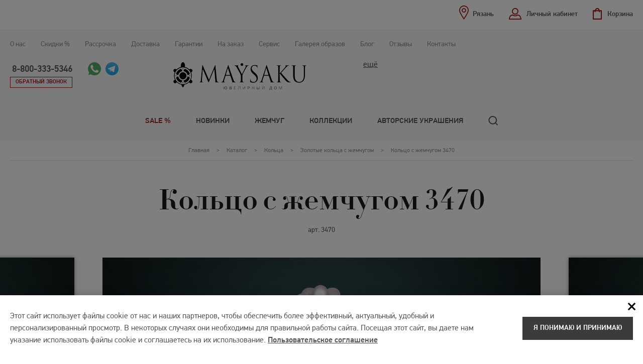

--- FILE ---
content_type: text/html; charset=UTF-8
request_url: https://ryazan.maysaku.ru/goods4092/
body_size: 13153
content:
<!DOCTYPE html><html lang="ru"> <head> <meta charset="utf-8"> <meta http-equiv="x-ua-compatible" content="ie=edge"> <title> Кольцо с жемчугом 3470: цена на розовый пресноводный жемчуг, золото 585° - ювелирный интернет-магазин Maysaku в Рязани </title> <meta name="apple-mobile-web-app-title" content="Maysaku"> <meta name="application-name" content="Maysaku"> <meta name="msapplication-TileColor" content="#ED4036"> <meta name="theme-color" content="#ffffff"> <meta name="description" content="Дизайнерское кольцо из коллекции MAYSAKU: пресноводный жемчуг высшего качества, золото 585˚. государственное пробирное клеймо. Вес изделия 11,55 г., цвет - розовый. Цена, фото, описание. Доставка."> <meta name="keywords" content=""> <meta property="og:title" content="Кольцо с жемчугом"><meta property="og:description" content="Дизайнерское кольцо из коллекции MAYSAKU: пресноводный жемчуг высшего качества, золото 585˚. государственное пробирное клеймо. Вес изделия 11,55 г. Наличие уточняйте."><meta property="og:image" content="https://ryazan.maysaku.ru/_src/Catalog.Item/4092_images/426939359/3470_big.jpg"><meta property="og:type" content="article"> <meta property="og:url" content="https://ryazan.maysaku.ru/goods4092/"> <meta name="viewport" content="width=device-width, initial-scale=1.0"> <meta name="SKYPE_TOOLBAR" content ="SKYPE_TOOLBAR_PARSER_COMPATIBLE"> <meta name="format-detection" content="telephone=no"> <link rel="icon" href="/favicon.svg"> <link rel="mask-icon" href="/mask-icon.svg" color="#ED4036"> <link rel="apple-touch-icon" href="/apple-touch-icon.png"> <link rel="google-touch-icon" href="/google-touch-icon.png"> <link rel="manifest" href="/manifest.json"> <link rel="stylesheet" href="/css/design.css?v4"> <link rel="stylesheet" href="/css/style.css?v20"> <script src="/js/jquery-1.9.1.min.js" type="text/javascript"></script> <script src="/js/plugins.js" type="text/javascript"></script> <script src="/js/form.js?v2" type="text/javascript"></script> <script src="/js/site.js?v17" type="text/javascript"></script> <script type="text/javascript">
var idleLoop;
(function(){
function Build(name, args){return function(){window.carrotquestasync.push(name, arguments);} }
if (typeof carrotquest === 'undefined') {
var s = document.createElement('script'); s.type = 'text/javascript'; s.async = true;
s.src = '//cdn.carrotquest.io/api.min.js';
var x = document.getElementsByTagName('head')[0]; x.appendChild(s);
window.carrotquest = {}; window.carrotquestasync = []; carrotquest.settings = {};
var m = ['connect', 'track', 'identify', 'auth', 'open', 'onReady', 'addCallback', 'removeCallback', 'trackMessageInteraction'];
for (var i = 0; i < m.length; i++) carrotquest[m[i]] = Build(m[i]);
}
})();
carrotquest.connect('19123-7397c645e5c8552744542cea49');
</script> <link rel="canonical" href="https://ryazan.maysaku.ru/goods4092/"> <script src="https://www.google.com/recaptcha/api.js"></script> </head> <body class="spec-base"> <script type="text/javascript" >
(function(m,e,t,r,i,k,a){m[i]=m[i]||function(){(m[i].a=m[i].a||[]).push(arguments)};
m[i].l=1*new Date();k=e.createElement(t),a=e.getElementsByTagName(t)[0],k.async=1,k.src=r,a.parentNode.insertBefore(k,a)})
(window, document, "script", "https://mc.yandex.ru/metrika/tag.js", "ym");
ym(1092486, "init", {
clickmap:true,
trackLinks:true,
accurateTrackBounce:true,
webvisor:true,
ecommerce:"dataLayer"
});
</script> <noscript><div><img src="https://mc.yandex.ru/watch/1092486" style="position:absolute; left:-9999px;" alt="" /></div></noscript> <div class="st-menu"> <div class="top-panel inner cl"> <div class="header-fixed-top-calling"> <div class="tb-cell"> <a class="phone" href="tel:+74952155657">8-800-333-5346</a> <div class="calling-btns"> <a class="pagers-call whatsapp" href="whatsapp://send?phone=79166342073" title="Открыть в Whatsapp"><img src="/i/icons/whatsapp_icon.svg" width="26" height="26" alt=""></a> <a class="pagers-call telegram" href="https://t.me/+79166342073" title="Открыть в Telegram" target="_blank"><img src="/i/icons/telegram_icon.svg" width="26" height="26" alt=""></a> </div> </div> </div> <div class="header-fixed-logo"> <a href="/" class="logo"><img src="/i/logo_new.png" width="170" height="38"></a> </div> <div class="top-function"> <div class="cabinet"> <a class="func-link user-office-btn up-func-window" href="#logon-win">Личный кабинет</a> <div id="logon-win" class="window-func" style="display:none;"> <div id="user-login" class="user-login-win"> <div class="title">Вход в личный кабинет</div> <form action="." method="post"> <p><input type="hidden" name="action" value="AuthUsers.logonUser"><input type="hidden" name="save_session" value="1"></p> <div class="pos"><label for="login">E-mail</label><input type="text" name="email" id="login" value=""></div> <div class="pos"><label for="psw">Пароль</label><input type="password" name="password" id="psw"></div> <p><a class="passvord-btn" href="/pass_recovery/">Забыли пароль?</a></p> <div class="btn cl"> <input class="btn-dark" type="submit" name="logon" value="Войти"><span>или</span><input class="btn-dark" type="button" name="reg" value="Зарегистрироваться" onclick="location.href='/registration/'; return false;"> </div> </form> </div> </div> </div> <div id="basket" class="top-cart-btn"> <a class="func-link empty-basket" href="/cart/">Корзина</a> </div> <div class="regions"> <a class="func-link regions-btn up-func-window" href="#regions-win"><span>Рязань</span></a> <div id="regions-win" class="window-func" style="display:none;"> <div class="regions-list"> <div class="title">Выберите ваш город</div> <ul id="regions-list"> <li><a href="https://bronnitsy.maysaku.ru/goods4092/" data-id="23">Бронницы</a></li> <li><a href="https://vladivostok.maysaku.ru/goods4092/" data-id="2">Владивосток</a></li> <li><a href="https://volgograd.maysaku.ru/goods4092/" data-id="31">Волгоград</a></li> <li><a href="https://voronezh.maysaku.ru/goods4092/" data-id="11">Воронеж</a></li> <li><a href="https://evpatoriya.maysaku.ru/goods4092/" data-id="17">Евпатория</a></li> <li><a href="https://ekaterinburg.maysaku.ru/goods4092/" data-id="7">Екатеринбург</a></li> <li><a href="https://kazan.maysaku.ru/goods4092/" data-id="16">Казань</a></li> <li><a href="https://kemerovo.maysaku.ru/goods4092/" data-id="6">Кемерово</a></li> <li><a href="https://kolomna.maysaku.ru/goods4092/" data-id="30">Коломна</a></li> <li><a href="https://kostroma.maysaku.ru/goods4092/" data-id="12">Кострома</a></li> <li><a href="https://krasnodar.maysaku.ru/goods4092/" data-id="25">Краснодар</a></li> <li><a href="https://magadan.maysaku.ru/goods4092/" data-id="21">Магадан</a></li> <li><a href="https://www.maysaku.ru/goods4092/" data-id="1">Москва</a></li> <li><a href="https://nadym.maysaku.ru/goods4092/" data-id="26">Надым</a></li> <li><a href="https://neryungri.maysaku.ru/goods4092/" data-id="20">Нерюнгри</a></li> <li><a href="https://nefteyugansk.maysaku.ru/goods4092/" data-id="14">Нефтеюганск</a></li> <li><a href="https://nizhniy-novgorod.maysaku.ru/goods4092/" data-id="3">Нижний Новгород</a></li> <li><a href="https://novoshahtinsk.maysaku.ru/goods4092/" data-id="13">Новошахтинск</a></li> <li><a href="https://norilsk.maysaku.ru/goods4092/" data-id="19">Норильск</a></li> <li><a href="https://perm.maysaku.ru/goods4092/" data-id="22">Пермь</a></li> <li><a href="https://polevskoy.maysaku.ru/goods4092/" data-id="10">Полевской</a></li> <li><a href="https://rostov-na-donu.maysaku.ru/goods4092/" data-id="24">Ростов-на-Дону</a></li> <li><span>Рязань</span></li> <li><a href="https://sankt-peterburg.maysaku.ru/goods4092/" data-id="4">Санкт-Петербург</a></li> <li><a href="https://saratov.maysaku.ru/goods4092/" data-id="28">Саратов</a></li> <li><a href="https://simferopol.maysaku.ru/goods4092/" data-id="9">Симферополь</a></li> <li><a href="https://staraya-ruza.maysaku.ru/goods4092/" data-id="29">Старая Руза</a></li> <li><a href="https://talinka.maysaku.ru/goods4092/" data-id="15">Талинка</a></li> <li><a href="https://ufa.maysaku.ru/goods4092/" data-id="27">Уфа</a></li> </ul> </div> </div> </div> </div> <nav class="catalog-menu"> <ul class="gl-menu"> <li class="emphasis-link"><a href="/catalog/so-skidkoj/">Sale %</a> </li> <li><a href="/catalog/novinki/">Новинки</a> </li> <li><a href="/catalog/">Жемчуг</a> <div class="submenu"> <ul> <li><a href="/catalog/ozherelye/">Ожерелье, колье, бусы</a> </li> <li><a href="/catalog/sergi-s-zhemchugom/">Серьги</a> </li> <li><a href="/catalog/koltsa-s-zhemchugom/">Кольца</a> </li> <li><a href="/catalog/braslety-iz-zhemchuga/">Браслеты</a> </li> <li><a href="/catalog/podveski-s-zhemchugom/">Подвески</a> </li> <li><a href="/catalog/broshi/">Броши</a> </li> <li><a href="/catalog/komplekty-s-zhemchugom/">Комплекты с жемчугом</a> </li> <li><a href="/catalog/zhemchug-s-zolotom/">Жемчуг с золотом</a> </li> <li><a href="/catalog/serebro/">Жемчуг в серебре</a> </li> <li><a href="/catalog/ukrasheniya-iz-koralla/">Украшения из коралла</a> </li> <li><a href="/catalog/yantar/">Украшения из янтаря</a> </li> <li><a href="/catalog/gifts/">Подарочные карты</a> </li> </ul> </div> </li> <li><a href="/collections/">Коллекции</a> </li> <li><a href="/partners/">Авторские украшения</a> </li> </ul> </nav> <div class="search search--mobile"> <div class="search__form search-form"> <form action="/catalog/"> <div class="search-form__field"> <input class="search-form__text" type="text" name="query" value="" required="" placeholder="Поиск" autocomplete="off" > <input class="search-form__submit search__loupe" type="submit" value=""> </div> <div class="search-form__variants"> </div> </form> </div> </div> <div class="top-menu"><ul> <li class="menu-top-li-hide"><a href="/catalog/">Каталог</a></li> <li><noindex><a href="/about/">О нас</a></noindex></li> <li><noindex><a href="/discounts/">Скидки %</a></noindex></li> <li><a href="/rassrochka/">Рассрочка</a></li> <li><noindex><a href="/how-to-buy/">Доставка</a></noindex></li> <li><noindex><a href="/guaranty/">Гарантии</a></noindex></li> <li class="menu-top-li-hide"><a href="/about-pearls/">О жемчуге</a></li> <li><a href="/custom-built/">На заказ</a></li> <li><a href="/contacts/atelier/">Сервис</a></li> <li class="menu-top-li-hide"><a href="/agreement/">Соглашение</a></li> <li><a href="/gallery/">Галерея образов</a></li> <li><a href="/news/">Блог</a></li> <li><a href="/reviews/">Отзывы</a></li> <li><a href="/contacts/">Контакты</a></li> </ul></div> </div> <div class="menu-toggler closeToggler"><span></span></div> </div> <header class="header"> <div class="header-content"> <div class="inner cl"> <div class="top-contacts"> <div class="top-contacts-cont contacts-cont"> <a class="contacts-toggle" href="javascript://">ещё</a> <div class="contacts-collapsed"> <div class="contacts-collapsed-in"> <div>&nbsp;</div> <div><u><strong>&nbsp;&nbsp;<em>Уточняйте наличие интересующих Вас изделий, перед визитом в шоу-рум</em></strong></u><br /> <br /> &nbsp;</div> </div> </div> </div> </div> <a href="/" class="logo"><img src="/i/logo_new.png" width="267" height="59"></a> <div class="top-calling-box"> <div class="top-calling"> <a class="phone" href="tel:+74952155657">8-800-333-5346</a> <div class="calling-btns"> <a class="back-call up-func-window" href="#call-win">Обратный звонок</a> <a id="ok-win-button" class="up-func-window" href="#ok-win" style='display:none;'></a> <a class="pagers-call whatsapp" href="https://api.whatsapp.com/send/?phone=79166342073" title="Открыть в Whatsapp" target="_blank"><img src="/i/icons/whatsapp_icon.svg" width="26" height="26" alt=""></a> <a class="pagers-call telegram" href="https://t.me/+79166342073" title="Открыть в Telegram" target="_blank"><img src="/i/icons/telegram_icon.svg" width="26" height="26" alt=""></a> </div> </div> </div> <div class="menu-toggler openToggler"><span></span></div> </div> </div> <div class="full-menu"> <div class="full-menu-catalog"> <div class="inner"> <nav class="catalog-menu"> <ul class="gl-menu"> <li class="emphasis-link"><a href="/catalog/so-skidkoj/">Sale %</a></li> <li><a href="/catalog/novinki/">Новинки</a></li> <li><a href="/catalog/" class="with-submenu" data-index="3">Жемчуг</a></li> <li><a href="/collections/">Коллекции</a></li> <li><a href="/partners/">Авторские украшения</a></li> <li class="gl-menu__search"> <div class="search"> <a class="search__loupe search__show js-search-show" href="javascript://"></a> <div class="search__form search-form"> <form action="/catalog/"> <div class="search-form__field"> <input class="search-form__text" type="text" name="query" value="" required="" placeholder="Поиск" autocomplete="off" > <input class="search-form__submit search__loupe" type="submit" value=""> </div> <div class="search-form__variants"> </div> </form> </div> </div> </li> </ul> </nav> </div> </div> <div class="full-menu-subblock"> <div class="full-menu-subblock-in"> <div class="inner"> <div class="subblock-сontent"> <div id="item-submenu-3" class="submemu-box submemu-box--menu"> <div class="tt">Жемчуг</div> <div class="submenu"> <ul> <li ><a href="/catalog/ozherelye/">Ожерелье, колье, бусы</a></li> <li ><a href="/catalog/sergi-s-zhemchugom/">Серьги</a></li> <li ><a href="/catalog/koltsa-s-zhemchugom/">Кольца</a></li> <li ><a href="/catalog/braslety-iz-zhemchuga/">Браслеты</a></li> </ul><ul> <li ><a href="/catalog/podveski-s-zhemchugom/">Подвески</a></li> <li ><a href="/catalog/broshi/">Броши</a></li> <li ><a href="/catalog/komplekty-s-zhemchugom/">Комплекты с жемчугом</a></li> <li ><a href="/catalog/zhemchug-s-zolotom/">Жемчуг с золотом</a></li> </ul><ul> <li ><a href="/catalog/serebro/">Жемчуг в серебре</a></li> <li ><a href="/catalog/ukrasheniya-iz-koralla/">Украшения из коралла</a></li> <li ><a href="/catalog/yantar/">Украшения из янтаря</a></li> <li ><a href="/catalog/gifts/">Подарочные карты</a></li> </ul> </div> </div> <div id="item-submenu-origin" class="submemu-box submemu-box--origin"> <div class="tt">Происхождение</div> <div class="submenu-origin"> <ul> <li> <a href="/catalog/morskoi/">Морской</a> </li> <li> <a href=" /catalog/presnovodnyj/">Пресноводный</a> </li> </ul> </div> </div> <div id="item-submenu-colors" class="submemu-box submemu-box--colors"> <div class="tt">Цвет</div> <div class="submenu-colors"> <ul> <li> <a href="/catalog/chernyj/"> <div class="color color--black"></div> <div class="color-name">Черный</div> </a> </li> <li> <a href="/catalog/zolotistyj/"> <div class="color color--gold"></div> <div class="color-name">Золотистый</div> </a> </li> <li> <a href="/catalog/belyj/"> <div class="color color--white"></div> <div class="color-name">Белый</div> </a> </li> <li> <a href="/catalog/rozovyj/"> <div class="color color--pink"></div> <div class="color-name">Розовый</div> </a> </li> <li> <a href="/catalog/metallik/"> <div class="color color--grey"></div> <div class="color-name">Серый</div> </a> </li> <li> <a href="/catalog/shokoladnyj/"> <div class="color color--choco"></div> <div class="color-name">Шоколадный</div> </a> </li> </ul> </div> </div> </div> </div> </div> </div> </div> </header> <script type="application/ld+json">
{
"@context": "http://schema.org",
"@type": "WebSite",
"name": "Кольцо с жемчугом 3470",
"url": "https://ryazan.maysaku.ru/goods4092/"
}
</script> <main class="content"> <div class="breadcrumbs"> <div class="inner"> <ul class="breadcrumbs-in"> <li> <a href="/"> <span>Главная</span> </a> </li> > <li> <a href="/catalog/"><span>Каталог</span></a> </li> > <li> <a href="/catalog/koltsa-s-zhemchugom/"><span>Кольца</span></a> </li> > <li> <a href="/catalog/koltsa-s-zhemchugom/zoloto/"><span>Золотые кольца с жемчугом</span></a> </li> > <li> <span><link href="/goods4092/"><span>Кольцо с жемчугом 3470</span></span> </li> <script type="application/ld+json">
{
"@context": "https://schema.org",
"@type": "BreadcrumbList",
"itemListElement": [
{
"@type": "ListItem",
"position": 1,
"item": {
"@id": "https://ryazan.maysaku.ru/catalog/",
"name": "Каталог"
}
}
,{
"@type": "ListItem",
"position": 2,
"item": {
"@id": "https://ryazan.maysaku.ru/catalog/koltsa-s-zhemchugom/",
"name": "Кольца"
}
}
,{
"@type": "ListItem",
"position": 3,
"item": {
"@id": "https://ryazan.maysaku.ru/catalog/koltsa-s-zhemchugom/zoloto/",
"name": "Золотые кольца с жемчугом"
}
}
,{
"@type": "ListItem",
"position": 4,
"item": {
"@id": "https://ryazan.maysaku.ru/goods4092/",
"name": "Кольцо с жемчугом 3470"
}
}
]
}
</script></ul> </div> </div> <div class="inner"><h1>Кольцо с жемчугом 3470</h1></div> <script src="/js/catalog.js?v13" type="text/javascript"></script> <script type="text/javascript">
if( typeof(prices_array) != "undefined" ) {
prices_array['4092'] = []
prices_array['4092'].push( [4947, , 3, 360000, , '3470'] );
}
</script> <div class="split item-data"> <div class="inner"> <div class="split-in">арт. <span class="code always-show">3470</span> </div> </div> </div> <script type="application/ld+json">
{
"@context": "https://schema.org",
"@type": "Product",
"name": "Кольцо с жемчугом 3470",
"brand": "Maysaku",
"description": "Дизайнерское кольцо из коллекции MAYSAKU: пресноводный жемчуг высшего качества, золото 585˚. государственное пробирное клеймо.  Вес изделия 11,55 г. Наличие уточняйте. ",
"image": "https://ryazan.maysaku.ru/_src/Catalog.Item/4092_images/426939359/3470_big.jpg",
"offers": {
"@type": "Offer",
"availability": "https://schema.org/InStock",
"price": "360000",         "priceCurrency": "RUB",
"url": "https://ryazan.maysaku.ru/goods4092/"
}
}
</script> <div class="gallery-product item-data"> <div class="global-gallery"> <div class="gl-product-slider"> <div class="item-gl-slider first-sl"> <div> <div class="w-box-shadow easyzoom easyzoom--overlay"> <a class="sl-bl" href="/_src/Catalog.Item/4092_images/426939359/3470_big.jpg" rel="product" data-id="4092"> <span class="icons-box"> <span class="action-icon discount-span" style="display:none;" data-id="4092">скидка </span> </span> <img class="sl-bl-img" src="/_src/Catalog.Item/4092_images/426939359/3470_big.jpg" alt="Дизайнерское кольцо из коллекции MAYSAKU: пресноводный жемчуг высшего качества, золото 585˚. государственное пробирное клеймо. Вес изделия 11,55 г. 3470" title="Дизайнерское кольцо из коллекции MAYSAKU: пресноводный жемчуг высшего качества, золото 585˚. государственное пробирное клеймо. Вес изделия 11,55 г. 3470" width="1300" height="421"> </a> </div> </div> </div> <div class="item-gl-slider"> <div> <div class="w-box-shadow easyzoom easyzoom--overlay"> <a class="sl-bl" href="/_src/Catalog.Packing/14_image/%D1%83%D0%BF%D0%B0%D0%BA%D0%BE%D0%B2%D0%BA%D0%B0_big.jpg" rel="product"> <span class="icons-box"> <span class="action-icon discount-span" style="display:none;">скидка %</span> </span> <img class="sl-bl-img" src="/_src/Catalog.Packing/14_image/%D1%83%D0%BF%D0%B0%D0%BA%D0%BE%D0%B2%D0%BA%D0%B0_big.jpg" alt="Подарочная упаковка для изделия Кольцо с жемчугом 3470" width="1300" height="421"> </a> </div> </div> </div> </div> </div> <div class="tumbler-bl inner-padds"> <div class="tumbler-slider"> <div class="it-tumb"><a href="javascript://"><img src="/_src/Catalog.Item/4092_images/426939359/3470_xsmall.jpg" alt="" width="118" height="118"></a></div> <div class="it-tumb"><a href="javascript://"><img src="/_src/Catalog.Packing/14_image/%D1%83%D0%BF%D0%B0%D0%BA%D0%BE%D0%B2%D0%BA%D0%B0_xsmall.jpg" alt="" width="118" height="118"></a></div> </div> </div> </div> <div class="features-order item-data"> <div class="inner"> <div class="features-order-in"> <div class="features-order-column"> <div class="feature-item item_lengths"> <div class="tt">Цвет золота</div> <div class="item_lengths_options"> <a data-goldcolorsid="3" class="item_lengths_option item_lengths_option_selected">желтое</a> </div> </div> <div class="feature-item item_lengths"> <div class="tt">Размер изделия</div> <div class="item_lengths_options"> <a data-size="16" class="item_lengths_option item_lengths_option_selected">16</a> <a data-size="16,5" class="item_lengths_option">16,5</a> <a data-size="17" class="item_lengths_option">17</a> <a data-size="17,5" class="item_lengths_option">17,5</a> <a data-size="18" class="item_lengths_option">18</a> <a data-size="18,5" class="item_lengths_option">18,5</a> <a data-size="19" class="item_lengths_option">19</a> </div> </div> </div> <div class="features-order-column"> <div class="feature-item item_coasts"> <div class="cost old" style="display:none;"><span class="old-price"></span> руб.</div> <div class="cost"> <span class="price" content="360000.00">360&nbsp;000</span> <span content="RUB">руб.</span> </div> <div class="availability-item"><link href="https://schema.org/InStock" />Уточните наличие</div> <div class="dop-inform-item">Бесплатная доставка</div> </div> </div> <div class="features-order-column"> <div class="feature-item item_order"> <div class="fast_order_button_line"><a class="btn-red up-func-window" href="#fast-order-win">Заказать в 1 клик<span></span></a></div> <a class="btn-dark tocart" href="javascript://" data-item-id="4947" data-product-id="4092">добавить в корзину</a> </div> </div> <script>
$('.fast_order_button_line').click( function() {
var snap_name = '';
if( $('.snap-slider-item.active').length > 0 ){
snap_name = ', ' + $('.snap-slider-item.active .snap-slider-title-short').html();
}
var size_name = '';
if( $('.item_lengths_option[data-size].item_lengths_option_selected').length > 0 ){
size_name = ', размер ' + $('.item_lengths_option[data-size].item_lengths_option_selected').attr('data-size');
}
$('input[name=product]').val( 'Кольцо с жемчугом' + snap_name + size_name + ' (' + $('.code:visible:first').text() + ') за ' + $('.cost .price').text() + ' руб.');
});
</script> </div> </div> </div> <div class="details item-data" data-id='4092' data-small-image-src="/_src/Catalog.Item/4092_images/426939359/3470_small.jpg"> <div class="inner"> <div class="details-in cl"> <div class="fl"> <div> <span style="font-size: 16px; color: rgb(84, 84, 84); font-family: pf_dintext_proregular, Arial, &quot;Helvetica Neue&quot;, Helvetica, sans-serif; background-color: rgb(247, 247, 247);">Дизайнерское кольцо из коллекции MAYSAKU: пресноводный жемчуг высшего качества,&nbsp;золото 585˚. государственное пробирное клеймо.&nbsp;</span> <div><span style="color: rgb(84, 84, 84); font-family: pf_dintext_proregular, Arial, &quot;Helvetica Neue&quot;, Helvetica, sans-serif; font-size: 16px; background-color: rgb(247, 247, 247);">Вес изделия&nbsp;11,55 г.</span><br style="margin: 0px; padding: 0px; outline: none; vertical-align: baseline; text-size-adjust: 100%; appearance: none; -webkit-tap-highlight-color: rgba(0, 0, 0, 0); box-sizing: border-box; color: rgb(84, 84, 84); font-family: pf_dintext_proregular, Arial, &quot;Helvetica Neue&quot;, Helvetica, sans-serif; font-size: 16px; background-color: rgb(247, 247, 247);" /> <span style="color: rgb(84, 84, 84); font-family: pf_dintext_proregular, Arial, &quot;Helvetica Neue&quot;, Helvetica, sans-serif; font-size: 16px; background-color: rgb(247, 247, 247);">Наличие уточняйте.</span></div> <br>В подарочной упаковке <span class="tooltip-bl tooltip-bl-right"> <span class="tooltip-icon">i</span> <span class="tooltip"> Подарочная упаковка в комплекте <span class="close-tooltip"></span> </span> </span> </div> </div> <div class="fr"> <div class="col-properties"> <p><span>Жемчуг</span><span>пресноводный</span></p> <p><span>Класс</span><span>ААА (высший)</span></p> <p><span>Цвет</span><span>розовый</span></p> <p><span>Тип</span><span>кольца</span></p> </div> <div class="col-properties"> <p><span>Диаметр</span><span>от 7 до 7.5</span></p> <p><span>Металл</span><span>золото 585°</span></p> <p> <span>Стили</span> <span> <a href="/collections/exclusive/">exclusive</a> </span> </p> </div> </div> </div> </div> </div> <div class="advantages advantages-desktop"> <div class="inner"> <div class="advantages-tabs tabs"> <ul class="advantages-in tabs-links"> <li class="advantages-bl"> <a class="advantages-item advantages-1 current" href="javascript://"><span>Как получить скидку?</span></a> </li> <li class="advantages-bl"> <a class="advantages-item advantages-2" href="javascript://"><span>Возможность обмена в течение 2-х недель</span></a> </li> <li class="advantages-bl"> <a class="advantages-item advantages-3" href="javascript://"><span>Бесплатная примерка украшений</span></a> </li> <li class="advantages-bl"> <a class="advantages-item advantages-4" href="javascript://"><span>Подарочная упаковка к каждому изделию</span></a> </li> </ul> <div class="advantages-tabs-box tabs-box"> <div class="advantages-tabs-item tabs-item"> <div class="tabs-item-in"> <p>Платите меньше при покупке украшений MAYSAKU! Скидки:</p> <ul> <li>по дисконтным картам до -15%</li> <li>в День рождения -5%</li> <li>пенсионерам -5%</li> <li>невестам -5%</li> <li>на Жемчужную свадьбу -10%</li> <li>на любую годовщину свадьбы -5%</li> </ul> <p><b>ВНИМАНИЕ!</b> Скидка на товар по акции и скидка по промокоду не суммируются. При приобретении товара возможно использовать только ОДНУ СКИДКУ на Ваш выбор. Скидка по дисконтной карте предоставляется от базовой цены украшения (цена без скидки).</p> <p>Список всех скидок и условия их получения указаны <a href="/discounts/" target="_blank">здесь</a>.</p> </div> </div> <div class="advantages-tabs-item tabs-item"> <div class="tabs-item-in" style="display:none;"> <p>Мы дорожим репутацией нашей компании. Подтверждая это, мы предоставляем нашим розничным покупателям возможность, не позднее 14 календарных&nbsp;дней с момента покупки,&nbsp;замены украшения на другое, близкое&nbsp;по стоимости.</p> <p>Возможность обмена украшений надлежащего качества&nbsp;предоставляется&nbsp;MAYSAKU&nbsp;на добровольной основе&nbsp;и&nbsp;распространяется только на серийные изделия, приобретённые непосредственно в&nbsp;ООО "Ювелирный Дом "Мэйсаку".</p> <p>Обмену не подлежат:</p> <ul> <li>украшения, произведённые под заказ&nbsp;либо доработанные из серийных с учётом пожеланий покупателя</li> <li>бывшие&nbsp;в употреблении украшения</li> <li>украшения с отсутствующими&nbsp;пломбами&nbsp;(ярлыками, упаковкой) либо документами, подтверждающими&nbsp;приобретение товара в ООО "Ювелирный Дом "Мэйсаку"</li> <li>украшения, приобретенные по акции&nbsp;</li> <li>украшения стоимостью менее 3000 рублей</li> </ul> <p>Больше информации о гарантии и обмене можно узнать <a href="/guaranty/">здесь</a>.</p> </div> </div> <div class="advantages-tabs-item tabs-item"> <div class="tabs-item-in" style="display:none;"> <p>Если вы сомневаетесь в выборе подходящего украшения или не уверены в размере изделия, закажите доставку нескольких украшений и определитесь с выбором на месте!</p> <p>Услуга бесплатна и предоставляется только для клиентов Москвы и Подмосковья. Можно заказать не более 3-х украшений на выбор на общую стоимость не более 60 тыс. рублей. Услуга предполагает не более, чем 15-минутное время на примерку.</p> <p>Согласовать ассортимент для демонстрации и заказать услугу можно по телефонам <a href="/contacts/">отдела продаж</a> или при оформлении покупки через КОРЗИНУ в поле "Дополнительная информация".</p> </div> </div> <div class="advantages-tabs-item tabs-item"> <div class="tabs-item-in" style="display:none;"> <p>Подарочная упаковка является не просто красивым дополнением самого подарка - стильная, яркая, современная и хорошо подобранная подарочная упаковка многократно усиливает впечатление и придает большую ценность содержимому упаковки, вызывая приятные эмоции. Именно поэтому любое украшение MAYSAKU всегда комплектуется одним из следующих видов подарочной упаковки:</p> <p style="text-align: center;"><img alt="" src="/upload/_K4C9989.png" style="height:212px; width:300px" /><img alt="" src="/upload/_K4C9973.png" style="height:212px; text-align:center; width:300px" /><img alt="" src="/upload/K4C9979.png" style="height:200px; width:200px" /><img alt="" src="/upload/K4C9968.png" style="height:200px; width:200px" /><img alt="" src="/upload/K4C9958.png" style="height:200px; width:200px" /></p> <p>Вариант упаковки и дополнительных материалов, который идет в комплекте с выбранным украшением, указан в карточке товара.</p> </div> </div> </div> </div> </div> </div> <div class="setout"> <div class="inner"> <div class="title">Украшение можно дополнить</div> <div class="catalog-list"> <div class="setout-slick-box"> <div class="setout-slick setout-slick-no-slider"> <div class="catalog-item item-block" data-id="4093" data-small-image-src="/_src/Catalog.Item/4093_images/773478931/4249_small.jpg"> <div class="item-image on-catalog-hidden"> <span class="icons-box"> <span class="action-icon discount-span" style="display:none;" data-id="4093">скидка </span> </span> <div class="item-image-box"> <a href="/goods4093/"><img src="/_src/Catalog.Item/4093_images/773478931/4249_small.jpg" alt="Подвеска с жемчугом 4249: розовый пресноводный жемчуг, золото 585°" title="Подвеска с жемчугом 4249: розовый пресноводный жемчуг, золото 585°" width="295" height="274"></a> </div> </div> <div class="item-name on-catalog-hidden"> <a href="/goods4093/">Подвеска с жемчугом 4249</a> <div class="item-art item_code">арт. <span class="code">4249</span></div> </div> <div class="item-raw"> Жемчуг 7 - 7.5 мм, пресноводный , золото 585° </div> <div class="item-coast"> <span class="c-old" style="display:none;"><span class="old_price" data-id="4093"></span> руб.</span> <span class="c-new"><span class="price">360&nbsp;000</span> руб.</span> </div> </div> </div> </div> </div> </div> </div> <div class="setout bestsellers"> <div class="inner"> <div class="title">Хиты продаж</div> <div class="catalog-list"> <div class="setout-slick-box"> <div class="setout-slick"> <div class="catalog-item item-block" data-id="4485" data-small-image-src="/_src/Catalog.Item/4485_images/1484975333/277029_small.jpg"> <div class="item-image on-catalog-hidden"> <span class="icons-box"> <span class="action-icon discount-span" style="display:none;" data-id="4485">скидка </span> <span class="action-icon">Новинка</span> </span> <div class="item-image-box"> <a href="/goods4485/"><img src="/_src/Catalog.Item/4485_images/1484975333/277029_small.jpg" alt="Серебряные серьги 277029: жемчуг, серебро 925°" title="Серебряные серьги 277029: жемчуг, серебро 925°" width="295" height="274"></a> </div> </div> <div class="item-name on-catalog-hidden"> <a href="/goods4485/">Серебряные серьги 277029</a> <div class="item-art item_code">арт. <span class="code">277029</span></div> </div> <div class="item-raw"> серебро 925° </div> <div class="item-coast"> <span class="c-old" style="display:none;"><span class="old_price" data-id="4485"></span> руб.</span> <span class="c-new"><span class="price">1&nbsp;650</span> руб.</span> </div> </div> <div class="catalog-item item-block" data-id="4486" data-small-image-src="/_src/Catalog.Item/4486_images/684484912/277030_small.jpg"> <div class="item-image on-catalog-hidden"> <span class="icons-box"> <span class="action-icon discount-span" style="display:none;" data-id="4486">скидка </span> <span class="action-icon">Новинка</span> </span> <div class="item-image-box"> <a href="/goods4486/"><img src="/_src/Catalog.Item/4486_images/684484912/277030_small.jpg" alt="Серебряные серьги 277030: жемчуг, серебро 925°" title="Серебряные серьги 277030: жемчуг, серебро 925°" width="295" height="274"></a> </div> </div> <div class="item-name on-catalog-hidden"> <a href="/goods4486/">Серебряные серьги 277030</a> <div class="item-art item_code">арт. <span class="code">277030</span></div> </div> <div class="item-raw"> серебро 925° </div> <div class="item-coast"> <span class="c-old" style="display:none;"><span class="old_price" data-id="4486"></span> руб.</span> <span class="c-new"><span class="price">1&nbsp;480</span> руб.</span> </div> </div> <div class="catalog-item item-block" data-id="4018" data-small-image-src="/_src/Catalog.Item/4018_images/1991287388/28_small.jpg"> <div class="item-image on-catalog-hidden"> <span class="icons-box"> <span class="action-icon discount-span" data-id="4018">скидка 6 750 руб.</span> </span> <div class="item-image-box"> <a href="/goods4018/"><img src="/_src/Catalog.Item/4018_images/1991287388/28_small.jpg" alt="Золотое колье с белым морским жемчугом ААА- 8-8.5 мм 610819ж: белый морской жемчуг, золото 585°" title="Золотое колье с белым морским жемчугом ААА- 8-8.5 мм 610819ж: белый морской жемчуг, золото 585°" width="295" height="274"></a> </div> </div> <div class="item-name on-catalog-hidden"> <a href="/goods4018/">Золотое колье с белым морским жемчугом ААА- 8-8.5 мм 610819ж</a> <div class="item-art item_code">арт. <span class="code">610819ж</span></div> </div> <div class="item-raw"> Жемчуг 8 - 8.5 мм, морской , золото 585° , бриллианты </div> <div class="item-coast"> <span class="c-old"><span class="old_price" data-id="4018">56&nbsp;700</span> руб.</span> <span class="c-new"><span class="price">49&nbsp;950</span> руб.</span> </div> </div> <div class="catalog-item item-block" data-id="4231" data-small-image-src="/_src/Catalog.Item/4231_images/55525735/mb750gzx900_big_small.jpg"> <div class="item-image on-catalog-hidden"> <span class="icons-box"> <span class="action-icon discount-span" style="display:none;" data-id="4231">скидка </span> </span> <div class="item-image-box"> <a href="/goods4231/"><img src="/_src/Catalog.Item/4231_images/55525735/mb750gzx900_big_small.jpg" alt="Серьги с жемчугом AKOYA мб650ж: белый морской жемчуг, золото 585°" title="Серьги с жемчугом AKOYA мб650ж: белый морской жемчуг, золото 585°" width="295" height="274"></a> </div> </div> <div class="item-name on-catalog-hidden"> <a href="/goods4231/">Серьги с жемчугом AKOYA мб650ж</a> <div class="item-art item_code">арт. <span class="code">мб650ж</span></div> </div> <div class="item-raw"> Жемчуг 6 - 6.5 мм, морской , золото 585° </div> <div class="item-coast"> <span class="c-old" style="display:none;"><span class="old_price" data-id="4231"></span> руб.</span> <span class="c-new"><span class="price">40&nbsp;500</span> руб.</span> </div> </div> <div class="catalog-item item-block" data-id="4143" data-small-image-src="/_src/Catalog.Item/4143_images/528668080/140665%D0%B1_small.jpg"> <div class="item-image on-catalog-hidden"> <span class="icons-box"> <span class="action-icon discount-span" data-id="4143">скидка 8 250 руб.</span> </span> <div class="item-image-box"> <a href="/goods4143/"><img src="/_src/Catalog.Item/4143_images/528668080/140665%D0%B1_small.jpg" alt="Кольцо с жемчугом к-140665бб: белый пресноводный жемчуг, золото 585°" title="Кольцо с жемчугом к-140665бб: белый пресноводный жемчуг, золото 585°" width="295" height="274"></a> </div> </div> <div class="item-name on-catalog-hidden"> <a href="/goods4143/">Кольцо с жемчугом к-140665бб</a> <div class="item-art item_code">арт. <span class="code">к-140665бб</span></div> </div> <div class="item-raw"> Жемчуг 9.5 - 10 мм, пресноводный , золото 585° </div> <div class="item-coast"> <span class="c-old"><span class="old_price" data-id="4143">68&nbsp;600</span> руб.</span> <span class="c-new"><span class="price">60&nbsp;350</span> руб.</span> </div> </div> <div class="catalog-item item-block" data-id="2772" data-small-image-src="/_src/Catalog.Item/2772_images/385314563/%D0%B1750%D1%85%D0%BF45%D0%B7%D0%B0%D0%B0%D0%B0-_small.jpg"> <div class="item-image on-catalog-hidden"> <span class="icons-box"> <span class="action-icon discount-span" style="display:none;" data-id="2772">скидка </span> </span> <div class="item-image-box"> <a href="/goods2772/"><img src="/_src/Catalog.Item/2772_images/385314563/%D0%B1750%D1%85%D0%BF45%D0%B7%D0%B0%D0%B0%D0%B0-_small.jpg" alt="Ожерелье из белого речного жемчуга ААА- 7-7.5 мм б750хп40з: белый пресноводный жемчуг, золото 585°" title="Ожерелье из белого речного жемчуга ААА- 7-7.5 мм б750хп40з: белый пресноводный жемчуг, золото 585°" width="295" height="274"></a> </div> </div> <div class="item-name on-catalog-hidden"> <a href="/goods2772/">Ожерелье из белого речного жемчуга ААА- 7-7.5 мм б750хп40з</a> <div class="item-art item_code">арт. <span class="code">б750хп40з</span></div> </div> <div class="item-raw"> Жемчуг 7 - 7.5 мм, пресноводный , золото 585° </div> <div class="item-coast"> <span class="c-old" style="display:none;"><span class="old_price" data-id="2772"></span> руб.</span> <span class="c-new"><span class="price">21&nbsp;065</span> руб.</span> </div> </div> <div class="catalog-item item-block" data-id="4038" data-small-image-src="/_src/Catalog.Item/4038_images/532022090/%D1%81-210651%D0%B1%D0%B1_small.jpg"> <div class="item-image on-catalog-hidden"> <span class="icons-box"> <span class="action-icon discount-span" data-id="4038">скидка 12 925 руб.</span> </span> <div class="item-image-box"> <a href="/goods4038/"><img src="/_src/Catalog.Item/4038_images/532022090/%D1%81-210651%D0%B1%D0%B1_small.jpg" alt="Серьги с жемчугом с-210651-бб: белый морской жемчуг, золото 585°" title="Серьги с жемчугом с-210651-бб: белый морской жемчуг, золото 585°" width="295" height="274"></a> </div> </div> <div class="item-name on-catalog-hidden"> <a href="/goods4038/">Серьги с жемчугом с-210651-бб</a> <div class="item-art item_code">арт. <span class="code">с-210651-бб</span></div> </div> <div class="item-raw"> Жемчуг 9.5 - 10 мм, морской , золото 585° , бриллианты </div> <div class="item-coast"> <span class="c-old"><span class="old_price" data-id="4038">155&nbsp;210</span> руб.</span> <span class="c-new"><span class="price">142&nbsp;285</span> руб.</span> </div> </div> <div class="catalog-item item-block" data-id="4016" data-small-image-src="/_src/Catalog.Item/4016_images/1901303647/30_small.jpg"> <div class="item-image on-catalog-hidden"> <span class="icons-box"> <span class="action-icon discount-span" data-id="4016">скидка 6 750 руб.</span> </span> <div class="item-image-box"> <a href="/goods4016/"><img src="/_src/Catalog.Item/4016_images/1901303647/30_small.jpg" alt="Колье с белым морским жемчугом ААА- 8-8.5 мм 610819к: белый морской жемчуг, золото 585°" title="Колье с белым морским жемчугом ААА- 8-8.5 мм 610819к: белый морской жемчуг, золото 585°" width="295" height="274"></a> </div> </div> <div class="item-name on-catalog-hidden"> <a href="/goods4016/">Колье с белым морским жемчугом ААА- 8-8.5 мм 610819к</a> <div class="item-art item_code">арт. <span class="code">610819к</span></div> </div> <div class="item-raw"> Жемчуг 8 - 8.5 мм, морской , золото 585° , бриллианты </div> <div class="item-coast"> <span class="c-old"><span class="old_price" data-id="4016">56&nbsp;700</span> руб.</span> <span class="c-new"><span class="price">49&nbsp;950</span> руб.</span> </div> </div> <div class="catalog-item item-block" data-id="4466" data-small-image-src="/_src/Catalog.Item/4466_images/1425803777/177001_small.jpg"> <div class="item-image on-catalog-hidden"> <span class="icons-box"> <span class="action-icon discount-span" style="display:none;" data-id="4466">скидка </span> <span class="action-icon">Новинка</span> </span> <div class="item-image-box"> <a href="/goods4466/"><img src="/_src/Catalog.Item/4466_images/1425803777/177001_small.jpg" alt="Серебряное кольцо 177001: жемчуг, серебро 925°" title="Серебряное кольцо 177001: жемчуг, серебро 925°" width="295" height="274"></a> </div> </div> <div class="item-name on-catalog-hidden"> <a href="/goods4466/">Серебряное кольцо 177001</a> <div class="item-art item_code">арт. <span class="code">177001</span></div> </div> <div class="item-raw"> серебро 925° , без вставок </div> <div class="item-coast"> <span class="c-old" style="display:none;"><span class="old_price" data-id="4466"></span> руб.</span> <span class="c-new"><span class="price">3&nbsp;200</span> руб.</span> </div> </div> <div class="catalog-item item-block" data-id="4117" data-small-image-src="/_src/Catalog.Item/4117_images/1364909078/110654%D0%B6%D0%B1_small.jpg"> <div class="item-image on-catalog-hidden"> <span class="icons-box"> <span class="action-icon discount-span" data-id="4117">скидка 15 900 руб.</span> </span> <div class="item-image-box"> <a href="/goods4117/"><img src="/_src/Catalog.Item/4117_images/1364909078/110654%D0%B6%D0%B1_small.jpg" alt="Кольцо с жемчугом к-110654жб: белый морской жемчуг, золото 585°" title="Кольцо с жемчугом к-110654жб: белый морской жемчуг, золото 585°" width="295" height="274"></a> </div> </div> <div class="item-name on-catalog-hidden"> <a href="/goods4117/">Кольцо с жемчугом к-110654жб</a> <div class="item-art item_code">арт. <span class="code">к-110654жб</span></div> </div> <div class="item-raw"> Жемчуг 10 - 10.5 мм, морской , золото 585° , бриллианты </div> <div class="item-coast"> <span class="c-old"><span class="old_price" data-id="4117">132&nbsp;720</span> руб.</span> <span class="c-new"><span class="price">116&nbsp;820</span> руб.</span> </div> </div> <div class="catalog-item item-block" data-id="4015" data-small-image-src="/_src/Catalog.Item/4015_images/1915875294/19_small.jpg"> <div class="item-image on-catalog-hidden"> <span class="icons-box"> <span class="action-icon discount-span" data-id="4015">скидка 22 110 руб.</span> </span> <div class="item-image-box"> <a href="/goods4015/"><img src="/_src/Catalog.Item/4015_images/1915875294/19_small.jpg" alt="Золотые серьги с жемчугом с-240630: белый пресноводный жемчуг, золото 585°" title="Золотые серьги с жемчугом с-240630: белый пресноводный жемчуг, золото 585°" width="295" height="274"></a> </div> </div> <div class="item-name on-catalog-hidden"> <a href="/goods4015/">Золотые серьги с жемчугом с-240630</a> <div class="item-art item_code">арт. <span class="code">с-240630</span></div> </div> <div class="item-raw"> Жемчуг 9.5 - 10 мм, пресноводный , золото 585° </div> <div class="item-coast"> <span class="c-old"><span class="old_price" data-id="4015">98&nbsp;010</span> руб.</span> <span class="c-new"><span class="price">75&nbsp;900</span> руб.</span> </div> </div> <div class="catalog-item item-block" data-id="4190" data-small-image-src="/_src/Catalog.Item/4190_images/1036980098/img-20210603-wa0046_small.jpg"> <div class="item-image on-catalog-hidden"> <span class="icons-box"> <span class="action-icon discount-span" data-id="4190">скидка 6 750 руб.</span> </span> <div class="item-image-box"> <a href="/goods4190/"><img src="/_src/Catalog.Item/4190_images/1036980098/img-20210603-wa0046_small.jpg" alt="Колье с золотистым морским жемчугом ААА 8-8.5 мм 610819з: золотистый морской жемчуг, золото 585°" title="Колье с золотистым морским жемчугом ААА 8-8.5 мм 610819з: золотистый морской жемчуг, золото 585°" width="295" height="274"></a> </div> </div> <div class="item-name on-catalog-hidden"> <a href="/goods4190/">Колье с золотистым морским жемчугом ААА 8-8.5 мм 610819з</a> <div class="item-art item_code">арт. <span class="code">610819з</span></div> </div> <div class="item-raw"> Жемчуг 8 - 8.5 мм, морской , золото 585° , бриллианты </div> <div class="item-coast"> <span class="c-old"><span class="old_price" data-id="4190">56&nbsp;700</span> руб.</span> <span class="c-new"><span class="price">49&nbsp;950</span> руб.</span> </div> </div> <div class="catalog-item item-block" data-id="4191" data-small-image-src="/_src/Catalog.Item/4191_images/1392722688/img-20210603-wa0047_small.jpg"> <div class="item-image on-catalog-hidden"> <span class="icons-box"> <span class="action-icon discount-span" data-id="4191">скидка 6 750 руб.</span> </span> <div class="item-image-box"> <a href="/goods4191/"><img src="/_src/Catalog.Item/4191_images/1392722688/img-20210603-wa0047_small.jpg" alt="Колье с черным морским жемчугом ААА 8-8.5 мм 610819бч: чёрный морской жемчуг, золото 585°" title="Колье с черным морским жемчугом ААА 8-8.5 мм 610819бч: чёрный морской жемчуг, золото 585°" width="295" height="274"></a> </div> </div> <div class="item-name on-catalog-hidden"> <a href="/goods4191/">Колье с черным морским жемчугом ААА 8-8.5 мм 610819бч</a> <div class="item-art item_code">арт. <span class="code">610819бч</span></div> </div> <div class="item-raw"> Жемчуг 8 - 8.5 мм, морской , золото 585° , бриллианты </div> <div class="item-coast"> <span class="c-old"><span class="old_price" data-id="4191">56&nbsp;700</span> руб.</span> <span class="c-new"><span class="price">49&nbsp;950</span> руб.</span> </div> </div> <div class="catalog-item item-block" data-id="4118" data-small-image-src="/_src/Catalog.Item/4118_images/1800253824/210654%D0%B6%D0%B1_small.jpg"> <div class="item-image on-catalog-hidden"> <span class="icons-box"> <span class="action-icon discount-span" data-id="4118">скидка 19 635 руб.</span> </span> <div class="item-image-box"> <a href="/goods4118/"><img src="/_src/Catalog.Item/4118_images/1800253824/210654%D0%B6%D0%B1_small.jpg" alt="Серьги с жемчугом с-210654жб: белый морской жемчуг, золото 585°" title="Серьги с жемчугом с-210654жб: белый морской жемчуг, золото 585°" width="295" height="274"></a> </div> </div> <div class="item-name on-catalog-hidden"> <a href="/goods4118/">Серьги с жемчугом с-210654жб</a> <div class="item-art item_code">арт. <span class="code">с-210654жб</span></div> </div> <div class="item-raw"> Жемчуг 10.5 - 11 мм, морской , золото 585° , бриллианты </div> <div class="item-coast"> <span class="c-old"><span class="old_price" data-id="4118">236&nbsp;500</span> руб.</span> <span class="c-new"><span class="price">216&nbsp;865</span> руб.</span> </div> </div> <div class="catalog-item item-block" data-id="158" data-small-image-src="/_src/Catalog.Item/158_images/1192219141/mb750gzx900_small.jpg"> <div class="item-image on-catalog-hidden"> <span class="icons-box"> <span class="action-icon discount-span" style="display:none;" data-id="158">скидка </span> </span> <div class="item-image-box"> <a href="/goods246/"><img src="/_src/Catalog.Item/158_images/1192219141/mb750gzx900_small.jpg" alt="Серьги с жемчугом AKOYA мб750гз: белый морской жемчуг, золото 585°" title="Серьги с жемчугом AKOYA мб750гз: белый морской жемчуг, золото 585°" width="295" height="274"></a> </div> </div> <div class="item-name on-catalog-hidden"> <a href="/goods246/">Серьги с жемчугом AKOYA мб750гз</a> <div class="item-art item_code">арт. <span class="code">мб750гз</span></div> </div> <div class="item-raw"> Жемчуг 7 - 7.5 мм, морской , золото 585° , без вставок </div> <div class="item-coast"> <span class="c-old" style="display:none;"><span class="old_price" data-id="158"></span> руб.</span> <span class="c-new"><span class="price">43&nbsp;200</span> руб.</span> </div> </div> <div class="catalog-item item-block" data-id="4146" data-small-image-src="/_src/Catalog.Item/4146_images/865197951/240665%D0%B1%D0%B1_small.jpg"> <div class="item-image on-catalog-hidden"> <span class="icons-box"> <span class="action-icon discount-span" data-id="4146">скидка 7 359 руб.</span> </span> <div class="item-image-box"> <a href="/goods4146/"><img src="/_src/Catalog.Item/4146_images/865197951/240665%D0%B1%D0%B1_small.jpg" alt="Золотые серьги с жемчугом с-240665-бб: белый пресноводный жемчуг, золото 585°" title="Золотые серьги с жемчугом с-240665-бб: белый пресноводный жемчуг, золото 585°" width="295" height="274"></a> </div> </div> <div class="item-name on-catalog-hidden"> <a href="/goods4146/">Золотые серьги с жемчугом с-240665-бб</a> <div class="item-art item_code">арт. <span class="code">с-240665-бб</span></div> </div> <div class="item-raw"> Жемчуг 9.5 - 10 мм, пресноводный , золото 585° </div> <div class="item-coast"> <span class="c-old"><span class="old_price" data-id="4146">88&nbsp;209</span> руб.</span> <span class="c-new"><span class="price">80&nbsp;850</span> руб.</span> </div> </div> </div> </div> </div> </div> </div> <div class="advantages advantages-mobile"> <div class="inner"> <div class="advantages-tabs tabs"> <div class="advantages-in"> <div class="advantages-tabs-box tabs-box"> <div class="advantages-bl advantages-tabs-item tabs-item"> <div class="advantages-item advantages-1 advantages-tabs-toggle tabs-item-toggle current"><span>Как получить скидку?</span></div> <div class="tabs-item-in"> <p>Платите меньше при покупке украшений MAYSAKU! Скидки:</p> <ul> <li>по дисконтным картам до -15%</li> <li>в День рождения -5%</li> <li>пенсионерам -5%</li> <li>невестам -5%</li> <li>на Жемчужную свадьбу -10%</li> <li>на любую годовщину свадьбы -5%</li> </ul> <p><b>ВНИМАНИЕ!</b> Скидка на товар по акции и скидка по промокоду не суммируются. При приобретении товара возможно использовать только ОДНУ СКИДКУ на Ваш выбор. Скидка по дисконтной карте предоставляется от базовой цены украшения (цена без скидки).</p> <p>Список всех скидок и условия их получения указаны <a href="/discounts/" target="_blank">здесь</a>.</p> </div> </div> <div class="advantages-bl advantages-tabs-item tabs-item"> <div class="advantages-item advantages-2 advantages-tabs-toggle tabs-item-toggle"><span>Возможность обмена в течение 2-х недель</span></div> <div class="tabs-item-in" style="display:none;"> <p>Мы дорожим репутацией нашей компании. Подтверждая это, мы предоставляем нашим розничным покупателям возможность, не позднее 14 календарных&nbsp;дней с момента покупки,&nbsp;замены украшения на другое, близкое&nbsp;по стоимости.</p> <p>Возможность обмена украшений надлежащего качества&nbsp;предоставляется&nbsp;MAYSAKU&nbsp;на добровольной основе&nbsp;и&nbsp;распространяется только на серийные изделия, приобретённые непосредственно в&nbsp;ООО "Ювелирный Дом "Мэйсаку".</p> <p>Обмену не подлежат:</p> <ul> <li>украшения, произведённые под заказ&nbsp;либо доработанные из серийных с учётом пожеланий покупателя</li> <li>бывшие&nbsp;в употреблении украшения</li> <li>украшения с отсутствующими&nbsp;пломбами&nbsp;(ярлыками, упаковкой) либо документами, подтверждающими&nbsp;приобретение товара в ООО "Ювелирный Дом "Мэйсаку"</li> <li>украшения, приобретенные по акции&nbsp;</li> <li>украшения стоимостью менее 3000 рублей</li> </ul> <p>Больше информации о гарантии и обмене можно узнать <a href="/guaranty/">здесь</a>.</p> </div> </div> <div class="advantages-bl advantages-tabs-item tabs-item"> <div class="advantages-item advantages-3 advantages-tabs-toggle tabs-item-toggle"><span>Бесплатная примерка украшений</span></div> <div class="tabs-item-in" style="display:none;"> <p>Если вы сомневаетесь в выборе подходящего украшения или не уверены в размере изделия, закажите доставку нескольких украшений и определитесь с выбором на месте!</p> <p>Услуга бесплатна и предоставляется только для клиентов Москвы и Подмосковья. Можно заказать не более 3-х украшений на выбор на общую стоимость не более 60 тыс. рублей. Услуга предполагает не более, чем 15-минутное время на примерку.</p> <p>Согласовать ассортимент для демонстрации и заказать услугу можно по телефонам <a href="/contacts/">отдела продаж</a> или при оформлении покупки через КОРЗИНУ в поле "Дополнительная информация".</p> </div> </div> <div class="advantages-bl advantages-tabs-item tabs-item"> <div class="advantages-item advantages-4 advantages-tabs-toggle tabs-item-toggle"><span>Подарочная упаковка к каждому изделию</span></div> <div class="tabs-item-in" style="display:none;"> <p>Подарочная упаковка является не просто красивым дополнением самого подарка - стильная, яркая, современная и хорошо подобранная подарочная упаковка многократно усиливает впечатление и придает большую ценность содержимому упаковки, вызывая приятные эмоции. Именно поэтому любое украшение MAYSAKU всегда комплектуется одним из следующих видов подарочной упаковки:</p> <p style="text-align: center;"><img alt="" src="/upload/_K4C9989.png" style="height:212px; width:300px" /><img alt="" src="/upload/_K4C9973.png" style="height:212px; text-align:center; width:300px" /><img alt="" src="/upload/K4C9979.png" style="height:200px; width:200px" /><img alt="" src="/upload/K4C9968.png" style="height:200px; width:200px" /><img alt="" src="/upload/K4C9958.png" style="height:200px; width:200px" /></p> <p>Вариант упаковки и дополнительных материалов, который идет в комплекте с выбранным украшением, указан в карточке товара.</p> </div> </div> </div> </div> </div> </div> </div> <div class="customer-photos"> <div class="inner"> <div class="title">#MAYSAKU в Instagram</div> <div class="gallery-list"> <div class="gallery-item"> <a class="gallery-item-link hover-effect" href="/_src/Catalog.ItemGallery/155_image/3470_big.jpg" rel="customer-photos-group" title=""><img src="/_src/Catalog.ItemGallery/155_image/3470_small.jpg" alt=""></a> </div> </div> </div> </div> <script>
var action = 'Catalog.loadMoreGalleryItems';
$('.download-more').click(function () {
get_gallery_more({action: action, id:4092 });
});
$('.pagination-in').on('click', '.pagering a', function () {
var page = $(this).data( 'page');
if( !page ) {
page = $(this).text();
}
get_gallery_page({
action: action,
page: page,
id: 4092
} );
});
</script> <div class="additional"> <div class="inner"> <div class="additional-in cl"> <div class="fl"> <a href="/about-pearls/uhod-za-zhemchugom/">Как ухаживать за жемчугом?</a> </div> <div class="fr"> <span class="tt">Поделиться</span> <script type="text/javascript" src="https://yastatic.net/es5-shims/0.0.2/es5-shims.min.js" charset="utf-8"></script> <script type="text/javascript" src="https://yastatic.net/share2/share.js" charset="utf-8"></script> <div class="ya-share2" data-services="vkontakte,odnoklassniki,moimir,gplus,lj"></div> </div> </div> </div> </div> <div id="fast-order-win" class="window-func call-window" style="display:none;"> <div class="title-win">Заказ в 1 клик</div> <form action="" method="post" enctype="multipart/form-data" id="form2"> <input type="hidden" name="action" value="Forms.sendForm"> <input type="hidden" name="id" value="2"> <input type="text" class="a-n-t-i-s-p-a-m" name="email" value=""> <input type="text" class="a-n-t-i-s-p-a-m" name="email" value=""> <input type="hidden" name="product" value=""> <div class="pos" style="height:0; overflow:hidden; padding:0;"> <label for="br-field"></label> <input type="hidden" id="br-field" name="subm" value=""> </div> <div class="pos"> <label for="br-phone">Ваш телефон<sup>*</sup></label> <input type="text" name="phone" id="br-phone" required> </div> <div class="g-recaptcha" data-sitekey="6LcXnE0pAAAAAEIwYDLbltJjbSM6tHJx20xsED-3"></div><br> <div class="btn"><input class="btn-dark" type="submit" name="ok" value="Заказать"></div> <div class="small-text">Нажимая кнопку «Заказать», вы даете свое <a href="/agreement/">согласие</a> на обработку <br>предоставляемых персональных данных</div></form> </div> </main> <footer class="footer"> <div class="footer-top"> <div class="inner"> <div class="footer-list"> <ul> <li><a href="/catalog/">Каталог</a></li> <noindex><li><a href="/about/">О нас</a></li></noindex> <noindex><li><a href="/discounts/">Скидки %</a></li></noindex> <li ><a href="/rassrochka/">Рассрочка</a></li> <noindex><li><a href="/how-to-buy/">Доставка</a></li></noindex> <noindex><li><a href="/guaranty/">Гарантии</a></li></noindex> <noindex><li><a href="/about-pearls/">О жемчуге</a></li></noindex> <li ><a href="/custom-built/">На заказ</a></li> <li ><a href="/contacts/atelier/">Сервис</a></li> <li ><a href="/agreement/">Соглашение</a></li> <li ><a href="/gallery/">Галерея образов</a></li> <li ><a href="/news/">Блог</a></li> <li ><a href="/reviews/">Отзывы</a></li> <li ><a href="/contacts/">Контакты</a></li> </ul> </div> <div class="footer-conent cl"> <div class="footer-catalog"> <ul> <li> <a href="/catalog/ozherelye/">Ожерелье, колье, бусы</a> <a href="/catalog/sergi-s-zhemchugom/">Серьги</a> <a href="/catalog/koltsa-s-zhemchugom/">Кольца</a> </li> <li> <a href="/catalog/braslety-iz-zhemchuga/">Браслеты</a> <a href="/catalog/podveski-s-zhemchugom/">Подвески</a> <a href="/catalog/broshi/">Броши</a> </li> <li> <a href="/catalog/komplekty-s-zhemchugom/">Комплекты с жемчугом</a> <a href="/catalog/zhemchug-s-zolotom/">Жемчуг с золотом</a> <a href="/catalog/serebro/">Жемчуг в серебре</a> </li> <li> <a href="/catalog/ukrasheniya-iz-koralla/">Украшения из коралла</a> <a href="/catalog/yantar/">Украшения из янтаря</a> <a href="/catalog/gifts/">Подарочные карты</a> </li> </ul> </div> <div class="footer-contacts cl"> <div class="footer-calling"><a class="phone" href="tel:+74952155657">8-800-333-5346</a></div> </div> </div> <div class="footer-search"> <div class="s-title">Поиск по тегам:</div> <div class="s-tags"> <a href="/catalog/tag-svadebnye-ukrasheniya/">cвадебные украшения</a> <a href="/catalog/tag-zhemchug-v-podarok/">жемчуг в подарок</a> </div> </div> <div class="footer-public cl"> <div class="social"> <a class="vk" href="https://vk.com/maysaku" target="_blank"></a> <a class="yt" href="https://www.youtube.com/channel/UCltw7tHKKVnd-PbZZIekSFA" target="_blank"></a> <a class="pinterest" href="https://www.pinterest.ru/maysakushop/" target="_blank"></a> </div> <div class="payment-cards"> <img src="/i/pay-visa.png" width="46" height="14"> <img src="/i/pay-mc.png" width="47" height="37"> <img src="/i/pay-rc.png" width="104" height="12"> <a href="https://gethalva.ru/?utm_medium=Partner&utm_source=%7bNAME%7d&utm_campaign=halva" target="_blank"><img src="/i/pay-halva.png" width="108" height="26"></a> </div> </div> <div> </div> </div> </div> <div class="footer-bot"> <div class="inner cl"> <div class="copir">© 2008-2026 Maysaku <span class="v-desktop">— </span><span class="sep">Ювелирные украшения из жемчуга</span></div> <div class="vipro-bl"> <div>Создание сайта — <a href="https://vipro.pro/" target="_blank">VIPRO</a></div> <div>Управление сайтом — <a href="https://www.indynamic.ru/" target="_blank">inDynamic</a></div> </div> </div> </div> </footer> <div class="base-overlay"></div> <div class="st-overlay"></div> <div id="call-win" class="window-func call-window" style="display:none;"> <div class="title-win">Обратный звонок</div> <form action="" method="post" enctype="multipart/form-data" id="form1"> <input type="hidden" name="action" value="Forms.sendForm"> <input type="hidden" name="id" value="1"> <input type="text" class="a-n-t-i-s-p-a-m" name="email" value=""> <input type="text" class="a-n-t-i-s-p-a-m" name="name" value=""> <div class="pos" style="height:0; overflow:hidden; padding:0;"> <label for="field"></label> <input type="hidden" id="field" name="subm" value=""> </div> <div class="pos"> <label for="br-fio">Ваше имя</label> <input type="text" name="fio" id="br-fio"> </div> <div class="pos"> <label for="br-phone-1">Ваш телефон<sup>*</sup></label> <input type="text" name="phone" id="br-phone-1" required> </div> <div class="g-recaptcha" data-sitekey="6LcXnE0pAAAAAEIwYDLbltJjbSM6tHJx20xsED-3"></div> <div class="btn"><input class="btn-dark" type="submit" name="ok" value="Перезвоните мне"></div> <div class="small-text">Нажимая кнопку «Перезвоните мне», вы даете свое <a href="/agreement/" rel="nofollow">согласие</a> на обработку <br>предоставляемых персональных данных</div></form> </div> <div id="ok-win" class="window-func call-window" style="display:none;"> <div class="title-win">Ваше сообщение отправлено</div> <div class="btn">Сообщение отправлено, мы свяжемся с вами <br>в ближайшее время</div> </div> <div class="cookies-box" style="display:none;"> <div class="cookies-box__overlay"></div> <div class="cookies-box__win"> <div class="cookies-accept"> <div class="inner"> <div class="cookies-accept__container"> <div class="cookies-accept__text">Этот сайт использует файлы cookie от нас и наших партнеров, чтобы обеспечить более эффективный, актуальный, удобный и персонализированный просмотр. В некоторых случаях они необходимы для правильной работы сайта. Посещая этот сайт, вы даете нам указание использовать файлы cookie и соглашаетесь на их использование. <a href="/agreement/">Пользовательское соглашение</a></div> <div class="cookies-accept__btns"><a class="btn-dark cookies-accept__btn btn-close-cookies" href="javascript://">Я понимаю и принимаю</a></div> </div> </div> <a href="javascript://" class="cookies-accept__btn-close btn-close-cookies"></a> </div> </div> </div> </body> </html>

--- FILE ---
content_type: text/html; charset=utf-8
request_url: https://www.google.com/recaptcha/api2/anchor?ar=1&k=6LcXnE0pAAAAAEIwYDLbltJjbSM6tHJx20xsED-3&co=aHR0cHM6Ly9yeWF6YW4ubWF5c2FrdS5ydTo0NDM.&hl=en&v=PoyoqOPhxBO7pBk68S4YbpHZ&size=normal&anchor-ms=20000&execute-ms=30000&cb=ewasb0p15jac
body_size: 49453
content:
<!DOCTYPE HTML><html dir="ltr" lang="en"><head><meta http-equiv="Content-Type" content="text/html; charset=UTF-8">
<meta http-equiv="X-UA-Compatible" content="IE=edge">
<title>reCAPTCHA</title>
<style type="text/css">
/* cyrillic-ext */
@font-face {
  font-family: 'Roboto';
  font-style: normal;
  font-weight: 400;
  font-stretch: 100%;
  src: url(//fonts.gstatic.com/s/roboto/v48/KFO7CnqEu92Fr1ME7kSn66aGLdTylUAMa3GUBHMdazTgWw.woff2) format('woff2');
  unicode-range: U+0460-052F, U+1C80-1C8A, U+20B4, U+2DE0-2DFF, U+A640-A69F, U+FE2E-FE2F;
}
/* cyrillic */
@font-face {
  font-family: 'Roboto';
  font-style: normal;
  font-weight: 400;
  font-stretch: 100%;
  src: url(//fonts.gstatic.com/s/roboto/v48/KFO7CnqEu92Fr1ME7kSn66aGLdTylUAMa3iUBHMdazTgWw.woff2) format('woff2');
  unicode-range: U+0301, U+0400-045F, U+0490-0491, U+04B0-04B1, U+2116;
}
/* greek-ext */
@font-face {
  font-family: 'Roboto';
  font-style: normal;
  font-weight: 400;
  font-stretch: 100%;
  src: url(//fonts.gstatic.com/s/roboto/v48/KFO7CnqEu92Fr1ME7kSn66aGLdTylUAMa3CUBHMdazTgWw.woff2) format('woff2');
  unicode-range: U+1F00-1FFF;
}
/* greek */
@font-face {
  font-family: 'Roboto';
  font-style: normal;
  font-weight: 400;
  font-stretch: 100%;
  src: url(//fonts.gstatic.com/s/roboto/v48/KFO7CnqEu92Fr1ME7kSn66aGLdTylUAMa3-UBHMdazTgWw.woff2) format('woff2');
  unicode-range: U+0370-0377, U+037A-037F, U+0384-038A, U+038C, U+038E-03A1, U+03A3-03FF;
}
/* math */
@font-face {
  font-family: 'Roboto';
  font-style: normal;
  font-weight: 400;
  font-stretch: 100%;
  src: url(//fonts.gstatic.com/s/roboto/v48/KFO7CnqEu92Fr1ME7kSn66aGLdTylUAMawCUBHMdazTgWw.woff2) format('woff2');
  unicode-range: U+0302-0303, U+0305, U+0307-0308, U+0310, U+0312, U+0315, U+031A, U+0326-0327, U+032C, U+032F-0330, U+0332-0333, U+0338, U+033A, U+0346, U+034D, U+0391-03A1, U+03A3-03A9, U+03B1-03C9, U+03D1, U+03D5-03D6, U+03F0-03F1, U+03F4-03F5, U+2016-2017, U+2034-2038, U+203C, U+2040, U+2043, U+2047, U+2050, U+2057, U+205F, U+2070-2071, U+2074-208E, U+2090-209C, U+20D0-20DC, U+20E1, U+20E5-20EF, U+2100-2112, U+2114-2115, U+2117-2121, U+2123-214F, U+2190, U+2192, U+2194-21AE, U+21B0-21E5, U+21F1-21F2, U+21F4-2211, U+2213-2214, U+2216-22FF, U+2308-230B, U+2310, U+2319, U+231C-2321, U+2336-237A, U+237C, U+2395, U+239B-23B7, U+23D0, U+23DC-23E1, U+2474-2475, U+25AF, U+25B3, U+25B7, U+25BD, U+25C1, U+25CA, U+25CC, U+25FB, U+266D-266F, U+27C0-27FF, U+2900-2AFF, U+2B0E-2B11, U+2B30-2B4C, U+2BFE, U+3030, U+FF5B, U+FF5D, U+1D400-1D7FF, U+1EE00-1EEFF;
}
/* symbols */
@font-face {
  font-family: 'Roboto';
  font-style: normal;
  font-weight: 400;
  font-stretch: 100%;
  src: url(//fonts.gstatic.com/s/roboto/v48/KFO7CnqEu92Fr1ME7kSn66aGLdTylUAMaxKUBHMdazTgWw.woff2) format('woff2');
  unicode-range: U+0001-000C, U+000E-001F, U+007F-009F, U+20DD-20E0, U+20E2-20E4, U+2150-218F, U+2190, U+2192, U+2194-2199, U+21AF, U+21E6-21F0, U+21F3, U+2218-2219, U+2299, U+22C4-22C6, U+2300-243F, U+2440-244A, U+2460-24FF, U+25A0-27BF, U+2800-28FF, U+2921-2922, U+2981, U+29BF, U+29EB, U+2B00-2BFF, U+4DC0-4DFF, U+FFF9-FFFB, U+10140-1018E, U+10190-1019C, U+101A0, U+101D0-101FD, U+102E0-102FB, U+10E60-10E7E, U+1D2C0-1D2D3, U+1D2E0-1D37F, U+1F000-1F0FF, U+1F100-1F1AD, U+1F1E6-1F1FF, U+1F30D-1F30F, U+1F315, U+1F31C, U+1F31E, U+1F320-1F32C, U+1F336, U+1F378, U+1F37D, U+1F382, U+1F393-1F39F, U+1F3A7-1F3A8, U+1F3AC-1F3AF, U+1F3C2, U+1F3C4-1F3C6, U+1F3CA-1F3CE, U+1F3D4-1F3E0, U+1F3ED, U+1F3F1-1F3F3, U+1F3F5-1F3F7, U+1F408, U+1F415, U+1F41F, U+1F426, U+1F43F, U+1F441-1F442, U+1F444, U+1F446-1F449, U+1F44C-1F44E, U+1F453, U+1F46A, U+1F47D, U+1F4A3, U+1F4B0, U+1F4B3, U+1F4B9, U+1F4BB, U+1F4BF, U+1F4C8-1F4CB, U+1F4D6, U+1F4DA, U+1F4DF, U+1F4E3-1F4E6, U+1F4EA-1F4ED, U+1F4F7, U+1F4F9-1F4FB, U+1F4FD-1F4FE, U+1F503, U+1F507-1F50B, U+1F50D, U+1F512-1F513, U+1F53E-1F54A, U+1F54F-1F5FA, U+1F610, U+1F650-1F67F, U+1F687, U+1F68D, U+1F691, U+1F694, U+1F698, U+1F6AD, U+1F6B2, U+1F6B9-1F6BA, U+1F6BC, U+1F6C6-1F6CF, U+1F6D3-1F6D7, U+1F6E0-1F6EA, U+1F6F0-1F6F3, U+1F6F7-1F6FC, U+1F700-1F7FF, U+1F800-1F80B, U+1F810-1F847, U+1F850-1F859, U+1F860-1F887, U+1F890-1F8AD, U+1F8B0-1F8BB, U+1F8C0-1F8C1, U+1F900-1F90B, U+1F93B, U+1F946, U+1F984, U+1F996, U+1F9E9, U+1FA00-1FA6F, U+1FA70-1FA7C, U+1FA80-1FA89, U+1FA8F-1FAC6, U+1FACE-1FADC, U+1FADF-1FAE9, U+1FAF0-1FAF8, U+1FB00-1FBFF;
}
/* vietnamese */
@font-face {
  font-family: 'Roboto';
  font-style: normal;
  font-weight: 400;
  font-stretch: 100%;
  src: url(//fonts.gstatic.com/s/roboto/v48/KFO7CnqEu92Fr1ME7kSn66aGLdTylUAMa3OUBHMdazTgWw.woff2) format('woff2');
  unicode-range: U+0102-0103, U+0110-0111, U+0128-0129, U+0168-0169, U+01A0-01A1, U+01AF-01B0, U+0300-0301, U+0303-0304, U+0308-0309, U+0323, U+0329, U+1EA0-1EF9, U+20AB;
}
/* latin-ext */
@font-face {
  font-family: 'Roboto';
  font-style: normal;
  font-weight: 400;
  font-stretch: 100%;
  src: url(//fonts.gstatic.com/s/roboto/v48/KFO7CnqEu92Fr1ME7kSn66aGLdTylUAMa3KUBHMdazTgWw.woff2) format('woff2');
  unicode-range: U+0100-02BA, U+02BD-02C5, U+02C7-02CC, U+02CE-02D7, U+02DD-02FF, U+0304, U+0308, U+0329, U+1D00-1DBF, U+1E00-1E9F, U+1EF2-1EFF, U+2020, U+20A0-20AB, U+20AD-20C0, U+2113, U+2C60-2C7F, U+A720-A7FF;
}
/* latin */
@font-face {
  font-family: 'Roboto';
  font-style: normal;
  font-weight: 400;
  font-stretch: 100%;
  src: url(//fonts.gstatic.com/s/roboto/v48/KFO7CnqEu92Fr1ME7kSn66aGLdTylUAMa3yUBHMdazQ.woff2) format('woff2');
  unicode-range: U+0000-00FF, U+0131, U+0152-0153, U+02BB-02BC, U+02C6, U+02DA, U+02DC, U+0304, U+0308, U+0329, U+2000-206F, U+20AC, U+2122, U+2191, U+2193, U+2212, U+2215, U+FEFF, U+FFFD;
}
/* cyrillic-ext */
@font-face {
  font-family: 'Roboto';
  font-style: normal;
  font-weight: 500;
  font-stretch: 100%;
  src: url(//fonts.gstatic.com/s/roboto/v48/KFO7CnqEu92Fr1ME7kSn66aGLdTylUAMa3GUBHMdazTgWw.woff2) format('woff2');
  unicode-range: U+0460-052F, U+1C80-1C8A, U+20B4, U+2DE0-2DFF, U+A640-A69F, U+FE2E-FE2F;
}
/* cyrillic */
@font-face {
  font-family: 'Roboto';
  font-style: normal;
  font-weight: 500;
  font-stretch: 100%;
  src: url(//fonts.gstatic.com/s/roboto/v48/KFO7CnqEu92Fr1ME7kSn66aGLdTylUAMa3iUBHMdazTgWw.woff2) format('woff2');
  unicode-range: U+0301, U+0400-045F, U+0490-0491, U+04B0-04B1, U+2116;
}
/* greek-ext */
@font-face {
  font-family: 'Roboto';
  font-style: normal;
  font-weight: 500;
  font-stretch: 100%;
  src: url(//fonts.gstatic.com/s/roboto/v48/KFO7CnqEu92Fr1ME7kSn66aGLdTylUAMa3CUBHMdazTgWw.woff2) format('woff2');
  unicode-range: U+1F00-1FFF;
}
/* greek */
@font-face {
  font-family: 'Roboto';
  font-style: normal;
  font-weight: 500;
  font-stretch: 100%;
  src: url(//fonts.gstatic.com/s/roboto/v48/KFO7CnqEu92Fr1ME7kSn66aGLdTylUAMa3-UBHMdazTgWw.woff2) format('woff2');
  unicode-range: U+0370-0377, U+037A-037F, U+0384-038A, U+038C, U+038E-03A1, U+03A3-03FF;
}
/* math */
@font-face {
  font-family: 'Roboto';
  font-style: normal;
  font-weight: 500;
  font-stretch: 100%;
  src: url(//fonts.gstatic.com/s/roboto/v48/KFO7CnqEu92Fr1ME7kSn66aGLdTylUAMawCUBHMdazTgWw.woff2) format('woff2');
  unicode-range: U+0302-0303, U+0305, U+0307-0308, U+0310, U+0312, U+0315, U+031A, U+0326-0327, U+032C, U+032F-0330, U+0332-0333, U+0338, U+033A, U+0346, U+034D, U+0391-03A1, U+03A3-03A9, U+03B1-03C9, U+03D1, U+03D5-03D6, U+03F0-03F1, U+03F4-03F5, U+2016-2017, U+2034-2038, U+203C, U+2040, U+2043, U+2047, U+2050, U+2057, U+205F, U+2070-2071, U+2074-208E, U+2090-209C, U+20D0-20DC, U+20E1, U+20E5-20EF, U+2100-2112, U+2114-2115, U+2117-2121, U+2123-214F, U+2190, U+2192, U+2194-21AE, U+21B0-21E5, U+21F1-21F2, U+21F4-2211, U+2213-2214, U+2216-22FF, U+2308-230B, U+2310, U+2319, U+231C-2321, U+2336-237A, U+237C, U+2395, U+239B-23B7, U+23D0, U+23DC-23E1, U+2474-2475, U+25AF, U+25B3, U+25B7, U+25BD, U+25C1, U+25CA, U+25CC, U+25FB, U+266D-266F, U+27C0-27FF, U+2900-2AFF, U+2B0E-2B11, U+2B30-2B4C, U+2BFE, U+3030, U+FF5B, U+FF5D, U+1D400-1D7FF, U+1EE00-1EEFF;
}
/* symbols */
@font-face {
  font-family: 'Roboto';
  font-style: normal;
  font-weight: 500;
  font-stretch: 100%;
  src: url(//fonts.gstatic.com/s/roboto/v48/KFO7CnqEu92Fr1ME7kSn66aGLdTylUAMaxKUBHMdazTgWw.woff2) format('woff2');
  unicode-range: U+0001-000C, U+000E-001F, U+007F-009F, U+20DD-20E0, U+20E2-20E4, U+2150-218F, U+2190, U+2192, U+2194-2199, U+21AF, U+21E6-21F0, U+21F3, U+2218-2219, U+2299, U+22C4-22C6, U+2300-243F, U+2440-244A, U+2460-24FF, U+25A0-27BF, U+2800-28FF, U+2921-2922, U+2981, U+29BF, U+29EB, U+2B00-2BFF, U+4DC0-4DFF, U+FFF9-FFFB, U+10140-1018E, U+10190-1019C, U+101A0, U+101D0-101FD, U+102E0-102FB, U+10E60-10E7E, U+1D2C0-1D2D3, U+1D2E0-1D37F, U+1F000-1F0FF, U+1F100-1F1AD, U+1F1E6-1F1FF, U+1F30D-1F30F, U+1F315, U+1F31C, U+1F31E, U+1F320-1F32C, U+1F336, U+1F378, U+1F37D, U+1F382, U+1F393-1F39F, U+1F3A7-1F3A8, U+1F3AC-1F3AF, U+1F3C2, U+1F3C4-1F3C6, U+1F3CA-1F3CE, U+1F3D4-1F3E0, U+1F3ED, U+1F3F1-1F3F3, U+1F3F5-1F3F7, U+1F408, U+1F415, U+1F41F, U+1F426, U+1F43F, U+1F441-1F442, U+1F444, U+1F446-1F449, U+1F44C-1F44E, U+1F453, U+1F46A, U+1F47D, U+1F4A3, U+1F4B0, U+1F4B3, U+1F4B9, U+1F4BB, U+1F4BF, U+1F4C8-1F4CB, U+1F4D6, U+1F4DA, U+1F4DF, U+1F4E3-1F4E6, U+1F4EA-1F4ED, U+1F4F7, U+1F4F9-1F4FB, U+1F4FD-1F4FE, U+1F503, U+1F507-1F50B, U+1F50D, U+1F512-1F513, U+1F53E-1F54A, U+1F54F-1F5FA, U+1F610, U+1F650-1F67F, U+1F687, U+1F68D, U+1F691, U+1F694, U+1F698, U+1F6AD, U+1F6B2, U+1F6B9-1F6BA, U+1F6BC, U+1F6C6-1F6CF, U+1F6D3-1F6D7, U+1F6E0-1F6EA, U+1F6F0-1F6F3, U+1F6F7-1F6FC, U+1F700-1F7FF, U+1F800-1F80B, U+1F810-1F847, U+1F850-1F859, U+1F860-1F887, U+1F890-1F8AD, U+1F8B0-1F8BB, U+1F8C0-1F8C1, U+1F900-1F90B, U+1F93B, U+1F946, U+1F984, U+1F996, U+1F9E9, U+1FA00-1FA6F, U+1FA70-1FA7C, U+1FA80-1FA89, U+1FA8F-1FAC6, U+1FACE-1FADC, U+1FADF-1FAE9, U+1FAF0-1FAF8, U+1FB00-1FBFF;
}
/* vietnamese */
@font-face {
  font-family: 'Roboto';
  font-style: normal;
  font-weight: 500;
  font-stretch: 100%;
  src: url(//fonts.gstatic.com/s/roboto/v48/KFO7CnqEu92Fr1ME7kSn66aGLdTylUAMa3OUBHMdazTgWw.woff2) format('woff2');
  unicode-range: U+0102-0103, U+0110-0111, U+0128-0129, U+0168-0169, U+01A0-01A1, U+01AF-01B0, U+0300-0301, U+0303-0304, U+0308-0309, U+0323, U+0329, U+1EA0-1EF9, U+20AB;
}
/* latin-ext */
@font-face {
  font-family: 'Roboto';
  font-style: normal;
  font-weight: 500;
  font-stretch: 100%;
  src: url(//fonts.gstatic.com/s/roboto/v48/KFO7CnqEu92Fr1ME7kSn66aGLdTylUAMa3KUBHMdazTgWw.woff2) format('woff2');
  unicode-range: U+0100-02BA, U+02BD-02C5, U+02C7-02CC, U+02CE-02D7, U+02DD-02FF, U+0304, U+0308, U+0329, U+1D00-1DBF, U+1E00-1E9F, U+1EF2-1EFF, U+2020, U+20A0-20AB, U+20AD-20C0, U+2113, U+2C60-2C7F, U+A720-A7FF;
}
/* latin */
@font-face {
  font-family: 'Roboto';
  font-style: normal;
  font-weight: 500;
  font-stretch: 100%;
  src: url(//fonts.gstatic.com/s/roboto/v48/KFO7CnqEu92Fr1ME7kSn66aGLdTylUAMa3yUBHMdazQ.woff2) format('woff2');
  unicode-range: U+0000-00FF, U+0131, U+0152-0153, U+02BB-02BC, U+02C6, U+02DA, U+02DC, U+0304, U+0308, U+0329, U+2000-206F, U+20AC, U+2122, U+2191, U+2193, U+2212, U+2215, U+FEFF, U+FFFD;
}
/* cyrillic-ext */
@font-face {
  font-family: 'Roboto';
  font-style: normal;
  font-weight: 900;
  font-stretch: 100%;
  src: url(//fonts.gstatic.com/s/roboto/v48/KFO7CnqEu92Fr1ME7kSn66aGLdTylUAMa3GUBHMdazTgWw.woff2) format('woff2');
  unicode-range: U+0460-052F, U+1C80-1C8A, U+20B4, U+2DE0-2DFF, U+A640-A69F, U+FE2E-FE2F;
}
/* cyrillic */
@font-face {
  font-family: 'Roboto';
  font-style: normal;
  font-weight: 900;
  font-stretch: 100%;
  src: url(//fonts.gstatic.com/s/roboto/v48/KFO7CnqEu92Fr1ME7kSn66aGLdTylUAMa3iUBHMdazTgWw.woff2) format('woff2');
  unicode-range: U+0301, U+0400-045F, U+0490-0491, U+04B0-04B1, U+2116;
}
/* greek-ext */
@font-face {
  font-family: 'Roboto';
  font-style: normal;
  font-weight: 900;
  font-stretch: 100%;
  src: url(//fonts.gstatic.com/s/roboto/v48/KFO7CnqEu92Fr1ME7kSn66aGLdTylUAMa3CUBHMdazTgWw.woff2) format('woff2');
  unicode-range: U+1F00-1FFF;
}
/* greek */
@font-face {
  font-family: 'Roboto';
  font-style: normal;
  font-weight: 900;
  font-stretch: 100%;
  src: url(//fonts.gstatic.com/s/roboto/v48/KFO7CnqEu92Fr1ME7kSn66aGLdTylUAMa3-UBHMdazTgWw.woff2) format('woff2');
  unicode-range: U+0370-0377, U+037A-037F, U+0384-038A, U+038C, U+038E-03A1, U+03A3-03FF;
}
/* math */
@font-face {
  font-family: 'Roboto';
  font-style: normal;
  font-weight: 900;
  font-stretch: 100%;
  src: url(//fonts.gstatic.com/s/roboto/v48/KFO7CnqEu92Fr1ME7kSn66aGLdTylUAMawCUBHMdazTgWw.woff2) format('woff2');
  unicode-range: U+0302-0303, U+0305, U+0307-0308, U+0310, U+0312, U+0315, U+031A, U+0326-0327, U+032C, U+032F-0330, U+0332-0333, U+0338, U+033A, U+0346, U+034D, U+0391-03A1, U+03A3-03A9, U+03B1-03C9, U+03D1, U+03D5-03D6, U+03F0-03F1, U+03F4-03F5, U+2016-2017, U+2034-2038, U+203C, U+2040, U+2043, U+2047, U+2050, U+2057, U+205F, U+2070-2071, U+2074-208E, U+2090-209C, U+20D0-20DC, U+20E1, U+20E5-20EF, U+2100-2112, U+2114-2115, U+2117-2121, U+2123-214F, U+2190, U+2192, U+2194-21AE, U+21B0-21E5, U+21F1-21F2, U+21F4-2211, U+2213-2214, U+2216-22FF, U+2308-230B, U+2310, U+2319, U+231C-2321, U+2336-237A, U+237C, U+2395, U+239B-23B7, U+23D0, U+23DC-23E1, U+2474-2475, U+25AF, U+25B3, U+25B7, U+25BD, U+25C1, U+25CA, U+25CC, U+25FB, U+266D-266F, U+27C0-27FF, U+2900-2AFF, U+2B0E-2B11, U+2B30-2B4C, U+2BFE, U+3030, U+FF5B, U+FF5D, U+1D400-1D7FF, U+1EE00-1EEFF;
}
/* symbols */
@font-face {
  font-family: 'Roboto';
  font-style: normal;
  font-weight: 900;
  font-stretch: 100%;
  src: url(//fonts.gstatic.com/s/roboto/v48/KFO7CnqEu92Fr1ME7kSn66aGLdTylUAMaxKUBHMdazTgWw.woff2) format('woff2');
  unicode-range: U+0001-000C, U+000E-001F, U+007F-009F, U+20DD-20E0, U+20E2-20E4, U+2150-218F, U+2190, U+2192, U+2194-2199, U+21AF, U+21E6-21F0, U+21F3, U+2218-2219, U+2299, U+22C4-22C6, U+2300-243F, U+2440-244A, U+2460-24FF, U+25A0-27BF, U+2800-28FF, U+2921-2922, U+2981, U+29BF, U+29EB, U+2B00-2BFF, U+4DC0-4DFF, U+FFF9-FFFB, U+10140-1018E, U+10190-1019C, U+101A0, U+101D0-101FD, U+102E0-102FB, U+10E60-10E7E, U+1D2C0-1D2D3, U+1D2E0-1D37F, U+1F000-1F0FF, U+1F100-1F1AD, U+1F1E6-1F1FF, U+1F30D-1F30F, U+1F315, U+1F31C, U+1F31E, U+1F320-1F32C, U+1F336, U+1F378, U+1F37D, U+1F382, U+1F393-1F39F, U+1F3A7-1F3A8, U+1F3AC-1F3AF, U+1F3C2, U+1F3C4-1F3C6, U+1F3CA-1F3CE, U+1F3D4-1F3E0, U+1F3ED, U+1F3F1-1F3F3, U+1F3F5-1F3F7, U+1F408, U+1F415, U+1F41F, U+1F426, U+1F43F, U+1F441-1F442, U+1F444, U+1F446-1F449, U+1F44C-1F44E, U+1F453, U+1F46A, U+1F47D, U+1F4A3, U+1F4B0, U+1F4B3, U+1F4B9, U+1F4BB, U+1F4BF, U+1F4C8-1F4CB, U+1F4D6, U+1F4DA, U+1F4DF, U+1F4E3-1F4E6, U+1F4EA-1F4ED, U+1F4F7, U+1F4F9-1F4FB, U+1F4FD-1F4FE, U+1F503, U+1F507-1F50B, U+1F50D, U+1F512-1F513, U+1F53E-1F54A, U+1F54F-1F5FA, U+1F610, U+1F650-1F67F, U+1F687, U+1F68D, U+1F691, U+1F694, U+1F698, U+1F6AD, U+1F6B2, U+1F6B9-1F6BA, U+1F6BC, U+1F6C6-1F6CF, U+1F6D3-1F6D7, U+1F6E0-1F6EA, U+1F6F0-1F6F3, U+1F6F7-1F6FC, U+1F700-1F7FF, U+1F800-1F80B, U+1F810-1F847, U+1F850-1F859, U+1F860-1F887, U+1F890-1F8AD, U+1F8B0-1F8BB, U+1F8C0-1F8C1, U+1F900-1F90B, U+1F93B, U+1F946, U+1F984, U+1F996, U+1F9E9, U+1FA00-1FA6F, U+1FA70-1FA7C, U+1FA80-1FA89, U+1FA8F-1FAC6, U+1FACE-1FADC, U+1FADF-1FAE9, U+1FAF0-1FAF8, U+1FB00-1FBFF;
}
/* vietnamese */
@font-face {
  font-family: 'Roboto';
  font-style: normal;
  font-weight: 900;
  font-stretch: 100%;
  src: url(//fonts.gstatic.com/s/roboto/v48/KFO7CnqEu92Fr1ME7kSn66aGLdTylUAMa3OUBHMdazTgWw.woff2) format('woff2');
  unicode-range: U+0102-0103, U+0110-0111, U+0128-0129, U+0168-0169, U+01A0-01A1, U+01AF-01B0, U+0300-0301, U+0303-0304, U+0308-0309, U+0323, U+0329, U+1EA0-1EF9, U+20AB;
}
/* latin-ext */
@font-face {
  font-family: 'Roboto';
  font-style: normal;
  font-weight: 900;
  font-stretch: 100%;
  src: url(//fonts.gstatic.com/s/roboto/v48/KFO7CnqEu92Fr1ME7kSn66aGLdTylUAMa3KUBHMdazTgWw.woff2) format('woff2');
  unicode-range: U+0100-02BA, U+02BD-02C5, U+02C7-02CC, U+02CE-02D7, U+02DD-02FF, U+0304, U+0308, U+0329, U+1D00-1DBF, U+1E00-1E9F, U+1EF2-1EFF, U+2020, U+20A0-20AB, U+20AD-20C0, U+2113, U+2C60-2C7F, U+A720-A7FF;
}
/* latin */
@font-face {
  font-family: 'Roboto';
  font-style: normal;
  font-weight: 900;
  font-stretch: 100%;
  src: url(//fonts.gstatic.com/s/roboto/v48/KFO7CnqEu92Fr1ME7kSn66aGLdTylUAMa3yUBHMdazQ.woff2) format('woff2');
  unicode-range: U+0000-00FF, U+0131, U+0152-0153, U+02BB-02BC, U+02C6, U+02DA, U+02DC, U+0304, U+0308, U+0329, U+2000-206F, U+20AC, U+2122, U+2191, U+2193, U+2212, U+2215, U+FEFF, U+FFFD;
}

</style>
<link rel="stylesheet" type="text/css" href="https://www.gstatic.com/recaptcha/releases/PoyoqOPhxBO7pBk68S4YbpHZ/styles__ltr.css">
<script nonce="CnNLicAvRfoGDMmXTEYbug" type="text/javascript">window['__recaptcha_api'] = 'https://www.google.com/recaptcha/api2/';</script>
<script type="text/javascript" src="https://www.gstatic.com/recaptcha/releases/PoyoqOPhxBO7pBk68S4YbpHZ/recaptcha__en.js" nonce="CnNLicAvRfoGDMmXTEYbug">
      
    </script></head>
<body><div id="rc-anchor-alert" class="rc-anchor-alert"></div>
<input type="hidden" id="recaptcha-token" value="[base64]">
<script type="text/javascript" nonce="CnNLicAvRfoGDMmXTEYbug">
      recaptcha.anchor.Main.init("[\x22ainput\x22,[\x22bgdata\x22,\x22\x22,\[base64]/[base64]/[base64]/KE4oMTI0LHYsdi5HKSxMWihsLHYpKTpOKDEyNCx2LGwpLFYpLHYpLFQpKSxGKDE3MSx2KX0scjc9ZnVuY3Rpb24obCl7cmV0dXJuIGx9LEM9ZnVuY3Rpb24obCxWLHYpe04odixsLFYpLFZbYWtdPTI3OTZ9LG49ZnVuY3Rpb24obCxWKXtWLlg9KChWLlg/[base64]/[base64]/[base64]/[base64]/[base64]/[base64]/[base64]/[base64]/[base64]/[base64]/[base64]\\u003d\x22,\[base64]\\u003d\x22,\x22w5zDo2/DiMOswqh3w6UILWnCinYvSFbCrXPCpMKeDsOrM8KTwq/CjcOiwpR7MsOcwpJxYVTDqMKvOBPCrAJQM07DtcOOw5fDpMOrwoNiwpDCjsKXw6dQw5xTw7ARw5vCnjxFw58Iwo8Bw4sNf8K9UcKfdsKww7AtB8Kowpt7T8O7w4g+wpNHwqAKw6TCksO/H8O4w6LCgS4Mwq5Sw58HSjdCw7jDkcK8wr7DoBfCi8ONJ8KWw6IEN8ORwp1TQ2zCgsOXwpjCqj7CisKCPsK5w7rDv0jCqsKJwrw/[base64]/awZ0WMOaw5w+BAvCi8OBBcOWw7QJcGjDhBfCm2PCscKxwoDDoVl/VG8Xw4dpESbDjQtGwpc+F8KSw7nDhUTCg8O9w7FlwoHCncK3QsKVYVXCgsOfw4PDm8OgasOQw6PCkcKrw40XwrQHwp9xwo/[base64]/CkhzCknHClm3DosK8ASUSw4NXw5QYAsKpQcKSNyt+JBzCvRXDkRnDsEzDvGbDrcKDwoFfwrHCoMKtHGjDnCrCm8KnIzTCm3TDjMKtw7kVFsKBEH45w4PCgEXDrQzDrcKiWcOhwqfDnT8GTlrCsjPDi1/CjjIAQhrChcOmwrIRw5TDrMK/Vw/[base64]/DkcKLKQZnOsKDJsKQwpZzWjDDolrCgkccw74EX3rDscO7wr/DnRTDlcKEU8OKw4UbOANJOk7DnBdNwrnDksOSHTHDusOhPTxOC8Oowq7DgcKKw4nCqijCpMO7L3TCqMKCw6Amw7DCohTDgcO2G8ORw74OO0MzwqPCoDtlRyTDiCcVaC8Dwrskw5LCgcOrw508JAsjGxwMwqvDqVjChl8yG8K/LgDCm8OwZhTDjjHDlsK0ekFBdcKOw7XDg0cXw6zCl8OlRsOhw5HCmcOJw5F/w5DDgcKCWSjCl2RHwr3Dj8KYw68yVV/DksOGVMOEw7gXF8KPw73DtsOAwpnCjMOQG8OEwoLDqcKAcV8SSg0XMW4Lwo8gSBhtMnwvLcK9MMOAT3/DicOZBCE+w6TDrhjCv8K0EMOED8OiwrrCjmUvECFtw44bGMKuw4IiXcOdw5rCjnPCsCkRw5vDlXoAw75VKztkw7HCn8OqG3/DtMKjPcK+dcKXUcOyw7jCk1zDuMK7CcOCGl/DtwzCocOlw73DsiU1XMOswpcoCE5cIn3CnlNiKMOgwrgDwpkoYUvCikPCvm4ewphrw5PDhcOnwprDu8O8DnJGw5A3a8KGeHgtF0PCpjxCci5vwpMvSWRSfmBNfERmJTAxw58dCx/[base64]/U8Ozw6HCnSvChsOTwpfDu1pLfUHCgMOVw7zCvcOJwrbCngFIw5jDn8OZwr1tw5ANw7gnMH0Dw57DoMKgCSTCu8OUZR/[base64]/DtywMwrFuZcKzdcOTKMKBwo1lw5LCkipzw7U1w6NEwol0wop+UMOhIFtuw7x6wpxRUjHCpsKtwqvCmA1TwrlTWMOaworDvsKTfm5QwrLDrmzCtg7DlMKoTRAYwprCvU45wrnCmytMHHzCqMOYw5kww5HDkcKOwqojw5c0OMO7w7PCuG/[base64]/w6E+wr7Ds3DCg8OCEsOXwpLDvcObw6UJwoYDw6NgbTvDpcOpPcKuO8KQWljDrwTDrsK/w57CrGwdwpMCw4zDhcOmw7VjwqPCu8OffsO0ZcO8YsOeXy7DrwIkw5XDqjpJCizCkcORBWlZb8ORcMKzw6FwW1DDk8KtesOkcjDDh1XCosK7w6fCkGZUwpIkwpR+w5rDoSPCtcOCAhMnwqcnwqzDisOEwqfCj8OowrhNwq/DgsKgw6zDjMKzwr3DuRXCjWRGGGsmwqPDp8Otw4swdkM6ZBDDohk6NMKhw6odw5nDncKfw7rDicOnwqQ7w6UbKMOVwoQcw69vM8Otwo7CpkTCl8O6w7XDgMOCNsKpUcOWwrNhAsOHQMOrVmDCkcKQw4DDjhzCjMKYwqk9wp/Cv8OIwrXDrmkpwrXDh8KYR8OrGcOpesOBO8OYwrJPwqfCtcKfw4rCo8OOwoLDpsOVWsO6w4EFw7ItE8Ktw40Cwo7DpgYGTXIjw7B7wopwCUNZSMOawr7Cr8Onw7TDgwTDgxkSBsOzVcO2QMO8w5/CvMO9akrDpTZRZhfDucO8bMOAem9YfsOXAwvDncOgNsKWwoDCgMOULcKIw7LDr0nDjAjCklvCvcOIw4nDl8KbGGkJMHJCAjLCscKQw5PClsKmwp7DrcOLeMK/[base64]/CF4bZwtMM1nDlsKEUcKJH1PCqcK1JMK/G3dcwr7CjsOia8OkYTXDjcOLw7M8L8KdwqVlwp8eDBhHOcK9FnzCh1/[base64]/[base64]/[base64]/[base64]/TV/Cr8Kjw59ORsK5SG1/w6sBwp7CoBpvRMOzEWzCgcK4MXzCucOvEV19wq9RwqYwesKyw7rCiMOuJsO/[base64]/DiMO7BTs0ZAfDvsKcw7MwKXvCk8OlZinCty/Dh8K+AcKgC8KGLcOrw49ywoXDk2fDnRLDlxQLwqXCt8O+fQ1qwplSTsOUDsOmw4pxW8OGJl5XYkNZwoUANQPDiQjDr8OuaUXDg8KiwpbDgsOVAQUkwp7DjsO8w43Cv3fCnCU/PQNlf8O3DMOTHsOLdsK+wpxCwrnCkcOZccKhVCvCiAUQwrExDMKZwoPDv8KbwqsFwrVgM3XCnFXChB3Dg2fDhQBLwrBTJSUvPFU7wow/bsORwpvDtn/[base64]/[base64]/DrjXCjMOAw5zDocOsEV9ow6LCnMKhw79qwoFVHMKBOMO5d8K+w6x/wrDDuTPCrcOrEzrCmWzCqMKLWgbDhsOPH8Ktw6HCjcK0w6w2wqF5cFDDlMOhIAYtwpLCkBHCjV/Dh10rOAdqwpjCpHwXKz/DtEvDhcOFbBFFw6h+CgE0bcObcMOjPAXCvn7DkMKpw4EgwoBpRlBvw74zw6LCuwjCtGEaBcOZJnwdwr5PZsOYK8Onw6fCrjpMwqpqw5zChUvCi1fDpMK/[base64]/CvMKmw53CvAodw6bDg8OyfBHClcO9w5vCgcO8UjMXwrfDiRcwZUlUw6HDgcOTwoPCsGtgF1zDtDPDsMKEXMKjGHV+w6rDtcKgCcKJw4o5w7V/w6vDkUzCvkMCPwTDmMKle8K2woMNw5TDsSHDrFkVw4rClH/CvcO2JX0yBC53a1rDo3Vyw7TDqzPDqMOsw5rDqQ/[base64]/CqDrDkCzDoyjDpTbDmcOvD3pFdjhhwrzCtG5pw6fCpMObwqM2wovDtMK7W30Aw6xewp5RYcKHGXnCjmHDv8K/YUh8NGTDt8KTdgrCi3M6w6Epw7sgORMTFX3CnMKFIn7ClcKRSsKqZcOXwoN/VMKaenYcw4XDr1/DnTwgwqIJTzwVw64ywpjCv0jDrRFhL317w6HDhcKww688woBmDsKkwpUNwrnCv8OLwqzDszjDksOIw6jCj1AmLybCv8O+w7pNWsOZw4lvw4/CkwFww6pVTXlHFMOmwrJzwqDCgcKfw4hCacKOO8O3cMK1GlwRw5VNw6PDjMOGw6nCgR7CuV5IPHwew6jCuDM1w51yI8KEwpJwYMKSGRdYInQvVcKiwobCtSZPBMKJwo9basOIHsK6worDvWU1w7HCm8K1wrZEw5U2YMOSwq/CtQrCpsKvwrvDicOIesOBSW3CnFbCmxfDr8OYwqzCvcO5wppRw6EGwq/DvUrCoMKtwrPCuwrDgcK+C1s8woQJw4w2CsK7w6FMT8Kcw4fDmHbDnXjDkj0kw41xwqPDsBXDksKvSMOUwqnCjsKXw6gXaj/DjRRFwpJFwpdCwqozw6pXBcKUBD3CmcONw5jCrsKCdmNvwpt0QDhQw5jCvWbCjHhoWMO3VwDDryrDgcOJwpjDkRBQw77DpcOZwqwhYcKMw7zDizTDpg3Dmzggw7fDtSnDkSwoIcOKTcK9wq/DpX7CnSDDi8Ocw70Hwp8MWcOgw7xFw60BfsOJwpVRHcKlTGR/[base64]/[base64]/CtFI0wq1tOTDCjsOeXMOawrxpw7fCqxdWw7thw6fDknzDkRjChMOHwrcEJ8OmJ8KQAVXCrcKaTcK7w5prw5/DqidvwrciI2zDkh5Yw44SGQBFGk7DqMK/w73DvMKCIgRhwrDCkFcHZsO7MQN6w74twqnDikfDpknCq3jDocKrwpUVwqpKwoXCtsK4XsOOUGfCtcO5wq5cw5tMw759w51jw7IwwqZ4w5IDP3xYwro+O3hJARfCjDlpw73DrcOkwr7CnMKRF8OcEMOQwrBEwoZzKGzCkWBIOVogw5XDtVQbwr/[base64]/[base64]/DqMKHPsOCVinCvirCl33Di0jDuMOXw6HDocOiw6JAM8O3MA1gZkk5GwbCjXHDmgTCv2PDuF0sO8K+OsK/wqTCnhzDoU/DtMKzRTnDmMKjfsOnwozDncKWbMOLK8K4w503N3wtw6rDuCTCrsKVw5XDjDXCnl/ClikCw4PDr8OWwpUYecKow4fCojLDosO1KAPDuMO/[base64]/DmAx4ZC0IHRfCn2PCkMOycB9Bw6jDv8KsIhASPcOOMUgjwo5yw4x2OMOJw7jCrx4twq0OD1vDsRHDusOxw7M7EsOvSMOjwo03QCDDv8KIwp3Ds8Kuw6XCncKbSSDCvcKvC8Krw7c/dkBaPSHCpMKsw4fDucKtwqfDiTVRAFBZWFfCnsKVTsOxX8Knw7/[base64]/Cr3pqdMK6wrfDoMOVwpsiw4daT8Odw5x8BMK8YsOMwp7DmBkkwrLDosKBf8K3woU6B3gYwrZVw7XCi8OXwo/CojHCrMOXMyrDjsOow5LDgXoEwpNVwqBvV8Kew7wMwrnCqg83XD4fwo/DnGXCnXIbwrkYwq7DocOZIcO1wqsRw5ZsbsOjw4JKwqQqw6LDtFHCucKiw7d1MXdEw6pnTgPDoGzDqGteDxNvwqF9RmEFw5E5MMOrQ8KpwoLDnFLDnsKewq7DpsKSwoJYcRDCq0RMwqIAPcOew5/CuHchX2bCnMKzY8OjLiwFwpvCt13CjUhOwr9uw5XCt8O/cRxZJFpTS8OVcMK/a8KDw63CvcOCwog1woIaF2DCgsOEAgIWwrvDtMKqQy0na8KkFVTCjU4TwqkqC8OFw7orwpFvHVg2Dz4Sw4YWIcK5w67DtCsZYWXCrsKsZBnCoMK1wpMTI08rQWPDgXTCgMKvw6/[base64]/CgQfDu8K9I1jCoCjCgsOcPmzDkcKjw6/DoGgZBcO+RlLDu8KIWMKOJ8O2w7FDwoZgwr3DjMK5wr7CmcOJwoJmwpDCv8OPwp3DkS3DpABgLh5sUGlDw4IAesOuwqlAw7vDj34VUHDCt0BXw543wq5Pw5LDtw7CsVlBw6TCnGUcwqTCgD3Dt3gawrBQw5pfw6VXai/[base64]/CoXrDqMKvS8O7w6d3woXDjyvCnxhWRwvCmsKlw7NmdWzCjk3DsMKhdGfDtXoVOinDqyDDlcKSwoYaQDljDMKqw7fDpmwBwo7CqMOuwqkcwq0jwpJWwrJlacKBw67CvsKDwrAuFwtOV8K5Xl3CoMKOJ8KIw6Acw64Pw4ZQWHcnwrbCsMOSw5rDr1cNw79/wppIw7ggwovCkh7CohXDtcKXTw/CosOvf3TDr8K7MXbCtsODbX0rXnx5wq/Dkh0GwoIkw6dzw5MIw79EdAzCimNUJcOCw6fCpcOyYcK2DibDvEU7w4QgwpfCocO9bFwCwozDgcK1YmPDkcKSwrTCiEXDo8KwwrUkHcKVw41hXSzDp8KZwp/CiSTCliLDm8OtAHrDnMO/XHbDgcKRw6ATwqTCqgVzwr/CsWHDnjDDoMOdw6TDhUoew6vCocK8wonDgW7CnsKkw6HDjsOxWsKIGy8JB8OIbGhzCHAZw4Fxw4TDvj3Ct1zDlMKIHRjCv0nCo8OICcO+wqHCtMO2wrJRwrbDiAvCon4/FW8Dw5TCl0PDisK6worClcOTasKtw4oqPltpwpckNH12Njh/P8O4GDnDm8KfMlEBwo4Lw5PDrsKTVsOjXTvCjGhyw6wINSrCsGdBYcOawrPDiG7CmkFzScO7bRBRwqLDpVkow7ocTcK0wpXCocOrK8Ocw4DDhX/Dt3Z+wrlqwpHDgsOMwrJ5L8OYw5bDisKrwpY+JcKNcsOKL3nClD/[base64]/Ci8KKDSnDoMKPw7kPacKZw49bw7cew7bCj8OUa8KQAXh2VMKRaDzCu8KDL2xRwo4/wp5GQMOKX8OUbRBUw50ew6bCu8KnZzHDg8KuwrnDomg9AMOJRUs+IcOKNmvCisOiVsKgY8OiMWTDmwjDscKjcEkTSQgpw7IyaHBUw7bCgj3Doz7DiQLChw9qCMOgNnZhw6RDwo7DhcKSw4/DmcKWYxwIw6jCoXYLw4gQR2YFShTDmjvCrnnDrMOMwo0iwoXDgsORwq0dBFMsCcO+w7HCi3XDh2bCvsOJIcOYwo/CjCbCoMK/PsKrw7MUAQcrfMOdwrUMKhfDl8ODDcKfwp7Dh2o9AyvCrz4Iw7xMw6rDiyrCpCY/woXCjcK9w4Q7wpbConQ3K8OyU20gwoR1McKeYynCuMKpfy/DlWQlwpp0TsO6IsOMw6I/b8KcWn/[base64]/Cm0nCjDVjLcO0SMKkDAHDpcOew5VNw4AQWSzCvi/CvMKOwpjCtsKbwoDDiMOEwrXDhVbDtTsmAXbCu2hHw7rDk8KzKFcrVi5kw4fCq8OXw5VuH8OySMK1UEoiwoDDi8O4w5fCl8KHbxrCh8K1w6x2w6nDsxoxD8KpwrxsAhLDgsOkEsOZHk/Ci0MlVkUbb8OHPsKOwro/[base64]/[base64]/[base64]/DniomEE/CnQAVX1/DjxTCsmTDlB3DksKbw6lFw77CqsKewp98w64DAWx5wo0DLMObUsOuJ8Kzwocow6szw57Djk/Di8KqScK4w7PCusOcw6dEb0bCihXCo8OawrnDuSc/aApbwpYvOMKTw6Y7DMO+wqBpwoh2ScO7E1NGwrPDmsKZNsOhw4BSfDrCqxHCjjjCmnYYfTvCpXHDmMOkUVsuw6NNwrnCp3lZaTlcSMKlOwnDgcO4b8OuwoxxW8OCw4g1w4TDuMOUw74fw7Qvw4wFXcK1w60+BlnDiwV2woY7w63CosOrNUU9csKWGS3DrS/[base64]/wqvCqWIjEnDDmcK/Nl/[base64]/Cm8K4w4FzwoVfw5rDi8KjbMOQwpfCgWDCl8KIQX/[base64]/woJDw7HDsMKdw64IEsOpwp/DgG3DsGXDusKTLV57VMO2w4bDlcOGMXdVw67DkcKIwrxYKcKjw6/CplsPw7rDgVhpwq/DtTBlwqoMM8KQwooIw793bsOBbUrCtQt4JMKQwoDDkMOew63Cn8Orw6xrVzDCgcKNwpLCnTBoR8OZw6tDdcOsw7BwZMKFw7fDmwxZw6NhwrzClzgbSMOJwrbCscOZLMKPwoXDqcKlccOywrXClzJKcUQqawLDtcOdw6hjKMOaDwZVw7HDlH/DvQvDikwqcMK/[base64]/K1Unw7LDpcOvXcOlWMOWw4BCw65Kw6nDvcKYwq3CtMKoBw/DtUjDkQxRZTDCm8O7wpMXZTNYw73CvFhDwovCr8KuCMO6wqATwoFYwppTwpl5wpTDmg3CnlzDkFXDjhvCvxtbFMOvLcK1XmvDrznDkCgvA8Kbw7bCr8Kkw4JIbMO/W8KSwrPCrsOldRfDisOaw6cswqlEwoPCkMOvfRHDlcKMLMKvw67CtsK4wowxwpETKirDmMKmW1fCoxTCq2o+bEAtI8OPw6jCsVBHMGbDnMKoFMKKYMOODjMuYGwIIyDCpWvDj8Klw7LCg8KnwrR/w73DuBrCoDHCjh7Co8KRw4DCk8OkwqQdwpc/[base64]/Cjykxcwp8wqIkM3Ewwp7CvcKkwo99w5tfw57DlcK8wpoGw4QtwqHDjSXCjTDCmMKjwoTDpCbCsHfDnsOCwrg2woJFw4JeOMOMwrDCsC4TaMKuw6U2SMOMGMODbcKhVC9/IsKpC8OjSF04UUpKw4JKw4LDjW4idcKOLXkkwp5bOUPCrjnDrcOzwqg3wpzCscKAwp7CuV7DtkAmwpwaccO1wpxPw6LDkcKfF8KPwqfCtj0dw7cPOsKTw6c/ZX9Nw5HDp8KDMsO6w5oaZSnCmcOmSsK+w5fCusO8w4h/D8Opw7fCmMKmU8KQXxnDgsOfwpjCvzDDvQfCvMOkwoXCgcOzf8OwwpPCgsKVXGPCs0HDkXDDmMKwwqNMwofDtwglw4kVwp4IFMKOwrzDsg7DpcKpLMKfEhZeEcKMNQ/[base64]/Di8Oxwpl0NcOkVyNNKiN0w5bDp3LCgMOAUcOqwoopw6J+w6dkSXzCgmdWIWgCeGrCmG/DksOfwrwDwqbCg8OJZ8Kmw7wxw7bDt2rDjQ/[base64]/PQslH8OIAMOoJwHCjCwGS8KQw5HCrMO6w7vCnTAnw54Twrcqw6N7w6DCqWPDjW5Sw6/DiVjCicO8XwITw6Jdw6Q5wpsnNcKVwp8LMsK0wq/[base64]/EMOVw5RFO8OackQsw6vDoghKSsKVUcKbwr/DgcKWTsKDwrzDiFvCqcO7CXc1Uxcmd0PDnT7DicKPH8KRAsOsT3rDuTwoYlUNG8Ofw4c1w7rDoy4pNVojN8KZwrplb0lHdwBJw7txwo4HAnRXDMKDw58Xwq5pYkJpEEhyBzbClMOPG1EPwr/CrsKUNcKiMF3ChSXCpxoQYx3DucKefsKfSMO4wo3DjlvDljhTw5fDqwHCvsKiwrEYV8OZwqh6wqcywp3CtMOkw7DDi8KaOMOvODYOGMKWe3QDf8Kiw7/DlSvDj8OVwr7DjsOGCzjClUo2WcOqECPCmcOADsO4Gl/Cm8OmR8KEFMKEwrjDuw4Nw4Ytwr7Dl8O2wrcuTSzDp8Ocw7gCFBBRw7llDMOhPyzDk8OvSlBLw5/[base64]/CuCYjwqQwwoU5woDCul7CrMOCw4DDskpmwrvCpsOoARzClMOUw4t+wp/Cgg5bw5pEwpMHw5NPw5/Dn8O2TMObwpsVwoF/McKvBcO+eDPCmFDDrMObXsKASMKbwr9Sw4NvOsODw58dwpIWw7gvB8KTw5vCg8KhX1kCwqIYwrLDisKDNsKOw7HDjsK+wrdqwonDssKUw5TCs8OsJgAxwrtRw5ldWyoZwr9gPMOrYcODwr5Aw4pCw6jDrMOTwoQEAMOJwrnCksKLYk/[base64]/O8OuwqERFSbCmzrCpcOmWsKII0HDqxIybhwmwo8qw6DCi8KhwqFZBsOJwqolwoXDhDlKwpLDvAfDuMOOET5FwqBgDGNPw77Co1vDlsKMBcKTXGkLUcOIwprCt1jDnsKPQsKHw7DCvG/DoVJ+L8KtIXXCk8KFwq8rwoHDukfDiVdBw5l3RivDisKbLcO+w5jDnzRUWgl/S8K8c8KnLAnCuMOHNsKjw7FsQcKswpFXZ8KvwoAuWkfDu8O3w5XCscK9wqQhTiBRwofDgFYvVn7CmSglwo1Xwo/Do2hYwoAKGWN0w7Y9wrPChMKcw4PCnBNpwpUgM8Klw5MeNcK3wpXCpMKqOsKCw70kVkUNw4PDuMO2KAvDgsKow7NVw6fDnH8rwq5LdsO9wq/CuMO7EcKbGgHCgAthdFvCj8KhLHfDiVXDpcKBwqDDssKvw68RSxvCkG7CplUSwqB9VsOZCMKNA3bDscK6wps9wql/RBXCrFfCgcKgPj9TMhgPK1XCvcKhwoA4w7HCqcOXwqAiBDsPDkBSV8OhCMO6w69cW8Ksw7k4woZLw4fDhyTDnDbCicKnS0k9w57CsgtcwoPDlcKdw75Nw4plFMOzwpELKMOFw7oewo7ClcOXXsKtw5jDlsOXTsKYXsO6RcK0agPCiiLDoBZ3wq7Ctm5QK2/Cg8OVccOlw61ow608UMOKwrDDl8KnZhnDuh96w6zDkArDnEAOwptUw6TDi04qaR5jw5rChE0QwrLCh8O5w6IDw6A5w7TCh8OrXSIGUVXDo28PQ8OVOMKhMX7CrsOXenhAwo3DtsOxw7/CkUPDuMKUEm4ewqgMwr/[base64]/[base64]/CgWhrwofCnBLDohlgwqkowrsIAxhrOwLDgwTDg8OXGMKfRhHDpsOcw6VjGh50w4fCoMK3dwnDoCBkw5rDucKZwrXCjMKdYcKrW0NkVwAEw48CwpRww4VwwobCqUfDplnDoyhtw6rDpWoMw6xdfFRmw5/CmgbDtsKfCxVTO2jDnG3CscO0CVXCmcKgw4FIL0Ipwpk3bsKCOcKFwpxQw5INS8OBTMOZwoxOwpDDvBTCjMKMw5V2cMKNwq1YO3PDvnpcGsObbsO2MMOQZ8OgYUTDrwbDrQnClUXDmm3DrcORw7IQwqZSw5fDmsKlwqPCrSp/w4URAsKcwr/DmsKxwpLCoTkTU8KqdcKcw7AyBSHDj8OVwoYMDMKkU8OyMmbDhMK/w7R5GFcWHBjCrhjDjMKLEA3DvGlWw43CuznDjQrDhsK5FhHDg2DCq8OmRkUHwqg0w58HO8OQbEB2w7LCuXfDgcK0HHnCpX7Cnh5JwrHDt2rCh8KjwobCozNGS8K8C8K6w7Bub8Kpw58fT8K/w5nCuQ1TRQ8dV2LDmxFNwoo7e3ozdRUQw4w0wqnDjzptAcOuRAHDqCfCtgLDr8KUMcOiw6xxdmNZwpAFBmA/TMKhd1cxw4/DrQhnw69PRcKmajYPD8OLw4vDl8OOwojCn8OIaMORwogIaMKzw6rDksOVwrzDjkEMeRrDj0clw4PCqm3DtW4MwpksE8K/wrHDiMKdw5rCi8OKVF3DgT0nw6/DssO9DsOOw7YTw6/DmkDDggPDmF3CjwJ4U8OSeB/DrAVUw77DvFMtwrY4w6UzAEvDmMKpOsKdS8KKTcOXZ8KrUcOcWTdRJsKddsODTkASw5fChAvCq3jChzvDl03DnmVFw4ErIcOyY38IwrrDhghiBm7Ds10uwo7DpW3DqsKfw7/[base64]/DinXCgsOiHcKTeSbDlEjDhsKmbMOKClkvw6dAUsOPwolcO8OZAmE4wr/Cs8KSwooGwqtnbV7DiA4pwprDpsOGw7LDuMKcw7V/[base64]/CsB7Co8K8w6nDqMOjJhnChMOQfRo7w7lsW3fCl8OUwr7DoMO7OABaw7I8worDmF9mwp4VcGHDlgd/wpnCh3TDojvCqMKbWCDCrsOXwr7DncOGw7QFQi5Uw44IFcOWQ8OpH0zCkMOtwqrCj8OoJ8KXwr14DsKcw57CmMK1w68xEMKJXcKCYhrCv8OCwo4gwpJ4wpbDgVHCpMKcw6zCp1fCpcKuwo/DmsK+NMO6Q3Jhw7XCnzo4dMKCwr/ClsKJwq7CgsKtUcOrw7XDi8K6BcODwo3Ds8O9wp/DqGgKQXN2wpnCngfDiEkpw6YDajl7wqxBRsOkwq4zwqHDh8KAYcKAMWACTy3CusO4EgBVccKtwqU0BsOgw6jDv08RdcKJKMOVw73DthjDm8Obw5YxOcO0woPDnEhtw5HClMOKwqEnXAB0acOCXVfCl1gHwosow4jCjg3CmSXDjMKKw5NLwpHDgWvCrsK1w6/[base64]/ClsOWwpAYUiDDh8Ohwp1/wpsAcsOOA8KTTQrCr0o/[base64]/[base64]/w6fCiMOqwqjDtsOyw6vDgMKlNMK2eSbDqcKBZys2wrzDinvDlcO4UcOlw7dDwqTDtsOqwrwtw7LCkXI8YcO3w74pUHonQDhMDm1vBsOSw6oGfRvCpxrCtT0/AFbCicO9w4AXSXZiwq8YR0NZMAt6w7p7w5YMwpMDwrXCp1vDlU/[base64]/DrzXDvEIjcMOdwo/CqjrDqGU+wrjDpcKjw4bDqMKmNnbCssK4woUEw73CmcORw7LDtmDDjMK/woLDoVjCgcK1w7/DsVjCncK0cDHCgsKMw4vDiFHDmgfDmyYrwq1ZE8OLbMOHwrfCnhXCo8Oqw69KYcKSwr/Cn8K+ZkoQwrzDuV3CqsKUwo1Xwq05FMOGccKiKMKMUR81w5FeO8KZwrbDkn3ClAJVwqvCrsKnacOLw6EkTcKMezIowrZMwp58TMOfAMO2UMOfRkhWwpDCvcOxEkgXbnFKHUZyVW/DllMOFsKZfMKxwr7Dr8KwOh9LcsOFGAYsc8OIw73DoC8RwpRqexHDoWxwb0zDisOyw5vDvsKLOA3CjlZlPFzCqnnDgcKMIHfDmFAnw7vDmsKyw7XDribDr2wWw4bCtMOXwr4iwrvCosOsfMOYIMK/w4DCtsOfEW8BLEbDnMOgYcO+w5coH8KKe37DvMOvW8KRcDzCl3LCuMOBw6/Dh23CjcK2UsOnw7XCvCUWBmzCvzIKw4zDqcKhb8KdU8KbI8Otw5DDvSLDlMOtw6bCr8OuJ0dswpbCsMOHwqvCjkZwRsOowrDCvBdHw73DvMKIw6XDl8Ocwo7DrMOfPMOvwpHCkEXDj2XCmDgXw4h0wojCiR0fw53DmcOQw4/DgxlrWRd2GMKxZcKDRcOAZ8KjTk5vwqtrw7Yfw4V+aXvDrRM6H8KiN8K7w7kiwq7DqsKMYVDCn20lw5MVwrrCkk4WwqklwrMHFGTDl35VPlpOw7TDlsOFPMKBGnvDkcOhwqFJw4TDusOGD8KBwpxBw7kLFzMXwq5/LE7Cvx/Cvj/DrlDDpjjDu2Rcw7vCuhHDl8OHw5/DpwTDsMOJSgAuwp81w7F7wrDDvsOvfxRjwqQrwrp8eMK8W8OXbcK0AippCcKvHhjDjMOxc8KzcxNxwr/DmcO9w6/DpcKsEEcOw4A0GEXDrhTDr8OEJcKMwoLDoyrDt8KYw6NYw5U3wq4VwqFEw6/DkQJfw5tJcQQlw4XDosKsw7fDpsKEwrTDscOZwoIZQzs7C8K9wqw1Kg0pLH5ialrCicKQwqMnJsKNw54bTcKSfFrCswPCrsO3wrTDmFkbw4vDuRNAPMKkw4rDr307HsONVHTDt8K1w5HDgsK5ccOxW8OZw53CuRnDtilMBjbCusKYJ8OzwpXCvn/[base64]/Ds8Oxw55zNALChMOlMFx/Q2E+MMOdwrRawoZPNRZ0w5NHwo3CjMKWw57CmcOQwpk7W8Kvw6ACw43DpsKFwr1wX8OYGxzCjcOpw5RfCMKcwrfCncOKfcOCwrxLw7ZXw5VKwpnDhcKyw4Ekw43DlSXDkUYGw4PDlUHDszw+UnTClmXDkMKQw7zCs2/CjsKHw5LCukHDssOMV8Oow4/Cs8ODaBlgwqXDpMOpfVrDpFtew7bDpyAtwoIqB1LDmhlAw7c8GiHDmRPDuk/DtERLEkMcPsOFwohfUsKbG3HDhcKQwoDDh8ONbMOKP8Kvw6jDiwvDk8OiVDcZw63CoH3DkMKZDsKNHMKXwrfCt8K0O8K0wrrCv8OZQ8KUw6/[base64]/[base64]/ChjDDhcOYwrEyEg3Cq0HDm8O5wpwsIVp2wqoSZEzCnTzCvcOIQjwVwqrDpREjb0cNVkMgbwjDqBlBw5csw6hhccKfw4pcYcOeUMKJw5N8wpQLcg96w4TDmkB8w6knGsOkw7Ecw5rDllTCh2gCT8OQw5hqwpZKQsKlwo/[base64]/Cg8OXw5AMwoDCiMOBZSYKwoANNwUYw7TCokxISsKgwoLDsVpvVG/CoBRPw67ChltWwqrCpMOwWHZnWCPDkz7CnTIYaDVow5FewoECMsOaw4nCk8KHRlQMwqtNQwjCucKZwrcawo1TwqjCoUzClcKaHibCqRVuc8OAYwzDqwsBeMKRw4JwdFw9W8K1w45dIcOGHcOOHlJwJ3zCh8OxQsOtd1nChsO4BA7CuF/[base64]/w5XDomQZXsKMworCncOlb0jCiRB6LcOcITFsw5LCnMKTbWbDvy4EV8OSwotIT2dAax/DuMKaw6xtQMOmNkvCjT/DncK9w6FHw5wyw4vCvAjDlVNqwqDCpMKpw7l6NsK0DsOzQDfDssK+NVcWw6cSKFIxbgrCncKnwo0ea150DcKrwrfCqHLDi8KMw41sw5ZawoTDtsKOUEM+SMOlEBfComzDj8OQw7drFX/CscKuRm7DpsKnw646w4NIwqhCKWLDtsO2FMKdb8K/f1JGwrrDs3R2LxfCvWthKsO+PBVpwr/DscKaN1LDoMKFE8KUw4HCisOmNsOYwqclwoPDusK9McOuwo7CksKSRMOlIVjCiCzCmhcmC8K8w7/DgcOew4Z4w6czNcK6w4d+BBTDnz1OL8OXOMKfTjYjw6pyf8OjXcK8w5XCqsKiwoR7SizCtMO9wozCjxTDvB3Dk8OoGsKawpnDkkHDpU/DqzrCkEFlwpVNS8O/w5zCmsO4w4cxwqLDvsOgZw98w7ktYsOhcW1gwok6w6/[base64]/Dni7DvcOwwp3Cs3/DqsKmwqHDsnzDhMOYw6XCqD8Qw54tw65Zw4gLe3IrO8KGw6tzwovDisOhw6/DlsKuYATCisK2ZRc9UcKuR8OjUMK8w6lBE8KGwqUQDh3DmcKgwofCsVR/wpbDlz/DggLCgzY6HWopwo7Cuk/CpMKmd8O8w5AhA8KlL8OxwqDCnm1BSmR1JsKCw7AJwpc4wrVzw6DDrB7Ct8OOwrYvw7bCtB0Qw782W8OkAG/Cj8Kdw57DmQ3DtsK9woDCnhxdwq5HwpZCw74kwrMiasO7X0zDpmXDucKXGn3DqsOuwq/DvsKrJgdrwqXDuyJWbxHDu13Csn50wo9HwrLDt8OBFCxbwpAWU8KlGxPDnU9CdsOlwo7DjTTCmcKpwpceUlfCq1xXHHXCtEUOw6vCsVJZw4TCocK6RW/Cu8Ouw4rDtiJ/V2Miw4wJNXzCvV8Owo3Ck8KTwovDlgjCgMOHaCrCu17Ch3NTSVs2w7IUHMOQaMK9wpTChwPCmzDDowQhKXM6wqsIO8KEwp84w7l2S395FcOpJl7Cl8OnAEYKwpPCg33ClEXCnhfCsxokGyYpw5Nyw4vDvi/CulnDvMOEwr0wwq/[base64]/ChcKccsOgS8OfEsK2P8KrHcOFcSTCtwgcHcKSwoTChsKowoDChn81YsOOwpHCisO1GkkGwozCmsKaB17CoCoIUinCsH4mcsOkbjLDtwQdU3zChcK+VCzCrmASwrVzFcOifcOAw4LCr8KLwrIxwrnDiDjDpMKgw4jCvGA3wq/Do8KOw4lGwpV/K8KNw4ArMsKEe0sOw5bCqcKIw4NKwokxwpzCisKjUsOgEMK2LMKmAMKGw4IyL1PDpm3Ds8K+woErasOvRsKdOjbDgsK6wo1twprCnB7DmFDCj8KVw7Fhw68IYMKrwprDlcOACsKnd8Kpw7bDsXMcw6RsSRNowqw3wpwkwrcwDAIGwrfCkgwyeMKGwqkdw73ClS/DqBNjU3/CnBjCvsOmw6N6wpPCvUvDt8KmwrTDksOxbAoFwqjCk8OvDMOcwpjDmEzCnCzCksOJwojDtcKdMH/DpWHCmQzDg8KiG8OXY0VHJX4ZwpbCgDBPw7vCrMKMY8O0wprDvUd7w5VIcMK5wqBaPzETAiLCuErClEJpHsOgw6l+fsO3wo4oBT3CnXI4w5HDpcKLeMOdW8KMIMO+wqTCmsOnw4N3wphCTcO3bgjDo25xw7fCp2DCsRYAw71aL8OZwr8/w5rDrcObw7ltYBgKwrfDtMODY3nChsKKQ8Obw5c8w4MPIMOFA8OZfMKvw6cIZ8OoDi3CuH0FXHUlw4XCuH8AwqrDnMKIbMKMaMOgwqvDocKnMn3Dk8K+O3krwoPDrMOoKMKmBnHDlsKif3PDvMKGw5lywpRcwqjDgMKSVlR3K8OWVV/CvTVwLcKEVD7Cl8KSwoRAQjPDhGfDqHrDoT7DtisIw75qw5HCimLCjlFxQsKDIAI/wrnDscOtblnCmy7Cj8Orw71HwoM8w64iZCjCgn7CqMKuw6xYwrsrbjEIw7MBN8OPXsO0R8OOwoVqwp7DpQ0ww4rDu8K2RzjCl8KKw6F0wo7Cv8KgB8OoWVfCrAHDvyLCoU/CtAPDs1oMwrJUwqXDk8Olw6sOw7Q5M8OoOjQYw4fCs8Orw7PDkDNJw501w5HDsMOWw4ByalPCscKTVsOFw6Yjw7HCuMK0MsKtLH1/wr4KMmxgw53DhVTCpwLDiMKMwrUABlXCsMKfIsOnwqIsHH/DusKVEcKOw5/DocOMXMKJOAsMT8KacDIMwqrCvsKOFsOaw5kfOsK8R009ellXwqBwWsK7w7rDj1HChiLDoGMEwrvCm8OEw6/[base64]/FAYfw7IHIsKWw7HDjTNbEWlGI8OZw7IvwqgSwovCnsO5w5guF8OGY8OUPXLCsMKOw4E\\u003d\x22],null,[\x22conf\x22,null,\x226LcXnE0pAAAAAEIwYDLbltJjbSM6tHJx20xsED-3\x22,0,null,null,null,1,[21,125,63,73,95,87,41,43,42,83,102,105,109,121],[1017145,797],0,null,null,null,null,0,null,0,1,700,1,null,0,\[base64]/76lBhn6iwkZoQoZnOKMAhnM8xEZ\x22,0,0,null,null,1,null,0,0,null,null,null,0],\x22https://ryazan.maysaku.ru:443\x22,null,[1,1,1],null,null,null,0,3600,[\x22https://www.google.com/intl/en/policies/privacy/\x22,\x22https://www.google.com/intl/en/policies/terms/\x22],\x22hOG+mTS5mQKHYvnFUXxbmybLegtJOG6xYufgIMnKrU4\\u003d\x22,0,0,null,1,1768730051207,0,0,[241,255,159],null,[213,225,244,191,41],\x22RC-N6KAKvpv-TR-5g\x22,null,null,null,null,null,\x220dAFcWeA4qMzWW2dV4i43ViWnvFgmquihf99VfJgsqE-G4H_11N2oyYKOMuduLm5p7x5KSMEptw8M3qb--1o2QFjVVIaAn-0fB6A\x22,1768812850905]");
    </script></body></html>

--- FILE ---
content_type: text/html; charset=utf-8
request_url: https://www.google.com/recaptcha/api2/anchor?ar=1&k=6LcXnE0pAAAAAEIwYDLbltJjbSM6tHJx20xsED-3&co=aHR0cHM6Ly9yeWF6YW4ubWF5c2FrdS5ydTo0NDM.&hl=en&v=PoyoqOPhxBO7pBk68S4YbpHZ&size=normal&anchor-ms=20000&execute-ms=30000&cb=taw7inppwuck
body_size: 49172
content:
<!DOCTYPE HTML><html dir="ltr" lang="en"><head><meta http-equiv="Content-Type" content="text/html; charset=UTF-8">
<meta http-equiv="X-UA-Compatible" content="IE=edge">
<title>reCAPTCHA</title>
<style type="text/css">
/* cyrillic-ext */
@font-face {
  font-family: 'Roboto';
  font-style: normal;
  font-weight: 400;
  font-stretch: 100%;
  src: url(//fonts.gstatic.com/s/roboto/v48/KFO7CnqEu92Fr1ME7kSn66aGLdTylUAMa3GUBHMdazTgWw.woff2) format('woff2');
  unicode-range: U+0460-052F, U+1C80-1C8A, U+20B4, U+2DE0-2DFF, U+A640-A69F, U+FE2E-FE2F;
}
/* cyrillic */
@font-face {
  font-family: 'Roboto';
  font-style: normal;
  font-weight: 400;
  font-stretch: 100%;
  src: url(//fonts.gstatic.com/s/roboto/v48/KFO7CnqEu92Fr1ME7kSn66aGLdTylUAMa3iUBHMdazTgWw.woff2) format('woff2');
  unicode-range: U+0301, U+0400-045F, U+0490-0491, U+04B0-04B1, U+2116;
}
/* greek-ext */
@font-face {
  font-family: 'Roboto';
  font-style: normal;
  font-weight: 400;
  font-stretch: 100%;
  src: url(//fonts.gstatic.com/s/roboto/v48/KFO7CnqEu92Fr1ME7kSn66aGLdTylUAMa3CUBHMdazTgWw.woff2) format('woff2');
  unicode-range: U+1F00-1FFF;
}
/* greek */
@font-face {
  font-family: 'Roboto';
  font-style: normal;
  font-weight: 400;
  font-stretch: 100%;
  src: url(//fonts.gstatic.com/s/roboto/v48/KFO7CnqEu92Fr1ME7kSn66aGLdTylUAMa3-UBHMdazTgWw.woff2) format('woff2');
  unicode-range: U+0370-0377, U+037A-037F, U+0384-038A, U+038C, U+038E-03A1, U+03A3-03FF;
}
/* math */
@font-face {
  font-family: 'Roboto';
  font-style: normal;
  font-weight: 400;
  font-stretch: 100%;
  src: url(//fonts.gstatic.com/s/roboto/v48/KFO7CnqEu92Fr1ME7kSn66aGLdTylUAMawCUBHMdazTgWw.woff2) format('woff2');
  unicode-range: U+0302-0303, U+0305, U+0307-0308, U+0310, U+0312, U+0315, U+031A, U+0326-0327, U+032C, U+032F-0330, U+0332-0333, U+0338, U+033A, U+0346, U+034D, U+0391-03A1, U+03A3-03A9, U+03B1-03C9, U+03D1, U+03D5-03D6, U+03F0-03F1, U+03F4-03F5, U+2016-2017, U+2034-2038, U+203C, U+2040, U+2043, U+2047, U+2050, U+2057, U+205F, U+2070-2071, U+2074-208E, U+2090-209C, U+20D0-20DC, U+20E1, U+20E5-20EF, U+2100-2112, U+2114-2115, U+2117-2121, U+2123-214F, U+2190, U+2192, U+2194-21AE, U+21B0-21E5, U+21F1-21F2, U+21F4-2211, U+2213-2214, U+2216-22FF, U+2308-230B, U+2310, U+2319, U+231C-2321, U+2336-237A, U+237C, U+2395, U+239B-23B7, U+23D0, U+23DC-23E1, U+2474-2475, U+25AF, U+25B3, U+25B7, U+25BD, U+25C1, U+25CA, U+25CC, U+25FB, U+266D-266F, U+27C0-27FF, U+2900-2AFF, U+2B0E-2B11, U+2B30-2B4C, U+2BFE, U+3030, U+FF5B, U+FF5D, U+1D400-1D7FF, U+1EE00-1EEFF;
}
/* symbols */
@font-face {
  font-family: 'Roboto';
  font-style: normal;
  font-weight: 400;
  font-stretch: 100%;
  src: url(//fonts.gstatic.com/s/roboto/v48/KFO7CnqEu92Fr1ME7kSn66aGLdTylUAMaxKUBHMdazTgWw.woff2) format('woff2');
  unicode-range: U+0001-000C, U+000E-001F, U+007F-009F, U+20DD-20E0, U+20E2-20E4, U+2150-218F, U+2190, U+2192, U+2194-2199, U+21AF, U+21E6-21F0, U+21F3, U+2218-2219, U+2299, U+22C4-22C6, U+2300-243F, U+2440-244A, U+2460-24FF, U+25A0-27BF, U+2800-28FF, U+2921-2922, U+2981, U+29BF, U+29EB, U+2B00-2BFF, U+4DC0-4DFF, U+FFF9-FFFB, U+10140-1018E, U+10190-1019C, U+101A0, U+101D0-101FD, U+102E0-102FB, U+10E60-10E7E, U+1D2C0-1D2D3, U+1D2E0-1D37F, U+1F000-1F0FF, U+1F100-1F1AD, U+1F1E6-1F1FF, U+1F30D-1F30F, U+1F315, U+1F31C, U+1F31E, U+1F320-1F32C, U+1F336, U+1F378, U+1F37D, U+1F382, U+1F393-1F39F, U+1F3A7-1F3A8, U+1F3AC-1F3AF, U+1F3C2, U+1F3C4-1F3C6, U+1F3CA-1F3CE, U+1F3D4-1F3E0, U+1F3ED, U+1F3F1-1F3F3, U+1F3F5-1F3F7, U+1F408, U+1F415, U+1F41F, U+1F426, U+1F43F, U+1F441-1F442, U+1F444, U+1F446-1F449, U+1F44C-1F44E, U+1F453, U+1F46A, U+1F47D, U+1F4A3, U+1F4B0, U+1F4B3, U+1F4B9, U+1F4BB, U+1F4BF, U+1F4C8-1F4CB, U+1F4D6, U+1F4DA, U+1F4DF, U+1F4E3-1F4E6, U+1F4EA-1F4ED, U+1F4F7, U+1F4F9-1F4FB, U+1F4FD-1F4FE, U+1F503, U+1F507-1F50B, U+1F50D, U+1F512-1F513, U+1F53E-1F54A, U+1F54F-1F5FA, U+1F610, U+1F650-1F67F, U+1F687, U+1F68D, U+1F691, U+1F694, U+1F698, U+1F6AD, U+1F6B2, U+1F6B9-1F6BA, U+1F6BC, U+1F6C6-1F6CF, U+1F6D3-1F6D7, U+1F6E0-1F6EA, U+1F6F0-1F6F3, U+1F6F7-1F6FC, U+1F700-1F7FF, U+1F800-1F80B, U+1F810-1F847, U+1F850-1F859, U+1F860-1F887, U+1F890-1F8AD, U+1F8B0-1F8BB, U+1F8C0-1F8C1, U+1F900-1F90B, U+1F93B, U+1F946, U+1F984, U+1F996, U+1F9E9, U+1FA00-1FA6F, U+1FA70-1FA7C, U+1FA80-1FA89, U+1FA8F-1FAC6, U+1FACE-1FADC, U+1FADF-1FAE9, U+1FAF0-1FAF8, U+1FB00-1FBFF;
}
/* vietnamese */
@font-face {
  font-family: 'Roboto';
  font-style: normal;
  font-weight: 400;
  font-stretch: 100%;
  src: url(//fonts.gstatic.com/s/roboto/v48/KFO7CnqEu92Fr1ME7kSn66aGLdTylUAMa3OUBHMdazTgWw.woff2) format('woff2');
  unicode-range: U+0102-0103, U+0110-0111, U+0128-0129, U+0168-0169, U+01A0-01A1, U+01AF-01B0, U+0300-0301, U+0303-0304, U+0308-0309, U+0323, U+0329, U+1EA0-1EF9, U+20AB;
}
/* latin-ext */
@font-face {
  font-family: 'Roboto';
  font-style: normal;
  font-weight: 400;
  font-stretch: 100%;
  src: url(//fonts.gstatic.com/s/roboto/v48/KFO7CnqEu92Fr1ME7kSn66aGLdTylUAMa3KUBHMdazTgWw.woff2) format('woff2');
  unicode-range: U+0100-02BA, U+02BD-02C5, U+02C7-02CC, U+02CE-02D7, U+02DD-02FF, U+0304, U+0308, U+0329, U+1D00-1DBF, U+1E00-1E9F, U+1EF2-1EFF, U+2020, U+20A0-20AB, U+20AD-20C0, U+2113, U+2C60-2C7F, U+A720-A7FF;
}
/* latin */
@font-face {
  font-family: 'Roboto';
  font-style: normal;
  font-weight: 400;
  font-stretch: 100%;
  src: url(//fonts.gstatic.com/s/roboto/v48/KFO7CnqEu92Fr1ME7kSn66aGLdTylUAMa3yUBHMdazQ.woff2) format('woff2');
  unicode-range: U+0000-00FF, U+0131, U+0152-0153, U+02BB-02BC, U+02C6, U+02DA, U+02DC, U+0304, U+0308, U+0329, U+2000-206F, U+20AC, U+2122, U+2191, U+2193, U+2212, U+2215, U+FEFF, U+FFFD;
}
/* cyrillic-ext */
@font-face {
  font-family: 'Roboto';
  font-style: normal;
  font-weight: 500;
  font-stretch: 100%;
  src: url(//fonts.gstatic.com/s/roboto/v48/KFO7CnqEu92Fr1ME7kSn66aGLdTylUAMa3GUBHMdazTgWw.woff2) format('woff2');
  unicode-range: U+0460-052F, U+1C80-1C8A, U+20B4, U+2DE0-2DFF, U+A640-A69F, U+FE2E-FE2F;
}
/* cyrillic */
@font-face {
  font-family: 'Roboto';
  font-style: normal;
  font-weight: 500;
  font-stretch: 100%;
  src: url(//fonts.gstatic.com/s/roboto/v48/KFO7CnqEu92Fr1ME7kSn66aGLdTylUAMa3iUBHMdazTgWw.woff2) format('woff2');
  unicode-range: U+0301, U+0400-045F, U+0490-0491, U+04B0-04B1, U+2116;
}
/* greek-ext */
@font-face {
  font-family: 'Roboto';
  font-style: normal;
  font-weight: 500;
  font-stretch: 100%;
  src: url(//fonts.gstatic.com/s/roboto/v48/KFO7CnqEu92Fr1ME7kSn66aGLdTylUAMa3CUBHMdazTgWw.woff2) format('woff2');
  unicode-range: U+1F00-1FFF;
}
/* greek */
@font-face {
  font-family: 'Roboto';
  font-style: normal;
  font-weight: 500;
  font-stretch: 100%;
  src: url(//fonts.gstatic.com/s/roboto/v48/KFO7CnqEu92Fr1ME7kSn66aGLdTylUAMa3-UBHMdazTgWw.woff2) format('woff2');
  unicode-range: U+0370-0377, U+037A-037F, U+0384-038A, U+038C, U+038E-03A1, U+03A3-03FF;
}
/* math */
@font-face {
  font-family: 'Roboto';
  font-style: normal;
  font-weight: 500;
  font-stretch: 100%;
  src: url(//fonts.gstatic.com/s/roboto/v48/KFO7CnqEu92Fr1ME7kSn66aGLdTylUAMawCUBHMdazTgWw.woff2) format('woff2');
  unicode-range: U+0302-0303, U+0305, U+0307-0308, U+0310, U+0312, U+0315, U+031A, U+0326-0327, U+032C, U+032F-0330, U+0332-0333, U+0338, U+033A, U+0346, U+034D, U+0391-03A1, U+03A3-03A9, U+03B1-03C9, U+03D1, U+03D5-03D6, U+03F0-03F1, U+03F4-03F5, U+2016-2017, U+2034-2038, U+203C, U+2040, U+2043, U+2047, U+2050, U+2057, U+205F, U+2070-2071, U+2074-208E, U+2090-209C, U+20D0-20DC, U+20E1, U+20E5-20EF, U+2100-2112, U+2114-2115, U+2117-2121, U+2123-214F, U+2190, U+2192, U+2194-21AE, U+21B0-21E5, U+21F1-21F2, U+21F4-2211, U+2213-2214, U+2216-22FF, U+2308-230B, U+2310, U+2319, U+231C-2321, U+2336-237A, U+237C, U+2395, U+239B-23B7, U+23D0, U+23DC-23E1, U+2474-2475, U+25AF, U+25B3, U+25B7, U+25BD, U+25C1, U+25CA, U+25CC, U+25FB, U+266D-266F, U+27C0-27FF, U+2900-2AFF, U+2B0E-2B11, U+2B30-2B4C, U+2BFE, U+3030, U+FF5B, U+FF5D, U+1D400-1D7FF, U+1EE00-1EEFF;
}
/* symbols */
@font-face {
  font-family: 'Roboto';
  font-style: normal;
  font-weight: 500;
  font-stretch: 100%;
  src: url(//fonts.gstatic.com/s/roboto/v48/KFO7CnqEu92Fr1ME7kSn66aGLdTylUAMaxKUBHMdazTgWw.woff2) format('woff2');
  unicode-range: U+0001-000C, U+000E-001F, U+007F-009F, U+20DD-20E0, U+20E2-20E4, U+2150-218F, U+2190, U+2192, U+2194-2199, U+21AF, U+21E6-21F0, U+21F3, U+2218-2219, U+2299, U+22C4-22C6, U+2300-243F, U+2440-244A, U+2460-24FF, U+25A0-27BF, U+2800-28FF, U+2921-2922, U+2981, U+29BF, U+29EB, U+2B00-2BFF, U+4DC0-4DFF, U+FFF9-FFFB, U+10140-1018E, U+10190-1019C, U+101A0, U+101D0-101FD, U+102E0-102FB, U+10E60-10E7E, U+1D2C0-1D2D3, U+1D2E0-1D37F, U+1F000-1F0FF, U+1F100-1F1AD, U+1F1E6-1F1FF, U+1F30D-1F30F, U+1F315, U+1F31C, U+1F31E, U+1F320-1F32C, U+1F336, U+1F378, U+1F37D, U+1F382, U+1F393-1F39F, U+1F3A7-1F3A8, U+1F3AC-1F3AF, U+1F3C2, U+1F3C4-1F3C6, U+1F3CA-1F3CE, U+1F3D4-1F3E0, U+1F3ED, U+1F3F1-1F3F3, U+1F3F5-1F3F7, U+1F408, U+1F415, U+1F41F, U+1F426, U+1F43F, U+1F441-1F442, U+1F444, U+1F446-1F449, U+1F44C-1F44E, U+1F453, U+1F46A, U+1F47D, U+1F4A3, U+1F4B0, U+1F4B3, U+1F4B9, U+1F4BB, U+1F4BF, U+1F4C8-1F4CB, U+1F4D6, U+1F4DA, U+1F4DF, U+1F4E3-1F4E6, U+1F4EA-1F4ED, U+1F4F7, U+1F4F9-1F4FB, U+1F4FD-1F4FE, U+1F503, U+1F507-1F50B, U+1F50D, U+1F512-1F513, U+1F53E-1F54A, U+1F54F-1F5FA, U+1F610, U+1F650-1F67F, U+1F687, U+1F68D, U+1F691, U+1F694, U+1F698, U+1F6AD, U+1F6B2, U+1F6B9-1F6BA, U+1F6BC, U+1F6C6-1F6CF, U+1F6D3-1F6D7, U+1F6E0-1F6EA, U+1F6F0-1F6F3, U+1F6F7-1F6FC, U+1F700-1F7FF, U+1F800-1F80B, U+1F810-1F847, U+1F850-1F859, U+1F860-1F887, U+1F890-1F8AD, U+1F8B0-1F8BB, U+1F8C0-1F8C1, U+1F900-1F90B, U+1F93B, U+1F946, U+1F984, U+1F996, U+1F9E9, U+1FA00-1FA6F, U+1FA70-1FA7C, U+1FA80-1FA89, U+1FA8F-1FAC6, U+1FACE-1FADC, U+1FADF-1FAE9, U+1FAF0-1FAF8, U+1FB00-1FBFF;
}
/* vietnamese */
@font-face {
  font-family: 'Roboto';
  font-style: normal;
  font-weight: 500;
  font-stretch: 100%;
  src: url(//fonts.gstatic.com/s/roboto/v48/KFO7CnqEu92Fr1ME7kSn66aGLdTylUAMa3OUBHMdazTgWw.woff2) format('woff2');
  unicode-range: U+0102-0103, U+0110-0111, U+0128-0129, U+0168-0169, U+01A0-01A1, U+01AF-01B0, U+0300-0301, U+0303-0304, U+0308-0309, U+0323, U+0329, U+1EA0-1EF9, U+20AB;
}
/* latin-ext */
@font-face {
  font-family: 'Roboto';
  font-style: normal;
  font-weight: 500;
  font-stretch: 100%;
  src: url(//fonts.gstatic.com/s/roboto/v48/KFO7CnqEu92Fr1ME7kSn66aGLdTylUAMa3KUBHMdazTgWw.woff2) format('woff2');
  unicode-range: U+0100-02BA, U+02BD-02C5, U+02C7-02CC, U+02CE-02D7, U+02DD-02FF, U+0304, U+0308, U+0329, U+1D00-1DBF, U+1E00-1E9F, U+1EF2-1EFF, U+2020, U+20A0-20AB, U+20AD-20C0, U+2113, U+2C60-2C7F, U+A720-A7FF;
}
/* latin */
@font-face {
  font-family: 'Roboto';
  font-style: normal;
  font-weight: 500;
  font-stretch: 100%;
  src: url(//fonts.gstatic.com/s/roboto/v48/KFO7CnqEu92Fr1ME7kSn66aGLdTylUAMa3yUBHMdazQ.woff2) format('woff2');
  unicode-range: U+0000-00FF, U+0131, U+0152-0153, U+02BB-02BC, U+02C6, U+02DA, U+02DC, U+0304, U+0308, U+0329, U+2000-206F, U+20AC, U+2122, U+2191, U+2193, U+2212, U+2215, U+FEFF, U+FFFD;
}
/* cyrillic-ext */
@font-face {
  font-family: 'Roboto';
  font-style: normal;
  font-weight: 900;
  font-stretch: 100%;
  src: url(//fonts.gstatic.com/s/roboto/v48/KFO7CnqEu92Fr1ME7kSn66aGLdTylUAMa3GUBHMdazTgWw.woff2) format('woff2');
  unicode-range: U+0460-052F, U+1C80-1C8A, U+20B4, U+2DE0-2DFF, U+A640-A69F, U+FE2E-FE2F;
}
/* cyrillic */
@font-face {
  font-family: 'Roboto';
  font-style: normal;
  font-weight: 900;
  font-stretch: 100%;
  src: url(//fonts.gstatic.com/s/roboto/v48/KFO7CnqEu92Fr1ME7kSn66aGLdTylUAMa3iUBHMdazTgWw.woff2) format('woff2');
  unicode-range: U+0301, U+0400-045F, U+0490-0491, U+04B0-04B1, U+2116;
}
/* greek-ext */
@font-face {
  font-family: 'Roboto';
  font-style: normal;
  font-weight: 900;
  font-stretch: 100%;
  src: url(//fonts.gstatic.com/s/roboto/v48/KFO7CnqEu92Fr1ME7kSn66aGLdTylUAMa3CUBHMdazTgWw.woff2) format('woff2');
  unicode-range: U+1F00-1FFF;
}
/* greek */
@font-face {
  font-family: 'Roboto';
  font-style: normal;
  font-weight: 900;
  font-stretch: 100%;
  src: url(//fonts.gstatic.com/s/roboto/v48/KFO7CnqEu92Fr1ME7kSn66aGLdTylUAMa3-UBHMdazTgWw.woff2) format('woff2');
  unicode-range: U+0370-0377, U+037A-037F, U+0384-038A, U+038C, U+038E-03A1, U+03A3-03FF;
}
/* math */
@font-face {
  font-family: 'Roboto';
  font-style: normal;
  font-weight: 900;
  font-stretch: 100%;
  src: url(//fonts.gstatic.com/s/roboto/v48/KFO7CnqEu92Fr1ME7kSn66aGLdTylUAMawCUBHMdazTgWw.woff2) format('woff2');
  unicode-range: U+0302-0303, U+0305, U+0307-0308, U+0310, U+0312, U+0315, U+031A, U+0326-0327, U+032C, U+032F-0330, U+0332-0333, U+0338, U+033A, U+0346, U+034D, U+0391-03A1, U+03A3-03A9, U+03B1-03C9, U+03D1, U+03D5-03D6, U+03F0-03F1, U+03F4-03F5, U+2016-2017, U+2034-2038, U+203C, U+2040, U+2043, U+2047, U+2050, U+2057, U+205F, U+2070-2071, U+2074-208E, U+2090-209C, U+20D0-20DC, U+20E1, U+20E5-20EF, U+2100-2112, U+2114-2115, U+2117-2121, U+2123-214F, U+2190, U+2192, U+2194-21AE, U+21B0-21E5, U+21F1-21F2, U+21F4-2211, U+2213-2214, U+2216-22FF, U+2308-230B, U+2310, U+2319, U+231C-2321, U+2336-237A, U+237C, U+2395, U+239B-23B7, U+23D0, U+23DC-23E1, U+2474-2475, U+25AF, U+25B3, U+25B7, U+25BD, U+25C1, U+25CA, U+25CC, U+25FB, U+266D-266F, U+27C0-27FF, U+2900-2AFF, U+2B0E-2B11, U+2B30-2B4C, U+2BFE, U+3030, U+FF5B, U+FF5D, U+1D400-1D7FF, U+1EE00-1EEFF;
}
/* symbols */
@font-face {
  font-family: 'Roboto';
  font-style: normal;
  font-weight: 900;
  font-stretch: 100%;
  src: url(//fonts.gstatic.com/s/roboto/v48/KFO7CnqEu92Fr1ME7kSn66aGLdTylUAMaxKUBHMdazTgWw.woff2) format('woff2');
  unicode-range: U+0001-000C, U+000E-001F, U+007F-009F, U+20DD-20E0, U+20E2-20E4, U+2150-218F, U+2190, U+2192, U+2194-2199, U+21AF, U+21E6-21F0, U+21F3, U+2218-2219, U+2299, U+22C4-22C6, U+2300-243F, U+2440-244A, U+2460-24FF, U+25A0-27BF, U+2800-28FF, U+2921-2922, U+2981, U+29BF, U+29EB, U+2B00-2BFF, U+4DC0-4DFF, U+FFF9-FFFB, U+10140-1018E, U+10190-1019C, U+101A0, U+101D0-101FD, U+102E0-102FB, U+10E60-10E7E, U+1D2C0-1D2D3, U+1D2E0-1D37F, U+1F000-1F0FF, U+1F100-1F1AD, U+1F1E6-1F1FF, U+1F30D-1F30F, U+1F315, U+1F31C, U+1F31E, U+1F320-1F32C, U+1F336, U+1F378, U+1F37D, U+1F382, U+1F393-1F39F, U+1F3A7-1F3A8, U+1F3AC-1F3AF, U+1F3C2, U+1F3C4-1F3C6, U+1F3CA-1F3CE, U+1F3D4-1F3E0, U+1F3ED, U+1F3F1-1F3F3, U+1F3F5-1F3F7, U+1F408, U+1F415, U+1F41F, U+1F426, U+1F43F, U+1F441-1F442, U+1F444, U+1F446-1F449, U+1F44C-1F44E, U+1F453, U+1F46A, U+1F47D, U+1F4A3, U+1F4B0, U+1F4B3, U+1F4B9, U+1F4BB, U+1F4BF, U+1F4C8-1F4CB, U+1F4D6, U+1F4DA, U+1F4DF, U+1F4E3-1F4E6, U+1F4EA-1F4ED, U+1F4F7, U+1F4F9-1F4FB, U+1F4FD-1F4FE, U+1F503, U+1F507-1F50B, U+1F50D, U+1F512-1F513, U+1F53E-1F54A, U+1F54F-1F5FA, U+1F610, U+1F650-1F67F, U+1F687, U+1F68D, U+1F691, U+1F694, U+1F698, U+1F6AD, U+1F6B2, U+1F6B9-1F6BA, U+1F6BC, U+1F6C6-1F6CF, U+1F6D3-1F6D7, U+1F6E0-1F6EA, U+1F6F0-1F6F3, U+1F6F7-1F6FC, U+1F700-1F7FF, U+1F800-1F80B, U+1F810-1F847, U+1F850-1F859, U+1F860-1F887, U+1F890-1F8AD, U+1F8B0-1F8BB, U+1F8C0-1F8C1, U+1F900-1F90B, U+1F93B, U+1F946, U+1F984, U+1F996, U+1F9E9, U+1FA00-1FA6F, U+1FA70-1FA7C, U+1FA80-1FA89, U+1FA8F-1FAC6, U+1FACE-1FADC, U+1FADF-1FAE9, U+1FAF0-1FAF8, U+1FB00-1FBFF;
}
/* vietnamese */
@font-face {
  font-family: 'Roboto';
  font-style: normal;
  font-weight: 900;
  font-stretch: 100%;
  src: url(//fonts.gstatic.com/s/roboto/v48/KFO7CnqEu92Fr1ME7kSn66aGLdTylUAMa3OUBHMdazTgWw.woff2) format('woff2');
  unicode-range: U+0102-0103, U+0110-0111, U+0128-0129, U+0168-0169, U+01A0-01A1, U+01AF-01B0, U+0300-0301, U+0303-0304, U+0308-0309, U+0323, U+0329, U+1EA0-1EF9, U+20AB;
}
/* latin-ext */
@font-face {
  font-family: 'Roboto';
  font-style: normal;
  font-weight: 900;
  font-stretch: 100%;
  src: url(//fonts.gstatic.com/s/roboto/v48/KFO7CnqEu92Fr1ME7kSn66aGLdTylUAMa3KUBHMdazTgWw.woff2) format('woff2');
  unicode-range: U+0100-02BA, U+02BD-02C5, U+02C7-02CC, U+02CE-02D7, U+02DD-02FF, U+0304, U+0308, U+0329, U+1D00-1DBF, U+1E00-1E9F, U+1EF2-1EFF, U+2020, U+20A0-20AB, U+20AD-20C0, U+2113, U+2C60-2C7F, U+A720-A7FF;
}
/* latin */
@font-face {
  font-family: 'Roboto';
  font-style: normal;
  font-weight: 900;
  font-stretch: 100%;
  src: url(//fonts.gstatic.com/s/roboto/v48/KFO7CnqEu92Fr1ME7kSn66aGLdTylUAMa3yUBHMdazQ.woff2) format('woff2');
  unicode-range: U+0000-00FF, U+0131, U+0152-0153, U+02BB-02BC, U+02C6, U+02DA, U+02DC, U+0304, U+0308, U+0329, U+2000-206F, U+20AC, U+2122, U+2191, U+2193, U+2212, U+2215, U+FEFF, U+FFFD;
}

</style>
<link rel="stylesheet" type="text/css" href="https://www.gstatic.com/recaptcha/releases/PoyoqOPhxBO7pBk68S4YbpHZ/styles__ltr.css">
<script nonce="qvcl32aFNOMCAMItYBwi0g" type="text/javascript">window['__recaptcha_api'] = 'https://www.google.com/recaptcha/api2/';</script>
<script type="text/javascript" src="https://www.gstatic.com/recaptcha/releases/PoyoqOPhxBO7pBk68S4YbpHZ/recaptcha__en.js" nonce="qvcl32aFNOMCAMItYBwi0g">
      
    </script></head>
<body><div id="rc-anchor-alert" class="rc-anchor-alert"></div>
<input type="hidden" id="recaptcha-token" value="[base64]">
<script type="text/javascript" nonce="qvcl32aFNOMCAMItYBwi0g">
      recaptcha.anchor.Main.init("[\x22ainput\x22,[\x22bgdata\x22,\x22\x22,\[base64]/[base64]/[base64]/KE4oMTI0LHYsdi5HKSxMWihsLHYpKTpOKDEyNCx2LGwpLFYpLHYpLFQpKSxGKDE3MSx2KX0scjc9ZnVuY3Rpb24obCl7cmV0dXJuIGx9LEM9ZnVuY3Rpb24obCxWLHYpe04odixsLFYpLFZbYWtdPTI3OTZ9LG49ZnVuY3Rpb24obCxWKXtWLlg9KChWLlg/[base64]/[base64]/[base64]/[base64]/[base64]/[base64]/[base64]/[base64]/[base64]/[base64]/[base64]\\u003d\x22,\[base64]\\u003d\\u003d\x22,\x22woTDl0N7cMOdwowtw4paD8OPS8KxwqjDl8KCZmHCtyjCj0DDlcOpF8K0wpEhADrCoiDCmMOLwpbCl8Klw7jCvlDClMOSwo3DqMONwrbCu8OfNcKXcHcfKDPCpsOdw5vDvSJeRBxnGMOcLTgrwq/DlwfDoMOCwojDmcOdw6LDri3DmR8Aw5nCnwbDh3wJw7TCnMK7acKJw5LDq8OCw58ewq5yw4/Cm0oKw5dSw7BrZcKBwpjDkcO8OMKSwpDCkxnCmsKZwovCiMKVZGrCo8O8w4cEw5Zmw5s5w5Y4w4TDsVnCqMK+w5zDj8KZw6rDgcONw5ZTwrnDhB/Dhm4WwrDDqzHCjMOxBB9PaRnDoFPCg2ISCX95w5zClsKFwqPDqsKJCMO7HDQQw5hnw5Jww6TDrcKIw5VpCcOzYn8lO8OFw4Yvw74SSht4w7wxSMObw7g/wqDCtsKQw6wrwojDi8O3esOCJcKmW8Kow6nDmcOIwrAHeQwNTmYHHMKpw7rDpcKgwq3CnMOrw5t+wo0JOWATbTrCtCdnw4scDcOzwpHCpzvDn8KUfg/CkcKnwrvCl8KUK8Orw5/Ds8Ohw4vCllDCh1I2wp/[base64]/B304wpRlJSnCu1d9RMOTwoQVwqVVLcOyaMK9aSctw5jCrgZJBTcBQsOyw5sNb8Kfw6nCqEEpwp/CjMOvw51+w5p/wp/CtMKQwoXCnsOhPHLDtcK0wqFawrNiwoJhwqEES8KJZcOSw5wJw4ElKB3Cjm7CiMK/RsOHfQ8Iwow8fsKPbwHCujwGRsO5KcKQb8KRb8O8w4LDqsOLw6TCnsK6LMO3Y8OUw4PCpUoiwrjDvh3Dt8K7QkvCnFoJDMOgVMO6wqPCuSUvXMKwJcO9wopRRMO1RgAjZRjClwg5wojDvcKuw45YwpoRMFp/[base64]/[base64]/dw5XMcONw4JQw7bDhRLDvDPDnB1baFc3NMK5wqbDm8KMVEPDlsKHF8OiPMOiwozDlwwZYRhOwprCmMOQw5V0w5zDpnjChSDDvHM3woLCkUXDujTCi3c0w5o0LWQawqDDoB7Ci8OWw7bCoAbDs8OMIMOCOsKLw4c0W0Ugw49XwpgEECrDtH/Cp0DDk2/DrAvCjsKdHMOJw6MewqbDphHDoMKUwotfwrfCscO6PnRUJsOrMcKdwqEiwqIRw4QaMlPDkT3DtcORUiTCm8OwRHURwqYwVsKLwrMiw5xEIxUNw4bDgQjDvD7DvMKFRsOeBETDhTRmf8K9w6LDisOlwqPChTNbNwHDp2XCt8Oow47DlQDCrjPClsOYRTjDnX/DklDDtG7DsR3DkcKew6tFccKvUivClXZ2A2PCmsKCw4lYwpcuYsOvw5F7wp/CjcO/w48twq7DmcKDw6vCrXXDnBdzw7rDiyPCkA46T0ZPUWwZwr1yRMOmwp1pw751wrDCsQnDpVdODDNCw5fDkcOOBxl7wrTDlcKUwp/CrcOuGm/[base64]/wqnCtcOzw6ssw59fw6gnwoBRwopdIcO/LcKOC8O9c8KSw7UkOsOwfMOtwqXDtyrCmsO/[base64]/DtDxYwoFBE0bDgw/CtcKYB25Tw7ApSsKHwr4YccK3w7U4FXnCvkzDjz5zwpvDp8KOw5EOw6FsNw/DusO1w4/[base64]/[base64]/wrHCqRjCo8Kfw7g3wrh4XsOiOxrCtiRRwrfCscOKwpPCjgvDh1sEQMKKfcKBF8OkaMKHJFTCgwcIKjsoXkfDkQwEwqnCnsO3WsOkw58mX8OuFsKJDMOMUHdgb35HKwnDnmQBwphaw6TDnHF1c8Khw7nDpMOKPcKcwoNWCWFXOcOHwrfCuQzDthbCtsOoahJ/wowrwrRRVsKZcgvCqMOew4bCnjTCikd6w47DtRnDiz/ClxROwqzDucOLwqYew687TMKgDU7CuMKrNcOpw4zDiRQdwoHDocK8LjQcQ8OwO2AKRcONeVvCg8KQw5/DuURwKhgqwpzCmcKDw6BpwrLDjHrCnzUlw5TCmhRCwpArTjcJd17CgcKfw7zCtcO0w5JhGAnCiwhRw5NJJcKUS8KdwpPCnk4hYjjCs07DhXI/w4sYw4/DnXxwUmV/O8Kbw7Rdw45lwpwzw7rDs2HCngrCgsOIwrLDtw8pY8KTwo3DoQwgasOuwp7DoMKLw4XCsmbCvG1VVsO6KcKmNcKQw7zDocKpJzxcwrbCpsOKYUcNNcKuJS7CgXULwocABV9wKsO8VU3CnRjDisK1KsKEblXDl3YONMKXYMK9wo/CuAdVIsOHwoDCg8O5w7HDlCMEw4xmN8KLw7VGKzrDmDl1RGdFwplRwpMTV8KJFmZjMMKse07Ckk0nb8KDwqMtw7jCv8KeZ8KLw6DDhsKvwrA9KxTCsMKHwqXDvUrClE0swoI9w4Jqwr7DrnfCucOlBcKWw6MfEcKsXcKlwq5/BMOcw7JOw7PDqMKmw7PCjzHDvFFsf8Kkw6cQAU3CsMOMU8OtVcOsCWwICQDDqMKkVxtwecO+Z8KTw4J0ESHCtVEdVzJcwq4Aw4AHSsOhWsODw7jDtRHCmVpsfW/DpTvDu8OhKMKbWjYdw6EMeTXCv097wocowrnDssK1N0rCgkzDicKgS8KTd8K0w585RsOmKMKsdRHDqyhEHMO1wr7Ci2g0w7LDpMO8WsKdfMKgJ11zw5daw6NSw5UreSgiIBbDoDPCrMOtUR4Xw6vDrMOLwrLCqU1cw4pqw5TCsxrDrWE+wp/ChsOpLsOJKcKwwp5MOMKywp0/wpbCgMKCUBI9UcOUMsOhw4vCi0Rlw7AVwq7DrDPChk56X8KYw708wrIaAUPDscO7UEDDokxSYcOeFX7Du0/CkHrDgA19OcKHdsKOw7XDoMKKw5zDoMK1GMOfw6HCjRzDnkjDkg1VwqR+w4BPwr9aCcKEw4fDvcOfIcKRw7/CoT3DjsKuaMOWwrbCp8O/w7DCp8KHwqB2wpEsw5FVbwbCvgrDvloFAMKLf8KLW8KJwrrDghxRw6F1OhfCiRE4w4ocUQLDrcKvwrvDjcKFwrnDthREw4fCu8O+BcOOw6J/w4Y2c8KXwo12IMKtwqfCunjCg8KZw4DCmgg3PMK0wplPOjDDv8KTE2DDi8OdBVBIcD/DgFzCs1U3wqQFdcKBdMOCw6DCkcKNAUzDmcOUwozDhMK6woNJw7F/VsOLw4nCv8Kjw7DChW/CocOeeCdtVy7Dl8OvwrN/WxAQw7rDiRpQGsKLw4c9HcKxWlPDogLCgVXCgX9STSDDksOJwr1JJsKiEinCksKvEndzwovDu8KBw7LDgVvDn1J4w54macKXIsOQdRU7wq3Cj1rDqsO1JjvDqEcJwoXDs8K7wpMyJcK/[base64]/TsKiw4h7fjwZVXRjRcODWn/Ci8OLL8OVw5PDr8KuOcOkw7pCwqbCrsKdwo8cw5spI8OZAQBew6VubMOow6JNwq0dwpjDgcKYwovCsCPCm8OmYcKALTNVcERvasOlX8Knw7Zgw4zDh8KmwoLCu8Kiw7rCsFl6Xh0TGgt6JF9rwp7DksKcIcKeCGLDvXrDmcOpwoDDvh/[base64]/Dr8KTw63DtcKCBMKKR3tqRh7DmMK1MUzDuVkjwqDCtFZmw5g5MXZNcg8PwpLCisKWDSAGworDkVYcwo4gwpHCjcORVQTDl8O0wr/[base64]/CvXjCnF1UwqXDmkfDvnhiwovCphYFw51UW2UWw7kHw4ZqAEXDuRjCucK8w4zCm1vCq8K4F8KxBGsrNcOWYsOewrfCtk/[base64]/Cm2vDrzfDlcKwHjPCt3VoFsKow7t0w7XCjkrDlsOxZ3PDukHDvsODWsO2ZsKWwoPCimkFw6Q9wrMFCMK2wo9jwrHDpk7Do8K7DEzCuQYtO8KKEXrDsgk+BR1ARMKqwrnCv8Omw5NbDVnCncKxfDJXw788PV/DjVbCqsKTXMKdbsOuBsKew4HClU7DnQjCvsOKw4Nsw5h2EMOhwqDCjiPDnlLDn3vCu1PDhgTCo1nCihkABXnDgiUASw9/[base64]/[base64]/w4s1wpTDrzU+by3DpMOIW8KHwr7CusKzDsKiXsOtDkTDtcKLw67Dk0tywoXDgcKLGcO8w6QhAMObw7HCtBtbIH0/woUVdk3DnHhJw7rCtsKCwpBxwoTDisOVwoTCjMKGNEDDmm7ClC/[base64]/DlCRpw4lvwp7ClANjU8O2wo/Cn8KIwpfDuMKLwqJ5L8KUwoJfwoXClx5cHXp6DMKqwrbDgsOwwqnCpMOCNHdQXVRaCMKdw4lEw6ZJwoXDj8OVw4PDtnJ2w4FLw4LDisOfw6jClcKROxgewokPSzc/wqnDhRtmwp5lwrfDvMK0wphvNmwQRsOZw6E/wrYHRxV3dcOZw5Y9fld6Sx7ChWDDqz4FwpTConvDo8OJCWBwRMKaw73DhC/Cly8IKBjDh8OLwpM2w6QJIsKWw6TCi8Oaw7fCu8KbwoLCo8KsfcOEwr/DhHrDvsKswrwSXsKrJEhvwoPClMOsw4zClwLDhmtPw7vDuHI+w7lYw73CrMOgNQTCqMOEw59Nw4PCqGtDc03ClGHDlcKnw63CucKZEMKvwr5INsODw7LCo8OZaCzDin/CnW9kwpXDuirClMOlAitjD0fCg8OyHsKjYCjCvDHCusONwo4RwrjCjxPCpXBRw6PCvTvCrjnCncOWVMKow5PDvlE3e1/[base64]/[base64]/CpcKvwr7DnT3CssKxw5/[base64]/CnMOUF8KVIsOONMK5w6nDoQhlLcKkUcOuwrJAw6bDojbDtSLDisKmwoHCpmhGJ8KvHEF8AQPClsKfwpcXw5bCmMKLIU/Cty8sPsKSw55nw74XwoY0wo7Cr8KIbAjDlMK6wpbDrVbCgMKPGsK1wrZJwqXDlVfDr8OID8OATAhfKsKQw5TCh2BjHMK+bcOuw7pxHMONeQ0jbcKtKMOHw7DCgQlaDBgVw6vCmsOgd0TDssOXw6bDtEDDoCbClFHCu3gaw5/[base64]/CucKUw5XDgyfDh8OnUMKqTBdqeRHDmcOkPcOXwqfDtcOgwpd6w5LCpg9+JEfCm2w2VkEoFl0bw5YbTcO6wr9EJS7CrC/DssOtwpJjwrxDHsKrcU/DiycWfsO0XA1Aw47CrcKXNMKPWSEHw4VINCzDlMOBeyrDoRh0wqrCjsOYw6J/[base64]/DkMKzwo1WHcKbwoPCnV1LwoTDiELDtg3CjsK9wpM2w6sUe3Erwo0tAcKCwpo/QnnCojXDvGlew61jwo9pNhPDuhLDgMK1wphAB8OCwqjDvsOFeyNTw49lMy0aw5xJIsOIw48lwqJKwpR0Z8KGcMOzwrhbDGNsME/DsSVUCDTDsMOBA8OkGsOvE8OBHkwRwp9AdhzCn3TDi8O/wqPClsOFwrFKH1bDvsOiGFXDkAZlMFlNMMK6HsKUZsKUw5XCqmbDk8OZw4TDjBohEzh+w5DDrsOWBsOWY8Khw7QkwpnCqcKhJcKkwrMNw5LDhAgyOyQ5w6PDp1UnN8OHw7oAwrzDusOwLh1xIcKIFw7CuGLDkMKzEsODEEnCpcO3wpTCjBfCvMKZYAY4w5dXWD/CsSYHwqRcPcKBwq5EN8OkQR3Cq38CwoEaw7PDmURewoZ2AMO6URPCmgbCt3x2IFYWwp9uwoTDk21Gwp1lw4tNWG/CiMOwGMOrwr/Cu08wRzltHTfCvsORw7zDq8KcwrBNYcO/c0p8wpTDjFFPw4nDt8KACC3DusK8wosdIEXChhlbw5R2wqDCmhAeZsOtfGxlw7BGJMKgwrUiw5hIBsKDNcOLwrNJCVPDjGXCm8KzMsKIKsKFEcKxw7XCjsK5wpg5w5PDqR8aw7LDgkjCimZQw6QgLsKVXgzCg8Ohwq7DpsOxfcOdZ8K+DWUaw7hkwoInAsOUw4/[base64]/wpXDu8KhwovDv8O3JMKuwqxzZDnDlyMaw5bDrRUMWcKfQcKRDR7Cp8ORHsOkFsKnwpNGw7DCkUzCsMKrccKAfMO5woAZNMOAw4B5wpzDjcOqdGsOXcKLw7tGXMKMWGPDh8O9wpp0PMOgwpzCoQHCqQBjw6Erwq4nZsKFdcK5AgXDhkc/XMKKwqzDu8OPw4DDhcKCw5bDoSrDtmbChsOnwq7CnMKDw5TCgCbDgMK7DsKObT7DucOywqjDlMOtw6/CncO+wpEUccKOwplqSUwKw7o2wq4tGsK4wrPDm2rDvcKewpnCusO6GUFIwqcAwpHCrMOwwroZSsOkBF3DrMO7wpzChsOqwqTCsg7DtSzCgcOYw4TDisOOwoYHwqtYD8OSwp1TwrFTWMO5wqUTXcK2w45HccOBwqxhw6Zzw5TCnBzDkQvCvGjDqsOFHMKyw7B7wp/Dm8OBD8O4JD8kC8KuRz12d8OBGcKQVMORAsOiwp7DtDDDusOVw4PCoC3Djh1wTC3CsAccw5pAw4gbwp3DkjPDqBXDm8KmMsO3woxowprDrcKDw7HDikhgdMKaEcKjw77CuMOEOzEsIFfCqXEPwrXDmFdPw6LChWjCunF/[base64]/w7PChGgqw48qwopoZXPDkh8ew5DDksOqTcKCw71YNitEJxfDk8KcFlnCgMOaMnFtwpHCg39ow4vDqMOuecKLw57CocKwejp1KMOQw6EGdcKXMgYsOMOHw5rDnMOqw4PClsKLAsK0wqEuEcKcwpDDiifDr8O0TnbDhAw9wo1+wrfCjMOcw78lfX/CqMO8NiQtJ1p/w4HDghZpw4vDssOZVcOaNmF2w4s6SMKUw5/[base64]/V8KOw73DksOxwrpfw6c/w47CqsKLQsOiw54kSsK5wqwtw5jCiMO7woJpLMKbB8O9VMKiw7YCw6hkw7Niw6TClQUFw7PCh8Khw7xANcK0DCLCp8K+eg3CqnrDvMONwp/[base64]/CpsOFwoFRw7rClsKpcnhxVC9PAMKew7PDkkU8w4wMGGTDlcOwf8OeA8O4Q1pEwpnDl0MAwrPClGzDjcODw5sMT8O/wopCY8KwT8KQw4IIw4XDrsK6Ww/DlsKkw7PDmcKBwrnCv8KbATIbw78RYHTDr8Opwr7Cp8Orw4DCvcO4wpXCqyPDr25wwp/CocKKJg1eUibDhD53woPCr8KNwp/Cq0fCvMKww6xZw4/CjcK2w41IeMKawrDCpDvDiSnDiF1JXRXCqV4YcCwuwp5odcKxACAGZxjDpsOcw6dRwrxBw4jDjy3DpF/DpsKSwpTCssKHwo4GKMOUesOzJ2IpEMO8w43Csj9CI17CjsKfRWTDtMKUwr8CwoXCihHCrl7ChHzCrRPChcKFQcKQacOvKMK9DMK5Oyodw6ERw5AtVcO9fsKMDmZ8wrHChcKvwojDhDlSw5EtwpbCs8Kbwo4IbsKpw5/CuibDjl3DgsK5wrFeFsKJwqYpw6jDp8KywqjCiVrCkQceCMO+wph0VsKBH8OxSS4xd3J6w5fDsMKqU1ETW8O5wpYEw5Uhw60rOzNrfT0TCcKjasOKwr/DkcKDwpfChVTDusOdPsKoAcK4PMK+w4zDgMKLw6fCvzHCtRYrJEphVVTDgcOUQMO/csKCKsKjwpUvBmF6fnHCh0XCiXZUwp7DvnF7PsKtwrLDkcKKwr5pw4RRwqjDhMK5woPDhsOiH8KSw4/DkMO6wqwjVjjDlMKCw6LCr8OQCHnDqMORwr3DscKPPyTDvB1mwot7PcKGwp/[base64]/DnCfDpEbDjA42f8O7DsOnwo0kw77DohhYwqrCjsK+woXDrHDDvFFXGBTDhcKlw4YcYGFKCsOaw6DDpB/Cl24fcFrDqsOCw63Dl8KObMO/[base64]/[base64]/DvSbDqirCgG7Ch8KUZcOWGS/[base64]/[base64]/wpZDfcKiwrVqw5sHwrfCmMOjAgXCgjvCncOPw4HCknF+OcOdw7TCrCMVFyvDnmgSw403CcO/[base64]/ClwDCh8KCTsKdw7LDr8OfTXfCisKpwq4jC8ORw6PDq1vCksKIHWrDmU/CsBnDrmfDrcOow458w5DCpRzCuVE0wo4hw6UPCMKMe8OHwqxtwqZvwoLCjlDDtDMKw6bDvgXCqVPDkWoJwpTDv8K2w5ByeSDCpjrCjMOCw5Q9w67Ds8K1wqTCg0rCg8OywqfDoMOBw6oVFDzDtnPDgCowDE7DgH47w7c0w4bDmWXClx/[base64]/CkMOjUHrCgSIxC0bDoyLCjcKGwpvDkcOJc2DCuh1KwqzDqyhFwrTCrsKjwoRfwo7DhjR+XxzDjcOSw4l1TcOkwoLDiAvCu8OmfkvCt1tpwrDCt8KewqQ8wrodMcKDVlhrUMKQwodQe8KDZMKjwrjCrcOLw6DDvTdmNMKLK8KQYhnCiUpkwqsswqAnbsO/w63CginCpEAvUMKxYcO/wqIzNXAaDgkvVMKrwqHCpQ/Dr8KEwoPCqi8DAw0/XDR7w50vw5nDnCddwrLCug/CtFbDj8O/[base64]/DsDzCo8O6wprDnXAvwpRTw5oewrpLVMOPb8OSAGfDosKpw6hsJzxGeMOtBCQHb8OOwohnT8O4OMO9UcKza0fDojBwLcK3w6tCwqXDtsOtwqnDo8KhZA0PwqptEcOuwp/DtcK9IsKEC8OVw4xhwp0WwqHDnF3DvMKTPWhFfWXDjzjCtzUxQUZRYGXDtCTDqX7DqcO7YVUcbMOWw7TDh0HDm0LDusKYwr7DoMO0wrRlwoxTWkzDkmbCjQbDoDDDuQ/CocO1GMKgRMK1w6XDqmEtR3/CosO0wr1ww6FDSTjCrkM0AwxFw7BCBDtjw5U5w67DrMOdwoh6QMKBwqAHK05WdHbDnsKYcsOhdcOiegtnwqxED8KiWEFlwpYRw6Azw4HDjcO+wrUCQADDgMKOw6bDnR8PTHZMXsOWN2/Dk8Ofw553X8OVXmsSScOwCcO9wqsHLlopWMO2SFjDoiTCpcOZw4jDjMOAJ8Orw4NfwqTDo8K3JQnCicKETMO5QAhadMO/KG3DsBNFw5XCvibDql7DqyjDsBPCrXtLwoTCvyTDiMOnZh8rDsOIwqsew4N+w7HDjj4qwqluLsKmUA/[base64]/WBgYw4JXw50OwoBfwrBiZMOvJcOJecOJecKzBsOfw6rDrXTCnUvCrMK9wrjCvcKTf0/DoisvwrnCr8OVwrHCh8KlE2VrwoZowonDoC9/PMOBw4PCkSgVwohZw6oXTMOswofDvGQKZH1BP8KoDcO8w7oaMsKnfUjDscOSGMOTOsOhwowhbcOMYcKrw6FpRRvCoyDDrwJnw4tpVlTDp8KZWcK1wqwMfMK+fsK5MGbCl8OOd8KJw7/Cg8KGO0ZCwqRWwrTCrV9Kwq/Dtj1dwo3Dn8KbP3liDW0HQcOZOUnCrhBNch4pGRfDtQnCg8O0W00Jw4VmMsKRLcKOccOBwpdhwpPDj3N/OCrClBBFUwVUw5J+dW/CuMKzL3/CnDRTwq8bdS8Cw43Cq8KRw6LCuMO8wo5Yw7TDi1tawp/DoMKlw6vCrsOkGhRzNMKzZQ/CucOOPMOhG3TCk3ESwrzCjMO2wprClMKDwokDIcKfACbCucO7w5s7wrbDrC3DnsKcYcO9IsKebsKyXRhYw5JWFcKaMmHDjcOGXx/CrUTDpyApWcOww64PwpFxwrFLw4tIwpZxwph4EVQAwqZlw6lpY3DDr8KKIcKjW8KiJcKhYMOebWbDlzYSw6hAOyvChsO/bF8hXMKgc2LCqcKQTcODwrPDhsKLThbDqsK+AArCocKrw4XCqsOTwoUQQ8KfwrM2FD/[base64]/CpsOMwrHCmMOlwo/CgRkQG8Kawp4pIQvCscKTwp4lKEtww6zDicKQSsOsw4VFWljCtsKjwq8aw6pWSMKFw63DvMO4wpXDscO4fFPCo2d4NmPDg1d4TTEBV8OIw7E5RcKjS8OBZ8Orw5pCa8KXwq48HMKFcsKnXQA4w4HCicK/a8OndjECTMOMRsO1wo7Cl2kHbiJww41CwqPCgcKhwo0FKcOeXsO/w5wtwprCtsOxwppySMKIYsOdJ0/[base64]/w7PCrMO6wp5jw6BPS3/DlMKnCChcwqXCvcOuwrfDgMKCwodvwq/Dv8OCw7gJwrjCsMKrwpPDoMO1fDZYeQ3DlsOhQMKwfHPDsSM0a1/CoTs1w7jCtgjDksO4wpgqw7tHI384e8K9w4s+Imd/[base64]/DlcKhWlszN8OsKzVIaHXDosKnfMKHwrXDmMONd1QOw59jH8OQScOUDcOvGMOjFsOqwqnDuMOCPEDCjQx/w6/Ct8K/TsKFw6taw7nDj8O2DDxuSMOtw5vCiMOcVBEdU8OywqxAwr7DsyrCvcOlwrFueMKIf8O1FsKkwqrCusO4X2x1w4E8w7YiwpDCjVfChcKzEMO5w4XDjicLwoxswoNpwqABwpfDjGfDjHvCknRXw4TCg8OFwpTDllfCicKhw7vDvXHCmB3Cpj/Dj8OGWnvDpDfDjMOVwrzCmcKSMcKte8KBD8OgNcOvwo7CocO2wojDkG4SKxwhUm9AVsKZAcO/w5bDhsOqwohnworDrnIbEMK8bSZnC8OEYEhnw54dwrQ7LsKwK8OsTsK3dsOYScK8w6xUSDXDuMKzwq16WMO2wpZBw7vCu0fClsOtwpPCu8Kbw5jDqsO/w5gpw4leXcOuw4RWVCnCusOYKsKCw74tw6PDtAbDksOww7HCpRHCv8KnMzI0w77DtCkhZ2BrVRlGcBEHwo/DskNbWsO4Z8KvVg4/[base64]/[base64]/[base64]/woMNwqHDlS7Cg8O2wrQiYsK1S3PDjRPDhcK9c3DDnlHCvQJvXsO0QyI/[base64]/[base64]/[base64]/[base64]/DrkPCnQDCq8KmwoHCjsK8GnnDvFNsXcOUwrTCjTBXbzdGTk9xS8OGwqdCKEQlB39Mw588w7QHwrQzM8KEw6M5LMOnwpADwr/[base64]/AsKeYcKow6XCvHAWR3bDjWNtO8K/[base64]/DkMO7w44iEMO4w57DoMO8woQOPyDDtMKOa8KAahrCnBIkwonCqB3CvQ5MwpnCiMKZEMKHMiPChsK2woQcMMKUw5nDiCp6woQ0IMOFZsOuw7nCn8O+B8KYw5RwF8OANsOpFm82wqrDoRDDihTDsS3Co1/CkTh/VHofem9pwr7DhMOywpJ6SMKYQMKOw57DsWzCp8Kvwo8HHMKjXBVnwoMJw5oZKcOYOTIyw4N8F8O3b8OKSiHCrF57cMONMn3DkBV+IsO6RMKywpFQNsOaS8K4RMKew4V3dDQILh3Ck1XDihPCmWBNI07DoMKKwpXDucOAIj/[base64]/Y8OvZsORw7rDnMKLbMKzSsK4worDg2PDlm/[base64]/Cm1PDkV4XNjfCtcOFw7bDgTYZaU8XJsKFwpRywrNew5/DqWopCT7CghPDmMKxQDDDiMOqwr56w7ggw5U7wr1ZA8KrLigAa8OIwpDDrmw+w7nCs8K3wp1OLsKkNsOmwpkUwqfCkFbChMOzw7vDnMOYwq94woLCtMO7Y0QNw7PCnMOAw5AYcsKPbAUewpksN3TCk8OUw7RHAcO/Th0Mw6HCs3w/ZUd9W8OjwpTCsAZbwrgDIMKDAsKnw47Ds0PCtnPCv8OLCcK2fjPCgcOswpHCu0oJw5Bjw4A3E8KCwoEWRRHCmmgsWzZMQsKnwrrCsQA1YnIpwobCk8KVe8OOwojDjX/[base64]/DvXlfwrFawq3CusOOwqjCo214JMKXw7LCp8OeIcOhNcOxw7kYwqPCucKWQ8KWZcORdsOFaBDCtUpSw6jDs8Oxw53DuDvDnsOcwqVFUXnCvUorw4NGZl/CgRDDl8O+fHxDUsKvEcKFwpDDgmo7w7LDmBTCpxrDoMOwwoYobX/[base64]/CjcK2wox9cMOQwqxAHGtGwqdywodWwqLDgkkYwrXCmws8EMO6wpDCpMKeYVTDlMOZLsOEG8KePBE4QEbCgMKTc8KjwqpcwrTClCICwo4pw5TCkcK0fWNESCIAwqHDkS/CoX/CklLDn8KKHcKwwrHDpRLDlcODXx7DnUdpw7IcGsO/[base64]/[base64]/CsMKRw5XDqMO5NsOJwpQHTgwwwqTDpcOHV0jCocO8w7/CqMO9woEIE8KBfFgJPV4wIsOraMKNV8OPBQjCtzrCu8K9w4FMbx/DpcO9w4jDgWlXd8ODwplewrF4w50lw6TDjWcgHgvDrmzCsMOda8OSw5pFwpLDvcKtw43Dp8OSFGV1RXDDggIjwpTDow4mIcOgKsKuw7HDgMObwpLDscKkwpNrU8O+wrrCsMKyXcKgw4MeKMKuw6XCqcOtY8KbFgTDjR3DjsKxw7VDeEUleMKIw7/ChsKYwqtjw6FXw710wql4woAOw7F8LsKDJwkSwrrCgMONwqrCocOBYxs1wpjCm8OWw4hmUSTCrMOQwrI/QsKfMgkWAsKCPjpKw4tmFcOWAS50U8KGwp1GHcK4Sw3CnV42w4ZjwrLDvcO/wovCgVDCl8KFGMOiwpjDjsKIJXfDssO6w5vCnx/DrSYVw7bDplwkwoJ3OxPCtMKmwoPDnmvCimzCusK+wppHw4c+wrcCwrsuwoLDmmMwBMKWX8Onw5rDoXpbw4ciwpV+JMOPwozCvArChsKTPsO1UMKMwrvDtgrDt1dKw4/Cg8KLw6FcwpRWw4bDscKORCDDqnN/[base64]/ChsOPwqJhwqF3w6rCjcOQw7I0f8O3w68GdxvDtMKew48LwroNcMO+wpFwC8KDwofChn/[base64]/SnnDlcKiUcOiOcORw6zDoBRxWcOnwocrw67CszRkZMOzwpZhwq/DhcOgwqh+wrk9YClXwplxATrCsMK9w5EQw6jDu0MlwrUYbRhKR1DCmUNtwprDhsKcaMKaAMOCUD/Cq8K6w7LDpsKZw7RAw5hoMTrCnxvDgwsjwq7Dm355c2rDsQJCUBtuw7nDnMKow7Vvw4jDlsO3TsOtMMKGDMKwYFBcwozDsRHCui/CpybCjFPDusK1KMOBBHdjOk5AGMOVw5ZNw6pUU8Ojwo/Cpm4/[base64]/CscKGR2PDlcKewrnDrRLDtMKDwqHDtVM1DQYlw63Dl8OtGUE3wqJeFCp/Hz7DjlE5wqPDscKpFl4YGHQ1w4XDvlLChljDkMKtw5PDr11Sw5NIwoErFcORwpfDhyZsw6IYKDhMw6UEF8KzKjXDrygpw5EkwqHDjVggahV0w4RbF8OAWycBdcKqBsKrYzISw5DCpsKYwr9ND2fCoyjCvW/[base64]/[base64]/DsMOETwV3w6l/[base64]/[base64]/wqTCokLCv8KGXmvCq8O7fsKxwrMjSMK6N8OawpY1w7Q2cinDsFHCl2ErSMOQIX7Cgk/[base64]/ClBZRCsKeSXLDrEnCuUY0w5QqCcOTBsO2w6TDoiLDgFcqTMO2wqhEYcO/w6PDosKdwqFkIFIOworCi8OxbhQpVhTCpy8sccOtYMKEJ31Tw4nDvBrDv8KtfcO0acKUO8OUTMOMKsOqwp96wq96PDzDhQAVGEnDiW/[base64]/[base64]/[base64]/QlFFegRhw6zDnMOuw5kKScK0G04/[base64]/DqMKFJAPCtyzDmADClBbDknDDp2UuwrjDrsOQS8Kxw7Fnwol6woHCpcKPF3BcLy4FwprDi8Kdw44ZwojCvVLCrx8yXk/CisKGVUTDusKUWW/DtsKfWQnCgWnDrcOMAH7CpCHCsMOnwpxdcsOQDnRpw6NUwrjCg8KxwpFRBgUFw4bDoMKYJcOEwpfDk8OTw5h4wrM1IBRBfxLDjsK/flvDgMOAwq3Ct2XCuQvCrcKiOMKYw4BWwrLDt0dZOgouw77Coy/DoMKqw73CqkQywqg9w5VfbcOrwpvDscOeLMKiwpN/[base64]/LU7CusKIZ8O+Z8OsKVYEc8OtDcOHZ3BubzXDhMO0wodCbsOhHV8GCzVzw7nCrMO1ZGbDnCfDrSzDkTjCtMKOwoozDsOcwpHCjxTCnsOvTCnDsl8FVC9MScK/U8K9QCPDnCdCw6wdCCTDgMKIw5fClMORMgEBw7zDvkxKfQjCqMKhw63CpsOKw5rDpMK6w77DhsOzwoRQdXbCsMKZMyUHC8O7wpBew6LDnMKKw4rDgFfDrMKIwqzCvcKnwr0YfcKfD3zDlsK1WsKWXsKcw5zDoBIPwq1vwpxueMK2FQzDtcONwr/[base64]/ChMKjL8K1w5rDmXtuO1EpU8KbUQTDpsKzwr7Crg\\u003d\\u003d\x22],null,[\x22conf\x22,null,\x226LcXnE0pAAAAAEIwYDLbltJjbSM6tHJx20xsED-3\x22,0,null,null,null,1,[21,125,63,73,95,87,41,43,42,83,102,105,109,121],[1017145,797],0,null,null,null,null,0,null,0,1,700,1,null,0,\[base64]/76lBhnEnQkZnOKMAhk\\u003d\x22,0,0,null,null,1,null,0,0,null,null,null,0],\x22https://ryazan.maysaku.ru:443\x22,null,[1,1,1],null,null,null,0,3600,[\x22https://www.google.com/intl/en/policies/privacy/\x22,\x22https://www.google.com/intl/en/policies/terms/\x22],\x22zx9rUSrPwoplo7rtxWnSX8woKTyRC533UGya1psiEI8\\u003d\x22,0,0,null,1,1768730051069,0,0,[207,91,86,215],null,[206,204,211,52,183],\x22RC-2dyXKEujXOiVsA\x22,null,null,null,null,null,\x220dAFcWeA7_kX6kg28wCYotIflqnsqHzSaXIIxXykuIypxA-NgbGF21-W3Yxr7JzvAbfwG31OSq8TDAyJSXbrks23m8ABCLcbFEWA\x22,1768812851180]");
    </script></body></html>

--- FILE ---
content_type: text/css
request_url: https://ryazan.maysaku.ru/css/design.css?v4
body_size: 7739
content:
* { margin: 0; padding: 0; outline: none; vertical-align: baseline; -ms-text-size-adjust: 100%; -webkit-text-size-adjust: 100%; -webkit-appearance: none; -webkit-tap-highlight-color: rgba(0,0,0,0); -webkit-focus-ring-color: rgba(0, 0, 0, 0); }

html, body, div, span, applet, object, iframe, h1, h2, h3, h4, h5, h6, p, blockquote, pre, a, abbr, acronym, address, big, cite, code, del, dfn, em, img, ins, kbd, q, s, samp, small, strike, strong, sub, sup, tt, var, b, u, i, center, dl, dt, dd, ol, ul, li,fieldset, form, label, legend, table, caption, tbody, tfoot, thead, tr, th, td, article, aside, canvas, details, embed, figure, figcaption, footer, header, hgroup, menu, nav, output, ruby, section, summary, time, mark, audio, video { margin: 0; padding: 0; border: 0; font-size: 100%; font: inherit; }
/* HTML5 display-role reset for older browsers */
article, aside, details, figcaption, figure,footer, header, hgroup, menu, nav, section, main { display: block; }
audio, canvas, iframe, img, svg { vertical-align: middle; }
video { vertical-align: top; width: 100%; }

html, body { height: 100%; }
body { background: #fff; color: #545454; font-family: "pf_dintext_proregular", Arial, "Helvetica Neue", Helvetica, sans-serif; font-size: 16px; line-height: 150%; overflow-x: hidden; }
body.st-menu-open, body.overlay-up { height: 100% !important; overflow: hidden !important; }

@media all and (max-width: 1024px) {
   body { font-size: 18px; line-height: 150%; }
}


/*--- fonts --------------------------------*/
@font-face {
   font-family: "pf_dintext_proregular";
   src: url('fonts/pfdintextpro-regular.eot');
   src: url('fonts/pfdintextpro-regular.eot?#iefix') format('embedded-opentype'),
      url('fonts/pfdintextpro-regular.woff') format('woff'),
      url('fonts/pfdintextpro-regular.ttf') format('truetype'),
      url('fonts/pfdintextpro-regular.svg#pf_dintext_proregular') format('svg');
   font-weight: normal;
   font-style: normal;
}
@font-face {
   font-family: "pf_dintext_proitalic";
   src: url('fonts/pfdintextpro-italic-webfont.eot');
   src: url('fonts/pfdintextpro-italic-webfont.eot?#iefix') format('embedded-opentype'),
      url('fonts/pfdintextpro-italic-webfont.woff') format('woff'),
      url('fonts/pfdintextpro-italic-webfont.ttf') format('truetype'),
      url('fonts/pfdintextpro-italic-webfont.svg#pf_dintext_proitalic') format('svg');
   font-weight: normal;
   font-style: normal;
}
@font-face {
   font-family: "pf_dintext_promedium";
   src: url('fonts/pfdintextpro-medium.eot');
   src: url('fonts/pfdintextpro-medium.eot?#iefix') format('embedded-opentype'),
      url('fonts/pfdintextpro-medium.woff') format('woff'),
      url('fonts/pfdintextpro-medium.ttf') format('truetype'),
      url('fonts/pfdintextpro-medium.svg#pf_dintext_promedium') format('svg');
   font-weight: normal;
   font-style: normal;
}
@font-face {
   font-family: "pf_dintext_probold";
   src: url('fonts/pfdintextpro-bold-webfont.eot');
   src: url('fonts/pfdintextpro-bold-webfont.eot?#iefix') format('embedded-opentype'),
      url('fonts/pfdintextpro-bold-webfont.woff') format('woff'),
      url('fonts/pfdintextpro-bold-webfont.ttf') format('truetype'),
      url('fonts/pfdintextpro-bold-webfont.svg#pf_dintext_probold') format('svg');
   font-weight: normal;
   font-style: normal;
}
@font-face {
   font-family: "dietdidotbold";
   src: url('fonts/dietdidot_bold-webfont.eot');
   src: url('fonts/dietdidot_bold-webfont.eot?#iefix') format('embedded-opentype'),
      url('fonts/dietdidot_bold-webfont.woff') format('woff'),
      url('fonts/dietdidot_bold-webfont.ttf') format('truetype'),
      url('fonts/dietdidot_bold-webfont.svg#dietdidotbold') format('svg');
   font-weight: normal;
   font-style: normal;
}


/*--- typography --------------------------------*/
p { padding: 0 0 24px; }
p.CDEK-widget__search-list__city-name, p.CDEK-widget__search-list__city-details {padding: 0;}

a { cursor: pointer; color: #545454; text-decoration: underline; }
   a:hover, a:active { color: #9f1818; text-decoration: none; }

ul, ol { list-style-position: outside; margin: 0 0 30px 16px; padding: 0; }
ul { list-style-type: disc; }
li { padding: 0; }

h1, .h1, h2, .h2 { font-family: "dietdidotbold", "Times New Roman", "Times CY", "Nimbus Roman No9 L", Serif; font-weight: normal; color: #1a1a1a; padding: 0; }
h3, .h3, h4, .h4 { font-family: "pf_dintext_promedium", Arial, "Helvetica Neue", Helvetica, sans-serif; font-weight: normal; color: #545454; padding: 0; }
h1, .h1 { font-size: 60px; line-height: 100%; margin: 0 0 74px; text-align: center; }
h2, .h2 { font-size: 36px; line-height: 120%; margin: 0 0 60px; }
h3, .h3 { font-size: 24px; line-height: 160%; text-transform: uppercase; margin: 0 0 50px; }
h4, .h4 { font-size: 22px; line-height: 150%; margin: 0 0 22px; }
h5, .h5 { font-family: "pf_dintext_promedium"; font-size: 18px; line-height: 130%; margin: 0 0 10px; }

@media all and (max-width: 1024px) {
   h1, .h1, .spec-base.events-page h1, .spec-base.events-page .h1 { font-size: 36px; line-height: 110%; margin-bottom: 35px; }
   h3, .h3 { font-size: 22px; line-height: 150%; }
}
@media all and (max-width: 680px) {
   h2, .h2 { font-size: 30px; line-height: 132%; }
}

table { border-collapse: collapse; border-spacing: 0; margin-bottom: 50px; color: #313131; font-size: 14px; line-height: 130%; }
th, td { padding: 10px 20px 12px; border: 0; }
table tr:nth-child(2n+1) td { background: #efefef; }
th, table tr:first-child td { background: #3b3b3b; color: #fff; font-size: 16px; text-align: center; }

b, strong { font-family: "pf_dintext_promedium", Arial, "Helvetica Neue", Helvetica, sans-serif; }

img { max-width: 100%; height: auto; }

/*--- inputs and textarea styles --------------------------------*/
/* for iphone */
button::-moz-focus-inner, input::-moz-focus-inner { border: 0; padding: 0; }
/* ipad */
input { -webkit-appearance: none; }

button, input[type="button"], input[type="submit"] { -webkit-appearance: button; cursor: pointer; }

input[type="text"], input[type="number"], input[type="name"], input[type="email"], input[type="tel"], input[type="password"], textarea { background: #fff; border: 1px solid #d9d9d9; color: #808080; font-family: "pf_dintext_proregular", Arial, "Helvetica Neue", Helvetica, sans-serif; font-size: 14px; line-height: 150%; width: 350px; max-width: 100%; padding-left: 10px; padding-right: 10px; }
input[type="text"], input[type="number"], input[type="name"], input[type="email"], input[type="tel"], input[type="password"] { height: 34px; }
   /*--- disappearing placeholder ---*/
   input::-webkit-input-placeholder { color: #808080; opacity: 1; }
   input::-moz-placeholder { color: #808080; opacity: 1; }
   input:-moz-placeholder { color: #808080; opacity: 1; }
   input:-ms-input-placeholder { color: #808080; opacity: 1; }
   input:focus::-webkit-input-placeholder { opacity: 0; }
   input:focus::-moz-placeholder { opacity: 0; }
   input:focus:-moz-placeholder { opacity: 0; }
   input:focus:-ms-input-placeholder { opacity: 0; }

textarea { resize: none; padding-top: 10px; padding-bottom: 10px; height: 124px; }
   /*--- disappearing placeholder ---*/
   textarea::-webkit-input-placeholder { color: #808080; opacity: 1; }
   textarea::-moz-placeholder { color: #808080; opacity: 1; }
   textarea:-moz-placeholder { color: #808080; opacity: 1; }
   textarea:-ms-input-placeholder { color: #808080; opacity: 1; }
   textarea:focus::-webkit-input-placeholder { opacity: 0; }
   textarea:focus::-moz-placeholder { opacity: 0; }
   textarea:focus:-moz-placeholder { opacity: 0; }
   textarea:focus:-ms-input-placeholder { opacity: 0; }

@media all and (max-width: 1024px) {
   input[type="text"], input[type="number"], input[type="name"], input[type="email"], input[type="tel"], input[type="password"], textarea { font-size: 16px; line-height: 130%; }
}

label, .label { font-size: 16px; line-height: 142%; }
   label sup, .comment sup { color: #9f1818; }

.pos { margin-bottom: 20px; font-size: 0; }
   .pos label, .pos .label, .pos input { display: inline-block; vertical-align: middle; }

@media all and (max-width: 1024px) {
   label, .label { font-size: 18px; line-height: 138%; }
}

/*--- radio and checkbox ---*/
input[type="radio"], input[type="checkbox"] { display: none; }
input[type="radio"] + label, input[type="checkbox"] + label { cursor: pointer; position: relative; margin: 0 40px 0 0; padding: 0 0 0 25px; font-family: "pf_dintext_proregular", Arial, "Helvetica Neue", Helvetica, sans-serif; line-height: normal; font-size: 16px; line-height: 142%; }
input[type="radio"] + label:last-child, input[type="checkbox"] + label:last-child { margin-right: 0; }
   input[type="radio"] + label:before, input[type="radio"] + label:after, input[type="checkbox"] + label:before, input[type="checkbox"] + label:after { display: block; content: ''; font-size: 0; position: absolute; -webkit-transition: all 0.2s ease 0s; -moz-transition: all 0.2s ease 0s; transition: all 0.2s ease 0s; }
   input[type="radio"] + label:after, input[type="checkbox"] + label:after { opacity: 0; }
   input[type="radio"] + label:after, input[type="checkbox"] + label:after { -webkit-transform: scale(0); -moz-transform: scale(0); transform: scale(0); }
      input[type="radio"]:checked + label:after, input[type="checkbox"]:checked + label:after { opacity: 1; -webkit-transform: scale(1); -moz-transform: scale(1); transform: scale(1); }
   
   /* radio */
   input[type="radio"] + label:before, input[type="radio"] + label:after { border-radius: 50%; }
   input[type="radio"] + label:before { top: 3px; left: 0; width: 16px; height: 16px; background: #d7d7d7; border: 1px solid #bcbcbc; }
   input[type="radio"] + label:after { top: 8px; left: 5px; width: 6px; height: 6px; background: #656565; }

   /*--- checkbox ---*/
   input[type="checkbox"] + label:before { top: 0; left: 0; width: 16px; height: 16px; background: #d7d7d7; border: 0; border-radius: 2px; box-shadow: inset 1px 1px 3px rgba(178,178,178,0.7); }
   input[type="checkbox"]:checked + label:before { box-shadow: inset 1px 1px 3px rgba(178,178,178,0); }
   input[type="checkbox"] + label:after { top: 3px; left: 3px; margin: auto; width: 10px; height: 10px; background: #656565; border-radius: 2px; }

@media all and (max-width: 1024px) {
   input[type="radio"] + label, input[type="checkbox"] + label { font-size: 18px; line-height: 138%; }
      input[type="radio"] + label:before { top: 5px; }
      input[type="radio"] + label:after { top: 10px; }
      /*input[type="checkbox"] + label:before { top: 3px; }
      input[type="checkbox"] + label:after { top: 6px; }*/
}

input[type="text"]:disabled, input[type="name"]:disabled, input[type="email"]:disabled, input[type="tel"]:disabled, input[type="password"]:disabled, textarea:disabled, .form_disabled input[type="text"], .form_disabled input[type="name"], .form_disabled input[type="email"], .form_disabled input[type="tel"], .form_disabled input[type="password"], .form_disabled textarea, input[type="radio"]:disabled, input[type="radio"]:disabled + label, input[type="checkbox"]:disabled, input[type="checkbox"]:disabled + label, .btn-dark:disabled, .btn-dark.disabled, .btn-red:disabled, .btn-red.disabled, .btn-transp:disabled, .btn-transp.disabled, .form_disabled > *, .select-bl.disabled {opacity: .4; cursor: default !important;}


/*--- global styles --------------------------------*/
*, *:before, *:after { -webkit-box-sizing: border-box; -moz-box-sizing: border-box; box-sizing: border-box; }

.clear:before, .clear:after { content: " "; display: table;}
.clear:after { clear: both; }

.cl:after { clear: both; content: "."; display: block; height: 0; visibility: hidden; }

.fl { float: left; }
.fr { float: right; }

.tb {display: table;}
.tb-row {display: table-row;}
.tb-cell {display: table-cell;}

/*--- justify alignment for blocks ---*/
.jf { text-align: justify; position: relative; }
   .jf:after { width: 100%; height: 0; visibility: hidden; overflow: hidden; content: ''; display: inline-block; }
   .jf > * { display: inline-block; vertical-align: top; text-align: left; }

a.phone { text-decoration: none; cursor: pointer; color: #545454; }
   a.phone:hover { color: #9f1818; }

.center { margin: 0 auto; }

.nowrap {white-space: nowrap;}

.highlight {color: #9F1818;}

/*--- hover effect for item gallery ---*/
.hover-effect, .hover-effect-text { display: inline-block; vertical-align: top; position: relative; }
   .hover-effect-text:after { display: block; content: ''; font-size: 0; position: absolute; top: 0; left: 0; z-index: 3; width: 100%; height: 100%; opacity: 0; -webkit-transition: opacity 0.35s ease 0s; transition: opacity 0.35s ease 0s; }
   /*.hover-effect:after { background: rgba(0,0,0,0.3); }*/
   .hover-effect-text:after { background: rgba(0,0,0,0.72); }
   .hover-effect-text:hover:after { opacity: 1; }

/*--- svg ---*/
.svg-bl { display: inline-block; vertical-align: middle; max-width: 100%; }
   .svg-bl svg { max-width: 100%; }
      .st0 { fill: none; stroke-miterlimit: 10; }
      .st0, .st1 { stroke: #565656; }
      .svg-hover:hover .st0, .svg-hover:hover .st1 { stroke: #9f1818; }

.easing, .easing *, a, .svg-hover svg * { -webkit-transition: all 0.3s ease 0s; transition: all 0.3s ease 0s; }

.only-desktop { display: block; }
.only-mobile { display: none; }

/*--- base .title : start ---*/
.title { color: #545454; font-family: "pf_dintext_promedium", Arial, "Helvetica Neue", Helvetica, sans-serif; font-size: 24px; line-height: 160%; text-transform: uppercase; text-align: center; margin-bottom: 53px; }

@media all and (min-width: 681px) and (max-width: 1366px) {
   .title { margin-bottom: 44px; }
}
@media all and (max-width: 680px) {
   .title { font-size: 20px; line-height: 150%; margin-bottom: 22px; }
}
/*--- base .title : end ---*/

/*--- buttons : start ---*/
.btn-dark, .btn-red, .btn-transp { display: block; position: relative; margin: 0; cursor: pointer; width: 193px; height: 46px; border: 0; text-align: center; text-decoration: none; -webkit-transition: all 0.3s ease 0s; transition: all 0.3s ease 0s; }
.btn-dark, .btn-red { color: #fff; }
.btn-transp, .btn-red { border: 1px solid #9f1818; font-size: 16px; line-height: 43px; }
.btn-dark { background: #3b3b3b; font-family: "pf_dintext_promedium", Arial, "Helvetica Neue", Helvetica, sans-serif; font-size: 14px; line-height: 45px; text-transform: uppercase; }
.btn-transp { background: rgba(244,244,244,0); color: #9f1818; }
.btn-red { background: #9f1818; }
.btn-hidden {cursor: default;}
   /* buttons:hover */
   .btn-dark:not(.disabled):not(:disabled):hover, .btn-red:not(.disabled):not(:disabled):hover { -webkit-transform: translate3d(0,-4px,0); transform: translate3d(0,-4px,0); box-shadow: 0 4px 4px rgba(0,0,0,0.3); }
   .btn-dark:hover, .btn-red:hover { color: #fff; }
   .btn-transp:not(.disabled):not(:disabled):hover { color: #fff; background: #9f1818; }
   .form_disabled .btn-dark:hover, .form_disabled .btn-red:hover, .btn-hidden:hover { -webkit-transform: none !important; transform: none !important; box-shadow: none !important; }
   .form_disabled .btn-transp:hover { color: #9f1818; background: rgba(244,244,244,0); }

@media all and (max-width: 1024px) {
   .btn-dark { font-size: 16px; }
}
/*--- buttons : end ---*/

/*--- .tooltip : start ---*/
.tooltip-bl { display: inline-block; position: relative; vertical-align: middle; margin-left: 6px; text-decoration: none; text-transform: none; }
   /* .tooltip-icon */
   .tooltip-icon { display: block; cursor: pointer; position: relative; width: 18px; height: 18px; background: transparent; border: 2px solid #9f1818; border-radius: 50%; text-align: center; text-decoration: none; color: #9f1818; font-family: "pf_dintext_probold", Arial, "Helvetica Neue", Helvetica, sans-serif; font-size: 14px; line-height: 16px; }
   @-moz-document url-prefix() { .tooltip-icon { line-height: 15px; } }
   /* .tooltip */
   .tooltip { display: block; position: absolute; top: 50%; left: 37px; z-index: 999; -webkit-transform: translateY(-50%); transform: translateY(-50%); width: 223px; padding: 12px 22px 15px; background: #3b3b3b; text-align: left; color: #fff; font-family: "pf_dintext_proregular", Arial, "Helvetica Neue", Helvetica, sans-serif; font-size: 14px; line-height: 150%; display: none; }
      .tooltip:before { display: block; content: ''; font-size: 0; line-height: 0; position: absolute; top: 50%; margin-top: -10px; left: -10px; width: 10px; height: 20px; border-right: 10px solid #3b3b3b; border-top: 10px solid transparent; border-bottom: 10px solid transparent; }
      .tooltip a {color: #FFF;}
   /* .close-tooltip */
   .close-tooltip { display: none; content: ''; font-size: 0; position: absolute; top: 3px; right: 4px; z-index: 5; width: 16px; height: 16px; }
   .mobile .close-tooltip { display: block; }
      .close-tooltip:before, .close-tooltip:after { display: block; content: ''; font-size: 0; position: absolute; top: 8px; width: 100%; height: 3px; background-color: #fff; }
      .close-tooltip:before { left: 0; }
      .close-tooltip:before { -webkit-transform: rotate(45deg); transform: rotate(45deg); }
      .close-tooltip:after { right: 0; }
      .close-tooltip:after { -webkit-transform: rotate(-45deg); transform: rotate(-45deg); }

@media all and (max-width: 1024px) {
   /*.tooltip-bl { margin-top: 6px; }*/
}
@media all and (max-width: 480px) {
   .tooltip { position: fixed; z-index: 8997; width: auto; max-width: 80%; padding: 21px 22px 20px; left: 50%; -webkit-transform: translate3d(-50%,-50%,0); transform: translate3d(-50%,-50%,0); }
      .tooltip:before { display: none !important; }
}
/*--- .tooltip : end ---*/

/*--- .breadcrumbs : start ---*/
.breadcrumbs { margin: 0 0 46px; color: #8d8d8d; font-size: 12px; line-height: 140%; text-align: center; }
   .breadcrumbs-in { padding: 11px 0; border-bottom: 1px solid #e5e5e5; }
   .breadcrumbs a, .breadcrumbs span { display: inline-block; vertical-align: top; margin: 0 11px; }
   .breadcrumbs-in > *:first-child { margin-left: 0; }
   .breadcrumbs-in > *:last-child { margin-right: 0; }
   .breadcrumbs a { color: inherit; text-decoration: none; }
      .breadcrumbs a:hover { color: #9f1818; }

@media all and (max-width: 1024px) {
   .breadcrumbs { display: none; }
}
/*--- .breadcrumbs : end ---*/

/*--- .pagination : start ---*/
.pagination { margin: 0 0 91px; }
   .pagination-in { font-size: 0; line-height: 0; text-align: left; }
      .pagering a, .pagering span { display: inline-block; vertical-align: middle; position: relative; margin-right: 30px; color: inherit; font-size: 14px; line-height: 14px; text-decoration: none; }
      .pagering > *:last-child {margin-right: 0;}
         .pagering a:hover, .pagination-in .active { color: #9f1818; }
         .pagering .active { font-family: "pf_dintext_probold", Arial, "Helvetica Neue", Helvetica, sans-serif; margin-top: 1px; }
      .page-prev, .page-next { position: relative; width: 5px; height: 9px; font-size: 0; }
      .page-prev:before, .page-prev:after, .page-next:before, .page-next:after { display: block; content: ''; font-size: 0; position: absolute; width: 7px; height: 1px; background-color: #545454; }
      .page-prev:before, .page-prev:after { right: -1px; }
      .page-next:before, .page-next:after { left: -1px; }
      .page-prev:before, .page-next:before { top: 2px; }
      .page-prev:after, .page-next:after { bottom: 2px; }
      .page-prev:before, .page-next:after { -webkit-transform: rotate(-45deg); transform: rotate(-45deg); }
      .page-prev:after, .page-next:before { -webkit-transform: rotate(45deg); transform: rotate(45deg); }
         .page-prev:hover:before, .page-prev:hover:after, .page-next:hover:before, .page-next:hover:after { background-color: #9f1818; }
   .pagination .download-more { display: none; margin: 0 auto; width: 100%; max-width: 242px; }

@media all and (max-width: 1024px) {
   .pagination-in { padding-top: 30px; border-top: 1px solid #e5e5e5; }
      .pagering { display: none; text-align: center; }
         .pagering a, .pagering span { font-size: 16px; line-height: 16px; }
         .pagering > *:last-child {margin-right: 0;}
         .pagination .download-more { display: block; }
}
@media all and (min-width: 681px) and (max-width: 1024px) {
   .pagination { margin: 0 0 63px; }
}
@media all and (max-width: 680px) {
   .pagination { margin: 0 0 63px; }
      .pagering a, .pagering span { margin-right: 22px; }
}
/*--- .pagination : end ---*/

/*--- .show-more : start ---*/
.show-more { margin: 10px 0 100px; }
   .show-more-in { border-top: 1px solid #e5e5e5; padding-top: 50px; }

@media all and (min-width: 1025px) {
   .show-more .btn-dark { margin: 0; width: 162px; height: 36px; line-height: 36px; text-transform: none; }
}
@media all and (min-width: 0px) and (max-width: 1024px) {
   .show-more { margin-bottom: 50px; }
      .show-more-in { padding-top: 30px; }
         .show-more .btn-dark { width: 220px; margin: 0 auto; font-size: 16px; }
}
/*--- .show-more : end ---*/

/*----- .split : start -----*/
.split { margin: 0 0 35px; min-height: 21px; font-size: 14px; line-height: 146%; text-align: center; } /* color: #8d8d8d;*/
   .split-list {margin: 0; padding: 0;}
   .split-list li {margin: 0; padding: 0; list-style: none; display: inline-block; vertical-align: middle; }
      .split span:not(.code):not(.split-name), .split a { display: inline-block; vertical-align: middle; margin: 0 7px; color: inherit; font-size: 16px; line-height: 100%; }
      .split-in > *:first-child, .split-list li:first-child a { margin-left: 0; }
      .split-in > *:last-child, .split-list li:last-child a { margin-right: 0; }
      .split a.active, .split span.active { color: #9f1818; text-decoration: none; }
      .split-in > span:last-child:not(.always-show), .split-list li:last-child span:not(.code):not(.split-name) { display: none; }

@media all and (max-width: 1024px) {
   .split, .split span:not(.code), .split a { font-size: 18px; line-height: 130%; }
}
@media all and (min-width: 681px) and (max-width: 1024px) {
   .split { margin-bottom: 45px; }
}
@media all and (max-width: 680px) {
   .split { margin-bottom: 37px; }
}
@media all and (max-width: 420px) {
   .split {margin-bottom: 20px;}
      .split a {padding: 3px 0;}
      .split span:not(.code):not(.split-name), .split a { margin: 0 3px; font-size: 14px; }
      .split, .split span:not(.code), .split a { font-size: 14px; }
      .split-in > span:not(.always-show) {display: none;}
}

/*----- .split : end -----*/

/*--- overlays : start ---*/
/* Base overlay */
.base-overlay { position: fixed; top: 0; right: 0; width: 0; height: 0; z-index: 8996; background: rgba(0,0,0,0.2); content: ''; opacity: 0; -webkit-transition: opacity 0.5s, width 0.1s 0.5s, height 0.1s 0.5s; transition: opacity 0.5s, width 0.1s 0.5s, height 0.1s 0.5s; }
body.overlay-up .base-overlay { width: 100%; height: 100%; opacity: 1; -webkit-transition: opacity 0.5s; transition: opacity 0.5s; }

/* For toggler-menu */
.st-overlay { position: fixed; top: 0; right: 0; z-index: 8996; background: rgba(0,0,0,0.3); content: ''; }
/* Animation */
body:not(.st-menu-open) .st-overlay { width: 0; height: 0; opacity: 0; -webkit-transition: opacity 0.5s ease 0.5s, width 0.1s ease 0.9s, height 0.1s ease 0.9s; transition: opacity 0.5s ease 0.5s, width 0.1s ease 0.9s, height 0.1s ease 0.9s; }
body.st-menu-open .st-overlay { width: 100%; height: 10000px; opacity: 1; -webkit-transition: opacity 0.5s ease 0.2s; transition: opacity 0.5s ease 0.2s; }
/*--- overlays : end ---*/


/*====================================================
   Formstyler
====================================================*/
.jq-selectbox { vertical-align: middle; cursor: pointer; text-align: left; max-width: 100%; }
   .jq-selectbox__select { height: 34px; padding: 0 29px 0 10px; border: 1px solid #d9d9d9; background: #fff; color: #545454; font-family: "pf_dintext_proregular", Arial, "Helvetica Neue", Helvetica, sans-serif; font-size: 14px; line-height: 32px; }
   .jq-selectbox.focused .jq-selectbox__select { border-color: #7c8085; }
      .jq-selectbox__select:hover {}
      .jq-selectbox__select:active {}
      .jq-selectbox__select-text { display: block; overflow: hidden; width: 100%; white-space: nowrap; text-overflow: ellipsis; }
      .jq-selectbox .placeholder { color: #888; }
         .jq-selectbox__trigger { position: absolute; top: 0; right: 0; width: 29px; height: 100%; }
         .jq-selectbox__trigger-arrow { position: absolute; top: 50%; margin-top: -2px; right: 10px; width: 9px; height: 5px; background: url("../i/pic2.png") 0 0 no-repeat; }
      .jq-selectbox__dropdown { width: 100%; margin: 2px 0 0; padding: 0; border: 1px solid #d9d9d9; background: #fff; box-shadow: 0 2px 10px rgba(0,0,0,.2); font-family: inherit; font-size: 14px; line-height: 18px; }
         .jq-selectbox__search { margin: 5px; }
            .jq-selectbox__search input { width: 100%; margin: 0; padding: 5px 27px 6px 8px; border: 1px solid #d9d9d9; box-shadow: inset 1px 1px #F1F1F1; color: inherit; -webkit-appearance: textfield; }
            .jq-selectbox__search input::-webkit-search-cancel-button, .jq-selectbox__search input::-webkit-search-decoration { -webkit-appearance: none; }
            .jq-selectbox__not-found { margin: 5px; padding: 5px 8px 6px; background: #f0f0f0; font-size: 13px; }
            .jq-selectbox ul { margin: 0; padding: 0; list-style: none; }
               .jq-selectbox li { min-height: 18px; padding: 5px 10px 6px; -webkit-user-select: none; -moz-user-select: none; -ms-user-select: none; user-select: none; /*white-space: nowrap;*/ color: inherit; }
               .jq-selectbox li.selected { background-color: #9f1818; color: #fff; }
                  .jq-selectbox li:hover { background-color: #A3ABB1; color: #FFF; }
               .jq-selectbox li.optgroup { font-family: "pf_dintext_promedium", Arial, "Helvetica Neue", Helvetica, sans-serif; }
                  .jq-selectbox li.optgroup:hover { background: none; color: #231F20; cursor: default; }
               .jq-selectbox li.option { padding-left: 25px; }
   /* disabled */
   .jq-selectbox.disabled { cursor: default; }
      .jq-selectbox.disabled .jq-selectbox__select { background: #f4f4f4; color: #808080; }
         .jq-selectbox.disabled .jq-selectbox__trigger-arrow { opacity: .5; }
            .jq-selectbox li.disabled { color: #AAA; }
               .jq-selectbox li.disabled:hover { background: none; }

.select-bl { position: relative; }
   .select-bl .jq-selectbox { width: 100%; }

@media all and (max-width: 1024px) {
   .jq-selectbox__select { font-size: 16px; }
      .jq-selectbox__dropdown { font-size: 16px; line-height: 130%; }
}


/*====================================================
   slick slider
====================================================*/
/* slider */
.slick-loading .slick-list { background: url('../i/slider/ajax-loader.gif') center center no-repeat; }
.slick-slider { position: relative; display: block; box-sizing: border-box; -webkit-user-select: none; -moz-user-select: none; -ms-user-select: none; user-select: none; -webkit-touch-callout: none; -khtml-user-select: none; -ms-touch-action: pan-y; touch-action: pan-y; -webkit-tap-highlight-color: transparent; margin: 0 auto; padding: 0; }
.slick-list { position: relative; display: block; overflow: hidden; margin: 0; padding: 0; }
.slick-list:focus { outline: none; }
.slick-list.dragging { cursor: pointer; cursor: hand; }
.slick-slider .slick-track,.slick-slider .slick-list { -webkit-transform: translate3d(0, 0, 0); -moz-transform: translate3d(0, 0, 0);-ms-transform: translate3d(0, 0, 0); -o-transform: translate3d(0, 0, 0);transform: translate3d(0, 0, 0); }
.slick-track { position: relative; top: 0; left: 0; display: block; }
.slick-track:before,.slick-track:after { display: table; content: ''; }
.slick-track:after { clear: both; }
.slick-loading .slick-track{ visibility: hidden; }
.slick-slide { display: none; float: left; height: 100%; min-height: 1px;outline: none; }
[dir='rtl'] .slick-slide { float: right; }
.slick-slide img { max-width: 100%; height: auto; }
.slick-slide.slick-loading img { display: none; }
.slick-slide.dragging img { pointer-events: none; }
.slick-initialized .slick-slide { display: block; }
.slick-loading .slick-slide { visibility: hidden; }
.slick-vertical .slick-slide { display: block;height: auto;border: 1px solid transparent; }
.slick-arrow.slick-hidden { display: none; }
.slick-arrow.slick-disabled {opacity: 0.4; cursor: default; }

/* arrows */
.slick-prev, .slick-next, .setout-slick-arrow { display: block; font-size: 0; line-height: 0; content: ''; position: absolute; width: 20px; height: 38px; padding: 0; cursor: pointer; color: transparent; border: none; background-color: transparent; -webkit-background-size: contain; background-size: contain; background-repeat: no-repeat; opacity: 1; z-index: 998; }
.slick-prev, .slick-next { top: 50%; -webkit-transform: translate(0, -50%); -ms-transform: translate(0, -50%); transform: translate(0, -50%); }
.slick-prev { left: 0; background-image: url("../i/slider/arrow-l.png"); background-position: 0 50%; }
.slick-next { right: 0; background-image: url("../i/slider/arrow-r.png"); background-position: 100% 50%; }
   .team-slider-arrow:hover, .team-slider-arrow.slick-disabled { opacity: 0.6; }
[dir='rtl'] .slick-prev { right: 0; left: auto; }
[dir='rtl'] .slick-next { right: auto; left: 0; }

@media all and (max-width: 480px) {
   .slick-prev, .slick-next { width: 16px; height: 31px; }
}

/* dots */
.slick-dots { display: block; position: absolute; bottom: -32px; width: 100%; margin: 0; padding: 0; list-style: none; text-align: center; font-size: 0; line-height: 0; list-style: none; margin: 0; padding: 0; }
   .slick-dots li { display: inline-block; position: relative; vertical-align: bottom; margin: 0 8px 0 0; width: 12px; height: 12px; border-radius: 50%; background-color: transparent; border: 2px solid #545454; cursor: pointer; }
   .slick-dots li:last-child { margin-right: 0; }
   .slick-dots li:hover, .slick-dots .slick-active { background-color: #545454; }
      .slick-dots li button { display: block; position: absolute; background: transparent; border: 0; color: transparent; cursor: pointer; font-size: 0; line-height: 0; height: 100%; width: 100%; outline: none; top: 0; left: 0; }

.slick-prev, .slick-next, .slick-dots, .slick-dots *, .setout-slick-arrow { -webkit-transition: all 0.3s ease-in-out 0s; transition: all 0.3s ease-in-out 0s; }


/*====================================================
   fancyBox
====================================================*/
.fancybox-wrap, .fancybox-skin, .fancybox-outer, .fancybox-inner, .fancybox-image, .fancybox-wrap iframe, .fancybox-wrap object, .fancybox-nav, .fancybox-nav span, .fancybox-tmp { padding: 0; margin: 0; border: 0; outline: none; vertical-align: top; }

.fancybox-wrap { position: absolute; top: 0; left: 0; -webkit-transform: translate3d(0, 0, 0); transform: translate3d(0, 0, 0); z-index: 10020; }

.fancybox-skin { position: relative; background: #fff; }

.fancybox-opened { z-index: 10030; }

.fancybox-opened .fancybox-skin { -webkit-box-shadow: 0 10px 25px rgba(0, 0, 0, 0.5); -moz-box-shadow: 0 10px 25px rgba(0, 0, 0, 0.5); box-shadow: 0 10px 25px rgba(0, 0, 0, 0.5); }

.fancybox-outer, .fancybox-inner { position: relative; }

.fancybox-inner { overflow: hidden; }

.fancybox-type-iframe .fancybox-inner { -webkit-overflow-scrolling: touch; }

.fancybox-error { color: #444; font-family: inherit; font-size: 14px; line-height: 20px; margin: 0; padding: 15px; white-space: nowrap; }

.fancybox-image, .fancybox-iframe { display: block; width: 100%; height: 100%; }

.fancybox-image { max-width: 100%; max-height: 100%; }

#fancybox-loading, .fancybox-close, .fancybox-prev span, .fancybox-next span { background-image: url("../i/fancybox/fancybox_sprite.png"); }

#fancybox-loading { position: fixed; top: 50%; left: 50%; margin-top: -22px; margin-left: -22px; background-position: 0 -108px; opacity: 0.8; cursor: pointer; z-index: 10060; }

#fancybox-loading div { width: 44px; height: 44px; background: url("../i/fancybox/fancybox_loading.gif") center center no-repeat; }

/* Function buttons */
.fancybox-close { position: absolute; top: -18px; right: -18px; width: 36px; height: 36px; cursor: pointer; z-index: 10040; }

.fancybox-nav { position: absolute; top: 0; width: 40%; height: 100%; cursor: pointer; text-decoration: none; background: transparent url("../i/fancybox/blank.gif"); -webkit-tap-highlight-color: rgba(0,0,0,0); z-index: 10040; }
.fancybox-prev { left: 0; }
.fancybox-next { right: 0; }
   .fancybox-nav span { position: absolute; top: 50%; width: 36px; height: 34px; margin-top: -18px; cursor: pointer; z-index: 10040; visibility: hidden; }
   .fancybox-prev span { left: 10px; background-position: 0 -36px; }
   .fancybox-next span { right: 10px; background-position: 0 -72px; }
.fancybox-nav:hover span { visibility: visible; }

.fancybox-tmp { position: absolute; top: -99999px; left: -99999px; max-width: 99999px; max-height: 99999px; overflow: visible !important; }

/* Overlay helper */
.fancybox-lock { overflow: visible !important; width: auto; }

.fancybox-lock body { overflow: hidden !important; }

.fancybox-lock-test { overflow-y: hidden !important; }

.fancybox-overlay { position: absolute; top: 0; left: 0; overflow: hidden; display: none; z-index: 9999; background: url("../i/fancybox/fancybox_overlay.png"); }

.fancybox-overlay-fixed { position: fixed; bottom: 0; right: 0; }

.fancybox-lock .fancybox-overlay { overflow: auto; overflow-y: scroll; }

/* Title helper */
.fancybox-title { visibility: hidden; font-family: inherit; font-size: 13px; line-height: 20px; position: relative; z-index: 10050; }

.fancybox-opened .fancybox-title { visibility: visible; }

.fancybox-title-float-wrap { position: absolute; bottom: 0; right: 50%; margin-bottom: -35px; z-index: 10050; text-align: center; }

.fancybox-title-float-wrap .child { display: inline-block; margin-right: -100%; padding: 2px 20px; background: transparent; background: rgba(0, 0, 0, 0.8); -webkit-border-radius: 15px; -moz-border-radius: 15px; border-radius: 15px; color: #fff; font-weight: bold; line-height: 24px; white-space: nowrap; }

.fancybox-title-outside-wrap { position: relative; margin-top: 10px; color: #fff; }

.fancybox-title-inside-wrap { padding-top: 10px; }

.fancybox-title-over-wrap { position: absolute; bottom: 0; left: 0; color: #fff; padding: 10px; background: #000; background: rgba(0, 0, 0, .8); }

/*Retina graphics!*/
@media only screen and (-webkit-min-device-pixel-ratio: 1.5),
      only screen and (min--moz-device-pixel-ratio: 1.5),
      only screen and (min-device-pixel-ratio: 1.5){

   #fancybox-loading, .fancybox-close, .fancybox-prev span, .fancybox-next span {
      /*background-image: url("../i/fancybox/fancybox_sprite@2x.png");*/
      background-size: 44px 152px;
   }

   #fancybox-loading div {
      background-image: url("../i/fancybox/fancybox_loading@2x.gif");
      background-size: 24px 24px;
   }
}

/*----- .modal-functional : start -----*/
.modal-functional .fancybox-close { width: 16px; height: 17px; background: none; top: 7px; right: 8px; }
   .modal-functional .fancybox-close:before, .modal-functional .fancybox-close:after { display: block; content: ''; font-size: 0; position: absolute; top: 8px; width: 100%; height: 1px; background-color: #020202; -webkit-transform: translateZ(0px); transform: translateZ(0px); -webkit-transition: all 0.2s ease 0s; transition: all 0.2s ease 0s; }
   .modal-functional .fancybox-close:before { left: 0; -webkit-transform: rotate(-45deg); transform: rotate(-45deg); }
   .modal-functional .fancybox-close:after { right: 0; -webkit-transform: rotate(45deg); transform: rotate(45deg); }
      .modal-functional .fancybox-close:hover:before, .modal-functional .fancybox-close:hover:after { background-color: #9f1818; }

.window-func { background-color: #fff; padding: 30px 30px 49px; }
   .window-func .title { margin-bottom: 20px; }
   .window-func label, .window-func .label { display: inline-block; vertical-align: middle; width: 153px; }
   .window-func input[type="text"], .window-func input[type="name"], .window-func input[type="email"], .window-func input[type="tel"], .window-func input[type="password"], .window-func textarea { display: inline-block; vertical-align: middle; width: 280px; }
   .window-func .btn { padding-top: 10px; }
   .passvord-btn { margin-left: 153px; }

.preloader .fancybox-skin {
	background: none;
	-webkit-box-shadow: 0 0 0;
    -moz-box-shadow: 0 0 0;
    box-shadow: 0 0 0;
}
@media all and (max-width: 1024px) {
   .window-func { padding-left: 20px; padding-right: 20px; }
}
@media all and (max-width: 680px) {
   .window-func { padding-top: 30px; padding-bottom: 36px; }
   .window-func label { display: block; width: 100%; margin-bottom: 10px; }
   .window-func input[type="text"], .window-func input[type="name"], .window-func input[type="email"], .window-func input[type="tel"], .window-func input[type="password"], .window-func textarea { display: block; width: 240px; }
   .passvord-btn { margin-left: 0; }
}

/*--- .call-window : start ---*/
.call-window { background-image: url("../i/bg_call-form.jpg"); background-position: 100% 100%; background-repeat: no-repeat; }
   .call-window .title-win { font-family: "pf_dintext_promedium", Arial, "Helvetica Neue", Helvetica, sans-serif; font-size: 20px; line-height: 120%; margin-bottom: 50px; }
      .call-window .btn-dark { margin-left: 153px; width: 156px; height: 36px; line-height: 100%; text-transform: none; }

@media all and (max-width: 680px) {
   .call-window { background-image: none; }
      .call-window .title-win { margin-bottom: 30px; }
      .window-func.call-window input[type="text"], .window-func.call-window input[type="name"], .window-func.call-window input[type="email"], .window-func.call-window input[type="tel"], .window-func.call-window input[type="password"], .window-func.call-window textarea { display: block; width: 100%; }
      .call-window .btn-dark { margin: 0 auto; width: 240px; height: 40px; font-size: 16px; line-height: 40px; }
}
/*--- .call-window : end ---*/

/*--- .window_thanks : start ---*/
.window_thanks_title { color: #9f1818; font-size: 16px; padding-bottom: 23px; text-transform: uppercase; }
.window_thanks_product_wrap { margin-bottom: 20px; white-space: nowrap; }
   .window_thanks_product_img { display: inline-block; vertical-align: top; width: 150px; }
      .window_thanks_product_img img { width: 100%; }
   .window_thanks_product_info { display: inline-block; margin-left: 20px; max-width: 500px; white-space: nowrap; }
      .window_thanks_product_name { display: inline-block; vertical-align: top; font-size: 18px; line-height: 130%; text-transform: uppercase; white-space: normal; }
      .window_thanks_basket { font-size: 16px; line-height: 140%; margin-top: 20px; white-space: nowrap; }
         .window_thanks_basket span { font-family: "pf_dintext_promedium", Arial, "Helvetica Neue", Helvetica, sans-serif; }
.window_thanks_buttons { font-size: 0; line-height: 0; min-width: 450px; text-align: justify; }
   .window_thanks_buttons:after { display: inline-block; content: ''; width: 100%; }
   .window_thanks_button_close, .window_thanks_button_cart { display: inline-block; vertical-align: top; width: 47%; text-transform: none; font-size: 16px; }

@media all and (max-width: 817px) {
   .window_thanks_title { padding-bottom: 15px; text-align: center; }
      .window_thanks_product_img { display: block; margin: 0 auto; width: 150px; }
      .window_thanks_product_info { display: block; margin-left: 0; margin-top: 10px; white-space: normal; width: 100%; text-align: center; }
         .window_thanks_basket { margin-top: 0; padding-top: 10px; white-space: normal; }
      .window_thanks_buttons { min-width: 0; }
         .window_thanks_button_close, .window_thanks_button_cart { width: 100%; }
         .window_thanks_button_close { margin-bottom: 20px; }
}
/*--- .window_thanks : end ---*/

/*--- .user-login-win : start ---*/
.user-login-win .btn { position: relative; text-align: center; padding-top: 30px; }
   .user-login-win .btn input { display: inline-block; vertical-align: middle; width: 42%; margin-top: -10px; position: relative; }
   .user-login-win .btn input:first-child { float: left; }
   .user-login-win .btn input:last-child { float: right; }
   .user-login-win .btn .btn-dark { font-size: 14px; }

@media all and (max-width: 680px) {
   .user-login-win .btn { padding-top: 10px; }
      .user-login-win .btn input { display: block; float: none; width: 100%; margin: 10px 0 0; }
      .user-login-win .btn input:first-child { margin-top: 0; margin-bottom: 10px; }
      .user-login-win .btn .btn-dark { font-size: 16px; }
}
/*--- .user-login-win : end ---*/

/*----- .modal-functional : end -----*/

ul.breadcrumbs-in{
   margin-left: 0;
}

.breadcrumbs-in a span, .breadcrumbs-in span span{
   margin: 0;
}

.breadcrumbs-in li{
   display: inline-block;
   list-style-type: none;
}

.breadcrumbs-in .crumb_active{
    margin: 0;
}